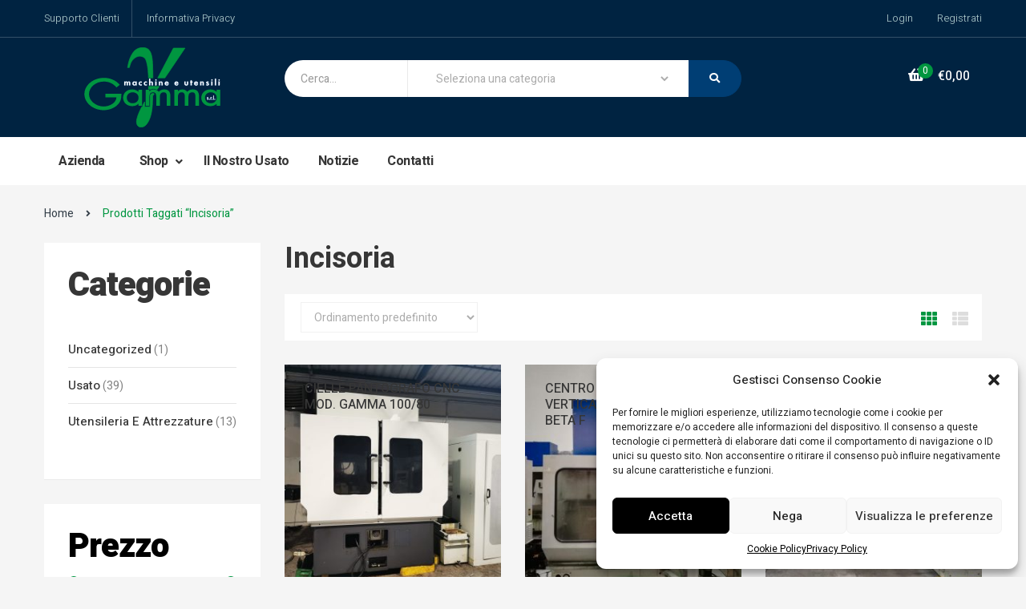

--- FILE ---
content_type: text/html; charset=UTF-8
request_url: https://www.gammasrl.com/tag-prodotto/incisoria/
body_size: 20655
content:
<!DOCTYPE html>
<html lang="it-IT">
<head>
	<meta charset="UTF-8">
	<meta name="viewport" content="width=device-width">
	<link rel="profile" href="http://gmpg.org/xfn/11">
	<link rel="pingback" href="https://www.gammasrl.com/xmlrpc.php">
	<meta name='robots' content='index, follow, max-image-preview:large, max-snippet:-1, max-video-preview:-1' />

	<!-- This site is optimized with the Yoast SEO plugin v16.0.2 - https://yoast.com/wordpress/plugins/seo/ -->
	<title>incisoria Archivi - Gamma Macchine e Utensili</title>
	<link rel="canonical" href="https://www.gammasrl.com/tag-prodotto/incisoria/" />
	<meta property="og:locale" content="it_IT" />
	<meta property="og:type" content="article" />
	<meta property="og:title" content="incisoria Archivi - Gamma Macchine e Utensili" />
	<meta property="og:url" content="https://www.gammasrl.com/tag-prodotto/incisoria/" />
	<meta property="og:site_name" content="Gamma Macchine e Utensili" />
	<meta name="twitter:card" content="summary_large_image" />
	<script type="application/ld+json" class="yoast-schema-graph">{"@context":"https://schema.org","@graph":[{"@type":"Organization","@id":"https://www.gammasrl.com/#organization","name":"Gamma srl","url":"https://www.gammasrl.com/","sameAs":["https://www.facebook.com/Gamma-Macchine-e-Utensili-Srl-215456015876026/","https://www.instagram.com/gamma_macchine_e_utensili_srl/","https://www.linkedin.com/company/gamma-macchine-e-utensili-srl"],"logo":{"@type":"ImageObject","@id":"https://www.gammasrl.com/#logo","inLanguage":"it-IT","url":"https://www.gammasrl.com/wp-content/uploads/2020/06/logo_gamma.png","width":769,"height":455,"caption":"Gamma srl"},"image":{"@id":"https://www.gammasrl.com/#logo"}},{"@type":"WebSite","@id":"https://www.gammasrl.com/#website","url":"https://www.gammasrl.com/","name":"Gamma Macchine e Utensili","description":"Utensileria, Attrezzature di Precisione, Componenti Meccanici","publisher":{"@id":"https://www.gammasrl.com/#organization"},"potentialAction":[{"@type":"SearchAction","target":"https://www.gammasrl.com/?s={search_term_string}","query-input":"required name=search_term_string"}],"inLanguage":"it-IT"},{"@type":"CollectionPage","@id":"https://www.gammasrl.com/tag-prodotto/incisoria/#webpage","url":"https://www.gammasrl.com/tag-prodotto/incisoria/","name":"incisoria Archivi - Gamma Macchine e Utensili","isPartOf":{"@id":"https://www.gammasrl.com/#website"},"breadcrumb":{"@id":"https://www.gammasrl.com/tag-prodotto/incisoria/#breadcrumb"},"inLanguage":"it-IT","potentialAction":[{"@type":"ReadAction","target":["https://www.gammasrl.com/tag-prodotto/incisoria/"]}]},{"@type":"BreadcrumbList","@id":"https://www.gammasrl.com/tag-prodotto/incisoria/#breadcrumb","itemListElement":[{"@type":"ListItem","position":1,"item":{"@type":"WebPage","@id":"https://www.gammasrl.com/","url":"https://www.gammasrl.com/","name":"Home"}},{"@type":"ListItem","position":2,"item":{"@type":"WebPage","@id":"https://www.gammasrl.com/tag-prodotto/incisoria/","url":"https://www.gammasrl.com/tag-prodotto/incisoria/","name":"incisoria"}}]}]}</script>
	<!-- / Yoast SEO plugin. -->


<link rel='dns-prefetch' href='//player.vimeo.com' />
<link rel='dns-prefetch' href='//fonts.googleapis.com' />
<link rel='dns-prefetch' href='//s.w.org' />
<link rel="alternate" type="application/rss+xml" title="Gamma Macchine e Utensili &raquo; Feed" href="https://www.gammasrl.com/feed/" />
<link rel="alternate" type="application/rss+xml" title="Feed Gamma Macchine e Utensili &raquo; incisoria Tag" href="https://www.gammasrl.com/tag-prodotto/incisoria/feed/" />
		<script type="text/javascript">
			window._wpemojiSettings = {"baseUrl":"https:\/\/s.w.org\/images\/core\/emoji\/13.0.1\/72x72\/","ext":".png","svgUrl":"https:\/\/s.w.org\/images\/core\/emoji\/13.0.1\/svg\/","svgExt":".svg","source":{"concatemoji":"https:\/\/www.gammasrl.com\/wp-includes\/js\/wp-emoji-release.min.js?ver=5.7.14"}};
			!function(e,a,t){var n,r,o,i=a.createElement("canvas"),p=i.getContext&&i.getContext("2d");function s(e,t){var a=String.fromCharCode;p.clearRect(0,0,i.width,i.height),p.fillText(a.apply(this,e),0,0);e=i.toDataURL();return p.clearRect(0,0,i.width,i.height),p.fillText(a.apply(this,t),0,0),e===i.toDataURL()}function c(e){var t=a.createElement("script");t.src=e,t.defer=t.type="text/javascript",a.getElementsByTagName("head")[0].appendChild(t)}for(o=Array("flag","emoji"),t.supports={everything:!0,everythingExceptFlag:!0},r=0;r<o.length;r++)t.supports[o[r]]=function(e){if(!p||!p.fillText)return!1;switch(p.textBaseline="top",p.font="600 32px Arial",e){case"flag":return s([127987,65039,8205,9895,65039],[127987,65039,8203,9895,65039])?!1:!s([55356,56826,55356,56819],[55356,56826,8203,55356,56819])&&!s([55356,57332,56128,56423,56128,56418,56128,56421,56128,56430,56128,56423,56128,56447],[55356,57332,8203,56128,56423,8203,56128,56418,8203,56128,56421,8203,56128,56430,8203,56128,56423,8203,56128,56447]);case"emoji":return!s([55357,56424,8205,55356,57212],[55357,56424,8203,55356,57212])}return!1}(o[r]),t.supports.everything=t.supports.everything&&t.supports[o[r]],"flag"!==o[r]&&(t.supports.everythingExceptFlag=t.supports.everythingExceptFlag&&t.supports[o[r]]);t.supports.everythingExceptFlag=t.supports.everythingExceptFlag&&!t.supports.flag,t.DOMReady=!1,t.readyCallback=function(){t.DOMReady=!0},t.supports.everything||(n=function(){t.readyCallback()},a.addEventListener?(a.addEventListener("DOMContentLoaded",n,!1),e.addEventListener("load",n,!1)):(e.attachEvent("onload",n),a.attachEvent("onreadystatechange",function(){"complete"===a.readyState&&t.readyCallback()})),(n=t.source||{}).concatemoji?c(n.concatemoji):n.wpemoji&&n.twemoji&&(c(n.twemoji),c(n.wpemoji)))}(window,document,window._wpemojiSettings);
		</script>
		<style type="text/css">
img.wp-smiley,
img.emoji {
	display: inline !important;
	border: none !important;
	box-shadow: none !important;
	height: 1em !important;
	width: 1em !important;
	margin: 0 .07em !important;
	vertical-align: -0.1em !important;
	background: none !important;
	padding: 0 !important;
}
</style>
	<link rel='stylesheet' id='wp-block-library-css'  href='https://www.gammasrl.com/wp-includes/css/dist/block-library/style.min.css?ver=5.7.14' type='text/css' media='all' />
<link rel='stylesheet' id='wc-block-vendors-style-css'  href='https://www.gammasrl.com/wp-content/plugins/woocommerce/packages/woocommerce-blocks/build/vendors-style.css?ver=3.4.0' type='text/css' media='all' />
<link rel='stylesheet' id='wc-block-style-css'  href='https://www.gammasrl.com/wp-content/plugins/woocommerce/packages/woocommerce-blocks/build/style.css?ver=3.4.0' type='text/css' media='all' />
<link rel='stylesheet' id='contact-form-7-css'  href='https://www.gammasrl.com/wp-content/plugins/contact-form-7/includes/css/styles.css?ver=5.4' type='text/css' media='all' />
<link rel='stylesheet' id='rs-plugin-settings-css'  href='https://www.gammasrl.com/wp-content/plugins/revslider/public/assets/css/settings.css?ver=5.4.8.3' type='text/css' media='all' />
<style id='rs-plugin-settings-inline-css' type='text/css'>
#rs-demo-id {}
</style>
<link rel='stylesheet' id='vidbgpro-frontend-style-css'  href='https://www.gammasrl.com/wp-content/plugins/video-background-pro/dist/videobackgroundpro.css?ver=4.0.5' type='text/css' media='all' />
<link rel='stylesheet' id='woocommerce-layout-css'  href='https://www.gammasrl.com/wp-content/plugins/woocommerce/assets/css/woocommerce-layout.css?ver=4.6.1' type='text/css' media='all' />
<link rel='stylesheet' id='woocommerce-smallscreen-css'  href='https://www.gammasrl.com/wp-content/plugins/woocommerce/assets/css/woocommerce-smallscreen.css?ver=4.6.1' type='text/css' media='only screen and (max-width: 768px)' />
<link rel='stylesheet' id='woocommerce-general-css'  href='https://www.gammasrl.com/wp-content/plugins/woocommerce/assets/css/woocommerce.css?ver=4.6.1' type='text/css' media='all' />
<style id='woocommerce-inline-inline-css' type='text/css'>
.woocommerce form .form-row .required { visibility: visible; }
</style>
<link rel='stylesheet' id='cmplz-general-css'  href='https://www.gammasrl.com/wp-content/plugins/complianz-gdpr/assets/css/cookieblocker.min.css?ver=6.4.5' type='text/css' media='all' />
<link rel='stylesheet' id='allegro-fa-css'  href='https://www.gammasrl.com/wp-content/themes/allegro/css/font-awesome.min.css?ver=3.0.3' type='text/css' media='all' />
<link rel='stylesheet' id='allegro-lemon_blue-style-css'  href='https://www.gammasrl.com/wp-content/themes/allegro/css/skins/lemon_blue/style.css?ver=5.7.14' type='text/css' media='all' />
<link rel='stylesheet' id='prettyPhoto-css'  href='https://www.gammasrl.com/wp-content/themes/allegro/css/prettyPhoto.css?ver=5.7.14' type='text/css' media='all' />
<link rel='stylesheet' id='allegro-woocommerce-css'  href='https://www.gammasrl.com/wp-content/themes/allegro/css/skins/lemon_blue/woocommerce.css?ver=1.2' type='text/css' media='all' />
<link rel='stylesheet' id='chld_thm_cfg_parent-css'  href='https://www.gammasrl.com/wp-content/themes/allegro/style.css?ver=5.7.14' type='text/css' media='all' />
<link rel='stylesheet' id='chld_thm_cfg_child-css'  href='https://www.gammasrl.com/wp-content/themes/allegro-child/style.css?ver=2.0.0.1559657568' type='text/css' media='all' />
<link rel='stylesheet' id='allegro-open-sans-css'  href='https://fonts.googleapis.com/css?family=Heebo:300,400,500,700,800,900|Playfair+Display:700,400&#038;subset=latin%2Clatin-ext' type='text/css' media='all' />
<link rel='stylesheet' id='kc-general-css'  href='https://www.gammasrl.com/wp-content/plugins/kingcomposer/assets/frontend/css/kingcomposer.min.css?ver=2.9.6' type='text/css' media='all' />
<link rel='stylesheet' id='kc-animate-css'  href='https://www.gammasrl.com/wp-content/plugins/kingcomposer/assets/css/animate.css?ver=2.9.6' type='text/css' media='all' />
<link rel='stylesheet' id='kc-icon-1-css'  href='https://www.gammasrl.com/wp-content/plugins/kingcomposer/assets/css/icons.css?ver=2.9.6' type='text/css' media='all' />
<script type='text/javascript' src='https://www.gammasrl.com/wp-includes/js/jquery/jquery.min.js?ver=3.5.1' id='jquery-core-js'></script>
<script type='text/javascript' src='https://www.gammasrl.com/wp-includes/js/jquery/jquery-migrate.min.js?ver=3.3.2' id='jquery-migrate-js'></script>
<script type='text/javascript' src='https://www.gammasrl.com/wp-content/plugins/revslider/public/assets/js/jquery.themepunch.tools.min.js?ver=5.4.8.3' id='tp-tools-js'></script>
<script type='text/javascript' src='https://www.gammasrl.com/wp-content/plugins/revslider/public/assets/js/jquery.themepunch.revolution.min.js?ver=5.4.8.3' id='revmin-js'></script>
<script type='text/javascript' src='https://player.vimeo.com/api/player.js?ver=5.7.14' id='vidbgpro-vimeo-js'></script>
<script type='text/javascript' src='https://www.gammasrl.com/wp-content/themes/allegro/js/bootstrap.min.js?ver=20130402' id='bootstrap-min-js'></script>
<script type='text/javascript' src='https://www.gammasrl.com/wp-content/themes/allegro/js/jquery.prettyPhoto.js?ver=5.7.14' id='prettyphoto-js-js'></script>
<script type='text/javascript' src='https://www.gammasrl.com/wp-content/plugins/wpopal-themer/assets/js/elevatezoom/elevatezoom-min.js?ver=5.7.14' id='wpopal-themer-elevatezoom-js'></script>
<link rel="https://api.w.org/" href="https://www.gammasrl.com/wp-json/" /><link rel="EditURI" type="application/rsd+xml" title="RSD" href="https://www.gammasrl.com/xmlrpc.php?rsd" />
<link rel="wlwmanifest" type="application/wlwmanifest+xml" href="https://www.gammasrl.com/wp-includes/wlwmanifest.xml" /> 
<meta name="generator" content="WordPress 5.7.14" />
<meta name="generator" content="WooCommerce 4.6.1" />

		<!-- GA Google Analytics @ https://m0n.co/ga -->
		<script type="text/plain" data-service="google-analytics" data-category="statistics" async data-cmplz-src="https://www.googletagmanager.com/gtag/js?id=UA-169053012-1"></script>
		<script>
			window.dataLayer = window.dataLayer || [];
			function gtag(){dataLayer.push(arguments);}
			gtag('js', new Date());
			gtag('config', 'UA-169053012-1');
		</script>

	<script type="text/javascript">var kc_script_data={ajax_url:"https://www.gammasrl.com/wp-admin/admin-ajax.php"}</script><style>.cmplz-hidden{display:none!important;}</style>	<noscript><style>.woocommerce-product-gallery{ opacity: 1 !important; }</style></noscript>
	    <style type="text/css" id="allegro-header-css">
        
        
        
        
        
        
        
        
        
        
        
                    .navbar-mega .navbar-nav li.active > a, .navbar-mega .navbar-nav > li > a:hover, .navbar-mega .navbar-nav > li > a:focus,.navbar-mega .navbar-nav > li > a:hover .caret, .navbar-mega .navbar-nav > li > a:focus .caret,.navbar-mega .navbar-nav li.active > a .caret{
                color:#ffffff;
            }
        
        
        
        
        
        
        
    </style>
                    <style type="text/css" id="allegro_maincolor_primary_color-header-css">
            

.text-primary,.btn.focus,.btn:focus,.btn:hover,.btn-default,.btn-default.active,.btn-default.active.focus,.btn-default.active:focus,.btn-default.active:hover,.btn-default.focus,.btn-default:active,.btn-default:active.focus,.btn-default:active:focus,.btn-default:active:hover,.btn-default:focus,.btn-default:hover,.open>.btn-default.dropdown-toggle,.open>.btn-default.dropdown-toggle.focus,.open>.btn-default.dropdown-toggle:focus,.open>.btn-default.dropdown-toggle:hover,.btn-primary .badge,.nav-tabs>li.active>a,.nav-tabs>li.active>a:focus,.nav-tabs>li.active>a:hover,.breadcrumb>.active,a.label:focus,a.label:hover,.panel-primary>.panel-heading .badge,#opal-topbar .info>div.telephone,#opal-topbar a:hover,.active-mobile .btn-search:hover .fa,.box-user span:hover,.opal-breadscrumb .breadcrumb a:hover,.opal-breadscrumb .breadcrumb li:last-child,.opal-footer .widget ul li:hover a,.opal-footer .email,.opal-footer a:hover,.opal-copyright a:active,.opal-copyright a:focus,.opal-copyright a:hover,.widget_archive a:before,.widget_categories a:before,.widget_layered_nav a:before,.widget_recent_comments a:first-child:before,.widget_recent_entries a:before,.widget_recent_comments .comment-author-link,.widget.widget_categories ul li a:hover,.widget.widget_layered_nav_filters ul li a:hover,.widget.widget_layered_nav ul li a:hover,.widget.widget_pages ul li a:hover,.widget_nav_menu ul li a:hover,.widget_recent_entries .post-date,.widget_wpopal_recent_post .post-stick-layout .item-post.media .post-date,.navbar-mega .navbar-nav li.open>a,.navbar-mega .navbar-nav li a:active,.navbar-mega .navbar-nav li a:focus,.navbar-mega .navbar-nav li a:hover,.navbar-mega .navbar-nav>li .dropdown-menu li a:hover,.navbar-mega .navbar-nav>li .sub-menu li a:hover,.navbar-topmenu>li.active a,.vertical-menu.navbar-collapse .navbar-nav>li:focus>a,.vertical-menu.navbar-collapse .navbar-nav>li:focus>a .caret:before,.vertical-menu.navbar-collapse .navbar-nav>li:focus>a:before,.vertical-menu.navbar-collapse .navbar-nav>li:hover>a,.vertical-menu.navbar-collapse .navbar-nav>li:hover>a .caret:before,.vertical-menu.navbar-collapse .navbar-nav>li:hover>a:before,.vertical-menu.navbar-collapse .navbar-nav li a .caret:before,.vertical-menu.navbar-collapse .navbar-nav li a:focus,.vertical-menu.navbar-collapse .navbar-nav li a:hover,.vertical-menu.navbar-collapse .navbar-nav li .dropdown-menu .widget-title,.vertical-menu.navbar-collapse .navbar-nav li:focus>a .caret:before,.vertical-menu.navbar-collapse .navbar-nav li:hover>a .caret:before,.vertical-menu.navbar-collapse .widget_nav_menu ul li a:hover,.pagination span.current,.author a:hover,.comments-link a:hover,.edit-link a:hover,.entry-category a:hover,.entry-date a:hover,.meta-sep a:hover,.entry-content .edit-link a,article .entry-title a:hover,article .post-content span a,article .post-content a,.comments .comment-author,.comments a,.single-portfolio .format-infomation .single-body .portfolio-info a:hover,.ih-item .info h3:hover,.btn-inverse-light,.btn-outline.btn-primary,.btn-outline.btn-success,.btn-inverse.btn-primary:hover,.btn-inverse.btn-success:hover,.pricing.pricing-v2.pricing-highlight .btn-block:active,.pricing.pricing-v2.pricing-highlight .btn-block:focus,.pricing.pricing-v2.pricing-highlight .btn-block:hover,.pricing.pricing-v3.pricing-highlight .btn-block:active,.pricing.pricing-v3.pricing-highlight .btn-block:focus,.pricing.pricing-v3.pricing-highlight .btn-block:hover,.blogv1 .comments-link a:hover,.blogv1 .readmore a:hover,.scrollup,.style .icon,.kc_wrap_twitter .result_twitter_feed .screen_name,.kc_wrap_twitter .result_twitter_feed a,.kc_wrap_twitter .result_twitter_feed a:hover,#accordion .panel a i.fa-minus,.category-tabs .widget_nav_menu ul li:hover a,.testimonials .testimonials-body .testimonials-name,.kc-pie-chart-wrapper .pie_chart_text h3,.btn-offcanvas:hover,.offcanvas-showright .showright .fa,.navbar-offcanvas ul#main-menu-offcanvas li.active>a,.text-primary,.btn.focus,.btn:focus,.btn:hover,.btn-default,.btn-default.active,.btn-default.active.focus,.btn-default.active:focus,.btn-default.active:hover,.btn-default.focus,.btn-default:active,.btn-default:active.focus,.btn-default:active:focus,.btn-default:active:hover,.btn-default:focus,.btn-default:hover,.open>.btn-default.dropdown-toggle,.open>.btn-default.dropdown-toggle.focus,.open>.btn-default.dropdown-toggle:focus,.open>.btn-default.dropdown-toggle:hover,.btn-primary .badge,.nav-tabs>li.active>a,.nav-tabs>li.active>a:focus,.nav-tabs>li.active>a:hover,.breadcrumb>.active,a.label:focus,a.label:hover,.panel-primary>.panel-heading .badge,#opal-topbar .info>div.telephone,#opal-topbar a:hover,.active-mobile .btn-search:hover .fa,.box-user span:hover,.opal-breadscrumb .breadcrumb a:hover,.opal-breadscrumb .breadcrumb li:last-child,.opal-footer .widget ul li:hover a,.opal-footer .email,.opal-footer a:hover,.opal-copyright a:active,.opal-copyright a:focus,.opal-copyright a:hover,.widget_archive a:before,.widget_categories a:before,.widget_layered_nav a:before,.widget_recent_comments a:first-child:before,.widget_recent_entries a:before,.widget_recent_comments .comment-author-link,.widget.widget_categories ul li a:hover,.widget.widget_layered_nav_filters ul li a:hover,.widget.widget_layered_nav ul li a:hover,.widget.widget_pages ul li a:hover,.widget_nav_menu ul li a:hover,.widget_recent_entries .post-date,.widget_wpopal_recent_post .post-stick-layout .item-post.media .post-date,.navbar-mega .navbar-nav li.open>a,.navbar-mega .navbar-nav li a:active,.navbar-mega .navbar-nav li a:focus,.navbar-mega .navbar-nav li a:hover,.navbar-mega .navbar-nav>li .dropdown-menu li a:hover,.navbar-mega .navbar-nav>li .sub-menu li a:hover,.navbar-topmenu>li.active a,.vertical-menu.navbar-collapse .navbar-nav>li:focus>a,.vertical-menu.navbar-collapse .navbar-nav>li:focus>a .caret:before,.vertical-menu.navbar-collapse .navbar-nav>li:focus>a:before,.vertical-menu.navbar-collapse .navbar-nav>li:hover>a,.vertical-menu.navbar-collapse .navbar-nav>li:hover>a .caret:before,.vertical-menu.navbar-collapse .navbar-nav>li:hover>a:before,.vertical-menu.navbar-collapse .navbar-nav li a .caret:before,.vertical-menu.navbar-collapse .navbar-nav li a:focus,.vertical-menu.navbar-collapse .navbar-nav li a:hover,.vertical-menu.navbar-collapse .navbar-nav li .dropdown-menu .widget-title,.vertical-menu.navbar-collapse .navbar-nav li:focus>a .caret:before,.vertical-menu.navbar-collapse .navbar-nav li:hover>a .caret:before,.vertical-menu.navbar-collapse .widget_nav_menu ul li a:hover,.pagination span.current,.author a:hover,.comments-link a:hover,.edit-link a:hover,.entry-category a:hover,.entry-date a:hover,.meta-sep a:hover,.entry-content .edit-link a,article .entry-title a:hover,article .post-content span a,article .post-content a,.comments .comment-author,.comments a,.single-portfolio .format-infomation .single-body .portfolio-info a:hover,.ih-item .info h3:hover,.btn-inverse-light,.btn-outline.btn-primary,.btn-outline.btn-success,.btn-inverse.btn-primary:hover,.btn-inverse.btn-success:hover,.pricing.pricing-v2.pricing-highlight .btn-block:active,.pricing.pricing-v2.pricing-highlight .btn-block:focus,.pricing.pricing-v2.pricing-highlight .btn-block:hover,.pricing.pricing-v3.pricing-highlight .btn-block:active,.pricing.pricing-v3.pricing-highlight .btn-block:focus,.pricing.pricing-v3.pricing-highlight .btn-block:hover,.blogv1 .comments-link a:hover,.blogv1 .readmore a:hover,.scrollup,.style .icon,.kc_wrap_twitter .result_twitter_feed .screen_name,.kc_wrap_twitter .result_twitter_feed a,.kc_wrap_twitter .result_twitter_feed a:hover,#accordion .panel a i.fa-minus,.category-tabs .widget_nav_menu ul li:hover a,.testimonials .testimonials-body .testimonials-name,.kc-pie-chart-wrapper .pie_chart_text h3,.btn-offcanvas:hover,.offcanvas-showright .showright .fa,.navbar-offcanvas ul#main-menu-offcanvas li.active>a,.text-primary,.btn.focus,.btn:focus,.btn:hover,.btn-default,.btn-default.active,.btn-default.active.focus,.btn-default.active:focus,.btn-default.active:hover,.btn-default.focus,.btn-default:active,.btn-default:active.focus,.btn-default:active:focus,.btn-default:active:hover,.btn-default:focus,.btn-default:hover,.open>.btn-default.dropdown-toggle,.open>.btn-default.dropdown-toggle.focus,.open>.btn-default.dropdown-toggle:focus,.open>.btn-default.dropdown-toggle:hover,.btn-primary .badge,.nav-tabs>li.active>a,.nav-tabs>li.active>a:focus,.nav-tabs>li.active>a:hover,.breadcrumb>.active,a.label:focus,a.label:hover,.panel-primary>.panel-heading .badge,#opal-topbar .info>div.telephone,.widget_archive a:before,.widget_categories a:before,.widget_layered_nav a:before,.widget_recent_comments a:first-child:before,.widget_recent_entries a:before,.widget_recent_comments .comment-author-link,.btn-inverse-light,.btn-outline.btn-primary,.btn-inverse.btn-primary:hover,.kc_wrap_twitter .result_twitter_feed .screen_name,.kc_wrap_twitter .result_twitter_feed a,.product-info .product-nav a,.product-block .price>*,.products-top-wrap .display-mode .btn.active,#opal-quickview-modal .product-info .product_title,#opal-quickview-modal .close:hover .fa,#opal-quickview-modal .close:hover .icon,.woocommerce #respond input#submit .badge,.woocommerce button.button .badge,.woocommerce input.button .badge,.woocommerce #respond input#submit.alt .badge,.woocommerce a.button.alt .badge,.woocommerce button.button.alt .badge,.woocommerce input.button.alt .badge,.text-primary,.btn.focus,.btn:focus,.btn:hover,.btn-default,.btn-default.active,.btn-default.active.focus,.btn-default.active:focus,.btn-default.active:hover,.btn-default.focus,.btn-default:active,.btn-default:active.focus,.btn-default:active:focus,.btn-default:active:hover,.btn-default:focus,.btn-default:hover,.open>.btn-default.dropdown-toggle,.open>.btn-default.dropdown-toggle.focus,.open>.btn-default.dropdown-toggle:focus,.open>.btn-default.dropdown-toggle:hover,.btn-primary .badge,.nav-tabs>li.active>a,.nav-tabs>li.active>a:focus,.nav-tabs>li.active>a:hover,.breadcrumb>.active,a.label:focus,a.label:hover,.panel-primary>.panel-heading .badge,#opal-topbar .info>div.telephone,#opal-topbar a:hover,.active-mobile .btn-search:hover .fa,.box-user span:hover,.opal-breadscrumb .breadcrumb a:hover,.opal-breadscrumb .breadcrumb li:last-child,.opal-footer .widget ul li:hover a,.opal-footer .email,.opal-footer a:hover,.opal-copyright a:active,.opal-copyright a:focus,.opal-copyright a:hover,.widget_archive a:before,.widget_categories a:before,.widget_layered_nav a:before,.widget_recent_comments a:first-child:before,.widget_recent_entries a:before,.widget_recent_comments .comment-author-link,.widget.widget_categories ul li a:hover,.widget.widget_layered_nav_filters ul li a:hover,.widget.widget_layered_nav ul li a:hover,.widget.widget_pages ul li a:hover,.widget_nav_menu ul li a:hover,.widget_recent_entries .post-date,.widget_wpopal_recent_post .post-stick-layout .item-post.media .post-date,.navbar-mega .navbar-nav li.open>a,.navbar-mega .navbar-nav li a:active,.navbar-mega .navbar-nav li a:focus,.navbar-mega .navbar-nav li a:hover,.navbar-mega .navbar-nav>li .dropdown-menu li a:hover,.navbar-mega .navbar-nav>li .sub-menu li a:hover,.navbar-topmenu>li.active a,.vertical-menu.navbar-collapse .navbar-nav>li:focus>a,.vertical-menu.navbar-collapse .navbar-nav>li:focus>a .caret:before,.vertical-menu.navbar-collapse .navbar-nav>li:focus>a:before,.vertical-menu.navbar-collapse .navbar-nav>li:hover>a,.vertical-menu.navbar-collapse .navbar-nav>li:hover>a .caret:before,.vertical-menu.navbar-collapse .navbar-nav>li:hover>a:before,.vertical-menu.navbar-collapse .navbar-nav li a .caret:before,.vertical-menu.navbar-collapse .navbar-nav li a:focus,.vertical-menu.navbar-collapse .navbar-nav li a:hover,.vertical-menu.navbar-collapse .navbar-nav li .dropdown-menu .widget-title,.vertical-menu.navbar-collapse .navbar-nav li:focus>a .caret:before,.vertical-menu.navbar-collapse .navbar-nav li:hover>a .caret:before,.vertical-menu.navbar-collapse .widget_nav_menu ul li a:hover,.pagination span.current,.author a:hover,.comments-link a:hover,.edit-link a:hover,.entry-category a:hover,.entry-date a:hover,.meta-sep a:hover,.entry-content .edit-link a,article .entry-title a:hover,article .post-content span a,article .post-content a,.comments .comment-author,.comments a,.single-portfolio .format-infomation .single-body .portfolio-info a:hover,.ih-item .info h3:hover,.btn-inverse-light,.btn-outline.btn-primary,.btn-outline.btn-success,.btn-inverse.btn-primary:hover,.btn-inverse.btn-success:hover,.pricing.pricing-v2.pricing-highlight .btn-block:active,.pricing.pricing-v2.pricing-highlight .btn-block:focus,.pricing.pricing-v2.pricing-highlight .btn-block:hover,.pricing.pricing-v3.pricing-highlight .btn-block:active,.pricing.pricing-v3.pricing-highlight .btn-block:focus,.pricing.pricing-v3.pricing-highlight .btn-block:hover,.blogv1 .comments-link a:hover,.blogv1 .readmore a:hover,.scrollup,.style .icon,.kc_wrap_twitter .result_twitter_feed .screen_name,.kc_wrap_twitter .result_twitter_feed a,.kc_wrap_twitter .result_twitter_feed a:hover,#accordion .panel a i.fa-minus,.category-tabs .widget_nav_menu ul li:hover a,.testimonials .testimonials-body .testimonials-name,.kc-pie-chart-wrapper .pie_chart_text h3,.btn-offcanvas:hover,.offcanvas-showright .showright .fa,.navbar-offcanvas ul#main-menu-offcanvas li.active>a,.text-primary,.btn.focus,.btn:focus,.btn:hover,.btn-default,.btn-default.active,.btn-default.active.focus,.btn-default.active:focus,.btn-default.active:hover,.btn-default.focus,.btn-default:active,.btn-default:active.focus,.btn-default:active:focus,.btn-default:active:hover,.btn-default:focus,.btn-default:hover,.open>.btn-default.dropdown-toggle,.open>.btn-default.dropdown-toggle.focus,.open>.btn-default.dropdown-toggle:focus,.open>.btn-default.dropdown-toggle:hover,.btn-primary .badge,.nav-tabs>li.active>a,.nav-tabs>li.active>a:focus,.nav-tabs>li.active>a:hover,.breadcrumb>.active,a.label:focus,a.label:hover,.panel-primary>.panel-heading .badge,#opal-topbar .info>div.telephone,.widget_archive a:before,.widget_categories a:before,.widget_layered_nav a:before,.widget_recent_comments a:first-child:before,.widget_recent_entries a:before,.widget_recent_comments .comment-author-link,.btn-inverse-light,.btn-outline.btn-primary,.btn-inverse.btn-primary:hover,.kc_wrap_twitter .result_twitter_feed .screen_name,.kc_wrap_twitter .result_twitter_feed a,.product-info .product-nav a,.product-block .price>*,.products-top-wrap .display-mode .btn.active,#opal-quickview-modal .product-info .product_title,#opal-quickview-modal .close:hover .fa,#opal-quickview-modal .close:hover .icon,.woocommerce #respond input#submit .badge,.woocommerce button.button .badge,.woocommerce input.button .badge,.woocommerce #respond input#submit.alt .badge,.woocommerce a.button.alt .badge,.woocommerce button.button.alt .badge,.woocommerce input.button.alt .badge,.text-primary,.btn.focus,.btn:focus,.btn:hover,.btn-default,.btn-default.active,.btn-default.active.focus,.btn-default.active:focus,.btn-default.active:hover,.btn-default.focus,.btn-default:active,.btn-default:active.focus,.btn-default:active:focus,.btn-default:active:hover,.btn-default:focus,.btn-default:hover,.open>.btn-default.dropdown-toggle,.open>.btn-default.dropdown-toggle.focus,.open>.btn-default.dropdown-toggle:focus,.open>.btn-default.dropdown-toggle:hover,.btn-primary .badge,.nav-tabs>li.active>a,.nav-tabs>li.active>a:focus,.nav-tabs>li.active>a:hover,.breadcrumb>.active,a.label:focus,a.label:hover,.panel-primary>.panel-heading .badge,#opal-topbar .info>div.telephone,#opal-topbar a:hover,.active-mobile .btn-search:hover .fa,.box-user span:hover,.opal-breadscrumb .breadcrumb a:hover,.opal-breadscrumb .breadcrumb li:last-child,.opal-footer .widget ul li:hover a,.opal-footer .email,.opal-footer a:hover,.opal-copyright a:active,.opal-copyright a:focus,.opal-copyright a:hover,.widget_archive a:before,.widget_categories a:before,.widget_layered_nav a:before,.widget_recent_comments a:first-child:before,.widget_recent_entries a:before,.widget_recent_comments .comment-author-link,.widget.widget_categories ul li a:hover,.widget.widget_layered_nav_filters ul li a:hover,.widget.widget_layered_nav ul li a:hover,.widget.widget_pages ul li a:hover,.widget_nav_menu ul li a:hover,.widget_recent_entries .post-date,.widget_wpopal_recent_post .post-stick-layout .item-post.media .post-date,.navbar-mega .navbar-nav li.open>a,.navbar-mega .navbar-nav li a:active,.navbar-mega .navbar-nav li a:focus,.navbar-mega .navbar-nav li a:hover,.navbar-mega .navbar-nav>li .dropdown-menu li a:hover,.navbar-mega .navbar-nav>li .sub-menu li a:hover,.navbar-topmenu>li.active a,.vertical-menu.navbar-collapse .navbar-nav>li:focus>a,.vertical-menu.navbar-collapse .navbar-nav>li:focus>a .caret:before,.vertical-menu.navbar-collapse .navbar-nav>li:focus>a:before,.vertical-menu.navbar-collapse .navbar-nav>li:hover>a,.vertical-menu.navbar-collapse .navbar-nav>li:hover>a .caret:before,.vertical-menu.navbar-collapse .navbar-nav>li:hover>a:before,.vertical-menu.navbar-collapse .navbar-nav li a .caret:before,.vertical-menu.navbar-collapse .navbar-nav li a:focus,.vertical-menu.navbar-collapse .navbar-nav li a:hover,.vertical-menu.navbar-collapse .navbar-nav li .dropdown-menu .widget-title,.vertical-menu.navbar-collapse .navbar-nav li:focus>a .caret:before,.vertical-menu.navbar-collapse .navbar-nav li:hover>a .caret:before,.vertical-menu.navbar-collapse .widget_nav_menu ul li a:hover,.pagination span.current,.author a:hover,.comments-link a:hover,.edit-link a:hover,.entry-category a:hover,.entry-date a:hover,.meta-sep a:hover,.entry-content .edit-link a,article .entry-title a:hover,article .post-content span a,article .post-content a,.comments .comment-author,.comments a,.single-portfolio .format-infomation .single-body .portfolio-info a:hover,.ih-item .info h3:hover,.btn-inverse-light,.btn-outline.btn-primary,.btn-outline.btn-success,.btn-inverse.btn-primary:hover,.btn-inverse.btn-success:hover,.pricing.pricing-v2.pricing-highlight .btn-block:active,.pricing.pricing-v2.pricing-highlight .btn-block:focus,.pricing.pricing-v2.pricing-highlight .btn-block:hover,.pricing.pricing-v3.pricing-highlight .btn-block:active,.pricing.pricing-v3.pricing-highlight .btn-block:focus,.pricing.pricing-v3.pricing-highlight .btn-block:hover,.blogv1 .comments-link a:hover,.blogv1 .readmore a:hover,.scrollup,.style .icon,.kc_wrap_twitter .result_twitter_feed .screen_name,.kc_wrap_twitter .result_twitter_feed a,.kc_wrap_twitter .result_twitter_feed a:hover,#accordion .panel a i.fa-minus,.category-tabs .widget_nav_menu ul li:hover a,.testimonials .testimonials-body .testimonials-name,.kc-pie-chart-wrapper .pie_chart_text h3,.btn-offcanvas:hover,.offcanvas-showright .showright .fa,.navbar-offcanvas ul#main-menu-offcanvas li.active>a,.text-primary,.btn.focus,.btn:focus,.btn:hover,.btn-default,.btn-default.active,.btn-default.active.focus,.btn-default.active:focus,.btn-default.active:hover,.btn-default.focus,.btn-default:active,.btn-default:active.focus,.btn-default:active:focus,.btn-default:active:hover,.btn-default:focus,.btn-default:hover,.open>.btn-default.dropdown-toggle,.open>.btn-default.dropdown-toggle.focus,.open>.btn-default.dropdown-toggle:focus,.open>.btn-default.dropdown-toggle:hover,.btn-primary .badge,.nav-tabs>li.active>a,.nav-tabs>li.active>a:focus,.nav-tabs>li.active>a:hover,.breadcrumb>.active,a.label:focus,a.label:hover,.panel-primary>.panel-heading .badge,#opal-topbar .info>div.telephone,.widget_archive a:before,.widget_categories a:before,.widget_layered_nav a:before,.widget_recent_comments a:first-child:before,.widget_recent_entries a:before,.widget_recent_comments .comment-author-link,.btn-inverse-light,.btn-outline.btn-primary,.btn-inverse.btn-primary:hover,.kc_wrap_twitter .result_twitter_feed .screen_name,.kc_wrap_twitter .result_twitter_feed a,.product-info .product-nav a,.product-block .price>*,.products-top-wrap .display-mode .btn.active,#opal-quickview-modal .product-info .product_title,#opal-quickview-modal .close:hover .fa,#opal-quickview-modal .close:hover .icon,.woocommerce #respond input#submit .badge,.woocommerce button.button .badge,.woocommerce input.button .badge,.woocommerce #respond input#submit.alt .badge,.woocommerce a.button.alt .badge,.woocommerce button.button.alt .badge,.woocommerce input.button.alt .badge,.text-primary,.btn.focus,.btn:focus,.btn:hover,.btn-default,.btn-default.active,.btn-default.active.focus,.btn-default.active:focus,.btn-default.active:hover,.btn-default.focus,.btn-default:active,.btn-default:active.focus,.btn-default:active:focus,.btn-default:active:hover,.btn-default:focus,.btn-default:hover,.open>.btn-default.dropdown-toggle,.open>.btn-default.dropdown-toggle.focus,.open>.btn-default.dropdown-toggle:focus,.open>.btn-default.dropdown-toggle:hover,.btn-primary .badge,.nav-tabs>li.active>a,.nav-tabs>li.active>a:focus,.nav-tabs>li.active>a:hover,.breadcrumb>.active,a.label:focus,a.label:hover,.panel-primary>.panel-heading .badge,#opal-topbar .info>div.telephone,#opal-topbar a:hover,.active-mobile .btn-search:hover .fa,.box-user span:hover,.opal-breadscrumb .breadcrumb a:hover,.opal-breadscrumb .breadcrumb li:last-child,.opal-footer .widget ul li:hover a,.opal-footer .email,.opal-footer a:hover,.opal-copyright a:active,.opal-copyright a:focus,.opal-copyright a:hover,.widget_archive a:before,.widget_categories a:before,.widget_layered_nav a:before,.widget_recent_comments a:first-child:before,.widget_recent_entries a:before,.widget_recent_comments .comment-author-link,.widget.widget_categories ul li a:hover,.widget.widget_layered_nav_filters ul li a:hover,.widget.widget_layered_nav ul li a:hover,.widget.widget_pages ul li a:hover,.widget_nav_menu ul li a:hover,.widget_recent_entries .post-date,.widget_wpopal_recent_post .post-stick-layout .item-post.media .post-date,.navbar-mega .navbar-nav li.open>a,.navbar-mega .navbar-nav li a:active,.navbar-mega .navbar-nav li a:focus,.navbar-mega .navbar-nav li a:hover,.navbar-mega .navbar-nav>li .dropdown-menu li a:hover,.navbar-mega .navbar-nav>li .sub-menu li a:hover,.navbar-topmenu>li.active a,.vertical-menu.navbar-collapse .navbar-nav>li:focus>a,.vertical-menu.navbar-collapse .navbar-nav>li:focus>a .caret:before,.vertical-menu.navbar-collapse .navbar-nav>li:focus>a:before,.vertical-menu.navbar-collapse .navbar-nav>li:hover>a,.vertical-menu.navbar-collapse .navbar-nav>li:hover>a .caret:before,.vertical-menu.navbar-collapse .navbar-nav>li:hover>a:before,.vertical-menu.navbar-collapse .navbar-nav li a .caret:before,.vertical-menu.navbar-collapse .navbar-nav li a:focus,.vertical-menu.navbar-collapse .navbar-nav li a:hover,.vertical-menu.navbar-collapse .navbar-nav li .dropdown-menu .widget-title,.vertical-menu.navbar-collapse .navbar-nav li:focus>a .caret:before,.vertical-menu.navbar-collapse .navbar-nav li:hover>a .caret:before,.vertical-menu.navbar-collapse .widget_nav_menu ul li a:hover,.pagination span.current,.author a:hover,.comments-link a:hover,.edit-link a:hover,.entry-category a:hover,.entry-date a:hover,.meta-sep a:hover,.entry-content .edit-link a,article .entry-title a:hover,article .post-content span a,article .post-content a,.comments .comment-author,.comments a,.single-portfolio .format-infomation .single-body .portfolio-info a:hover,.ih-item .info h3:hover,.btn-inverse-light,.btn-outline.btn-primary,.btn-outline.btn-success,.btn-inverse.btn-primary:hover,.btn-inverse.btn-success:hover,.pricing.pricing-v2.pricing-highlight .btn-block:active,.pricing.pricing-v2.pricing-highlight .btn-block:focus,.pricing.pricing-v2.pricing-highlight .btn-block:hover,.pricing.pricing-v3.pricing-highlight .btn-block:active,.pricing.pricing-v3.pricing-highlight .btn-block:focus,.pricing.pricing-v3.pricing-highlight .btn-block:hover,.blogv1 .comments-link a:hover,.blogv1 .readmore a:hover,.scrollup,.style .icon,.kc_wrap_twitter .result_twitter_feed .screen_name,.kc_wrap_twitter .result_twitter_feed a,.kc_wrap_twitter .result_twitter_feed a:hover,#accordion .panel a i.fa-minus,.category-tabs .widget_nav_menu ul li:hover a,.testimonials .testimonials-body .testimonials-name,.kc-pie-chart-wrapper .pie_chart_text h3,.btn-offcanvas:hover,.offcanvas-showright .showright .fa,.navbar-offcanvas ul#main-menu-offcanvas li.active>a,.widget_price_filter .price_slider_amount .price_label,.widget_tag_cloud .tagcloud>a:hover,ul.product-categories li.current-cat-parent>a,ul.product-categories li.current-cat>a,ul.product-categories li.cat-parent .children>li.current-cat>a,ul.product-categories li .closed:hover,ul.product-categories li .opened:hover,ul.product-categories li a:hover,ul.product-categories li li a:hover,.opal-category-list #opal-accordion-categories .category-title a:hover,.cart_list .cart-main-content .remove:hover,.opal-topcart .name a:hover,.opal-btn-wishlist:hover,.product-info .product-nav a,.single-product-summary .yith-wcwl-add-to-wishlist a:hover,.single-product-summary .yith-wcwl-add-button a.add_to_wishlist:hover,.single-product-summary .yith-wcwl-add-button a:hover,.single-product-summary .yith-wcwl-wishlistaddedbrowse a.add_to_wishlist:hover,.single-product-summary .yith-wcwl-wishlistaddedbrowse a:hover,.single-product-summary .yith-wcwl-wishlistexistsbrowse a.add_to_wishlist:hover,.single-product-summary .yith-wcwl-wishlistexistsbrowse a:hover,.single-product-summary a.compare:hover,.single-product-summary a.compare:hover:before,.single-product-summary .yith-wcwl-wishlistaddedbrowse .feedback,.single-product-summary .yith-wcwl-wishlistexistsbrowse .feedback,.product-block .price>*,.product-block .name:hover a,.product-block .category a:hover,.button-action>div.yith-compare .compare.added:hover,.list .product-block a.compare.added,.list .product-block a.quickview.added,.products-list .product-block a.compare.added,.products-list .product-block a.quickview.added,.single-product.woocommerce div.product p.price,.wc-tabs-wrapper .tabs-title:hover a,.products-top-wrap .display-mode .btn.active,#opal-quickview-modal .product-info .product_title,#opal-quickview-modal .close:hover .fa,#opal-quickview-modal .close:hover .icon,#opal-quickview-modal #quickview-carousel:hover .carousel-control:hover,.opal-category-shop .cats-item .title-category:hover a,.woocommerce #respond input#submit .badge,.woocommerce button.button .badge,.woocommerce input.button .badge,.woocommerce #respond input#submit.alt .badge,.woocommerce a.button.alt .badge,.woocommerce button.button.alt .badge,.woocommerce input.button.alt .badge,#main-container .woocommerce button.button.single_add_to_cart_button:hover:hover,.woocommerce a.add_to_cart_button:hover:hover,.woocommerce a.product_type_external:hover:hover{
                color:#009640;
            }
            

.modal-content,.owl-controls .owl-page.active span,.owl-carousel-play .carousel-controls-v2 .carousel-control:focus,.owl-carousel-play .carousel-controls-v2 .carousel-control:hover,#accordion .panel a i.fa-minus,.modal-content,.owl-controls .owl-page.active span,.owl-carousel-play .carousel-controls-v2 .carousel-control:focus,.owl-carousel-play .carousel-controls-v2 .carousel-control:hover,#accordion .panel a i.fa-minus,.modal-content,.modal-content,.owl-controls .owl-page.active span,.owl-carousel-play .carousel-controls-v2 .carousel-control:focus,.owl-carousel-play .carousel-controls-v2 .carousel-control:hover,#accordion .panel a i.fa-minus,.modal-content,.modal-content,.owl-controls .owl-page.active span,.owl-carousel-play .carousel-controls-v2 .carousel-control:focus,.owl-carousel-play .carousel-controls-v2 .carousel-control:hover,#accordion .panel a i.fa-minus,.modal-content,.modal-content,.owl-controls .owl-page.active span,.owl-carousel-play .carousel-controls-v2 .carousel-control:focus,.owl-carousel-play .carousel-controls-v2 .carousel-control:hover,#accordion .panel a i.fa-minus,.opal-topcart .dropdown-menu{
                border-color:#009640;
            }
            
    .panel-primary>.panel-heading+.panel-collapse>.panel-body,.navbar-mega .text-label.text-featured:after,.nav-tabs .kc_tabs_nav li.ui-tabs-active:before,.rev_slider_wrapper .style2:before,.panel-primary>.panel-heading+.panel-collapse>.panel-body,.navbar-mega .text-label.text-featured:after,.nav-tabs .kc_tabs_nav li.ui-tabs-active:before,.rev_slider_wrapper .style2:before,.panel-primary>.panel-heading+.panel-collapse>.panel-body,.navbar-mega .text-label.text-featured:after,.panel-primary>.panel-heading+.panel-collapse>.panel-body,.navbar-mega .text-label.text-featured:after,.nav-tabs .kc_tabs_nav li.ui-tabs-active:before,.rev_slider_wrapper .style2:before,.panel-primary>.panel-heading+.panel-collapse>.panel-body,.navbar-mega .text-label.text-featured:after,.panel-primary>.panel-heading+.panel-collapse>.panel-body,.navbar-mega .text-label.text-featured:after,.nav-tabs .kc_tabs_nav li.ui-tabs-active:before,.rev_slider_wrapper .style2:before,.panel-primary>.panel-heading+.panel-collapse>.panel-body,.navbar-mega .text-label.text-featured:after,.panel-primary>.panel-heading+.panel-collapse>.panel-body,.navbar-mega .text-label.text-featured:after,.nav-tabs .kc_tabs_nav li.ui-tabs-active:before,.rev_slider_wrapper .style2:before{
                border-top-color:#009640;
            }
            
  .panel-primary>.panel-footer+.panel-collapse>.panel-body,.feature-box.feature-box-v4,.rev_slider_wrapper .style2,.panel-primary>.panel-footer+.panel-collapse>.panel-body,.feature-box.feature-box-v4,.rev_slider_wrapper .style2,.panel-primary>.panel-footer+.panel-collapse>.panel-body,.panel-primary>.panel-footer+.panel-collapse>.panel-body,.feature-box.feature-box-v4,.rev_slider_wrapper .style2,.panel-primary>.panel-footer+.panel-collapse>.panel-body,.panel-primary>.panel-footer+.panel-collapse>.panel-body,.feature-box.feature-box-v4,.rev_slider_wrapper .style2,.panel-primary>.panel-footer+.panel-collapse>.panel-body,.panel-primary>.panel-footer+.panel-collapse>.panel-body,.feature-box.feature-box-v4,.rev_slider_wrapper .style2{
                border-bottom-color:#009640;
            }
            

.bg-primary,.btn-default .badge,.btn-primary,.btn-primary.disabled,.btn-primary.disabled.active,.btn-primary.disabled.focus,.btn-primary.disabled:active,.btn-primary.disabled:focus,.btn-primary.disabled:hover,.btn-primary[disabled],.btn-primary[disabled].active,.btn-primary[disabled].focus,.btn-primary[disabled]:active,.btn-primary[disabled]:focus,.btn-primary[disabled]:hover,fieldset[disabled] .btn-primary,fieldset[disabled] .btn-primary.active,fieldset[disabled] .btn-primary.focus,fieldset[disabled] .btn-primary:active,fieldset[disabled] .btn-primary:focus,fieldset[disabled] .btn-primary:hover,.dropdown-menu>.active>a,.dropdown-menu>.active>a:focus,.dropdown-menu>.active>a:hover,.nav-pills>li.active>a,.nav-pills>li.active>a:focus,.nav-pills>li.active>a:hover,.pagination>.active>a,.pagination>.active>a:focus,.pagination>.active>a:hover,.pagination>.active>span,.pagination>.active>span:focus,.pagination>.active>span:hover,.label-primary,.progress-bar,.list-group-item.active,.list-group-item.active:focus,.list-group-item.active:hover,.panel-primary>.panel-heading,.active-mobile .input-group-btn,.search-box-wrapper.style-2 .search-box .input-group-btn,.searchform .opal-search .btn-search,.widget_calendar tbody a,.widget_calendar #today,.widget_mc4wp_form_widget .input-group .btn,.navbar-mega .navbar-toggle .icon-bar,.navbar-mega .navbar-nav>.open>a,.navbar-mega .navbar-nav>li>a:focus,.navbar-mega .navbar-nav>li>a:hover,.navbar-mega .navbar-nav>li.active>a,.navbar-mega .navbar-nav>.active,.navbar-mega .text-label.text-featured,.navbar-mega-theme,.vertical-menu.navbar-collapse .navbar-nav li.dropdown,.vertical-menu.navbar-collapse .navbar-nav li .dropdown-menu,.nav-tabs .kc_tabs_nav li:hover a,.nav-tabs .kc_tabs_nav li.ui-tabs-active>a,.tag-links a,.ih-item.square.effect16 .info,.bg-primary,.btn-outline-light.active,.btn-outline-light:active,.btn-outline-light:focus,.btn-outline-light:hover,.open .btn-outline-light.dropdown-toggle,.btn-outline-dark.active,.btn-outline-dark:active,.btn-outline-dark:focus,.btn-outline-dark:hover,.open .btn-outline-dark.dropdown-toggle,.btn-inverse-light .badge,.owl-controls .owl-page span,.dropcap.dropcap-v2,.pricing.pricing-v2 .plan-price,.pricing.pricing-v2 .plan-price .plan-price-body,.pricing.pricing-v2.pricing-highlight .plan-price-body,.pricing.pricing-v2.pricing-highlight .btn-block,.pricing.pricing-v3.pricing-highlight .plan-price,.pricing.pricing-v3.pricing-highlight .plan-title,.pricing.pricing-v3.pricing-highlight .btn-block,.pricing.pricing-highlight .plan-title,.pbr-team.other-team,.feature-box-v3 .fbox-icon i,.kc-element-category-link-wrapper .items .team-header:before,.testimonial-collection.v1 .owl-carousel-play .owl-controls .owl-page.active span,.bg-primary,.btn-default .badge,.btn-primary,.btn-primary.disabled,.btn-primary.disabled.active,.btn-primary.disabled.focus,.btn-primary.disabled:active,.btn-primary.disabled:focus,.btn-primary.disabled:hover,.btn-primary[disabled],.btn-primary[disabled].active,.btn-primary[disabled].focus,.btn-primary[disabled]:active,.btn-primary[disabled]:focus,.btn-primary[disabled]:hover,fieldset[disabled] .btn-primary,fieldset[disabled] .btn-primary.active,fieldset[disabled] .btn-primary.focus,fieldset[disabled] .btn-primary:active,fieldset[disabled] .btn-primary:focus,fieldset[disabled] .btn-primary:hover,.dropdown-menu>.active>a,.dropdown-menu>.active>a:focus,.dropdown-menu>.active>a:hover,.nav-pills>li.active>a,.nav-pills>li.active>a:focus,.nav-pills>li.active>a:hover,.pagination>.active>a,.pagination>.active>a:focus,.pagination>.active>a:hover,.pagination>.active>span,.pagination>.active>span:focus,.pagination>.active>span:hover,.label-primary,.progress-bar,.list-group-item.active,.list-group-item.active:focus,.list-group-item.active:hover,.panel-primary>.panel-heading,.active-mobile .input-group-btn,.search-box-wrapper.style-2 .search-box .input-group-btn,.searchform .opal-search .btn-search,.widget_calendar tbody a,.widget_calendar #today,.widget_mc4wp_form_widget .input-group .btn,.navbar-mega .navbar-toggle .icon-bar,.navbar-mega .navbar-nav>.open>a,.navbar-mega .navbar-nav>li>a:focus,.navbar-mega .navbar-nav>li>a:hover,.navbar-mega .navbar-nav>li.active>a,.navbar-mega .navbar-nav>.active,.navbar-mega .text-label.text-featured,.navbar-mega-theme,.vertical-menu.navbar-collapse .navbar-nav li.dropdown,.vertical-menu.navbar-collapse .navbar-nav li .dropdown-menu,.nav-tabs .kc_tabs_nav li:hover a,.nav-tabs .kc_tabs_nav li.ui-tabs-active>a,.tag-links a,.ih-item.square.effect16 .info,.bg-primary,.btn-outline-light.active,.btn-outline-light:active,.btn-outline-light:focus,.btn-outline-light:hover,.open .btn-outline-light.dropdown-toggle,.btn-outline-dark.active,.btn-outline-dark:active,.btn-outline-dark:focus,.btn-outline-dark:hover,.open .btn-outline-dark.dropdown-toggle,.btn-inverse-light .badge,.owl-controls .owl-page span,.dropcap.dropcap-v2,.pricing.pricing-v2 .plan-price,.pricing.pricing-v2 .plan-price .plan-price-body,.pricing.pricing-v2.pricing-highlight .plan-price-body,.pricing.pricing-v2.pricing-highlight .btn-block,.pricing.pricing-v3.pricing-highlight .plan-price,.pricing.pricing-v3.pricing-highlight .plan-title,.pricing.pricing-v3.pricing-highlight .btn-block,.pricing.pricing-highlight .plan-title,.pbr-team.other-team,.feature-box-v3 .fbox-icon i,.kc-element-category-link-wrapper .items .team-header:before,.testimonial-collection.v1 .owl-carousel-play .owl-controls .owl-page.active span,.bg-primary,.btn-default .badge,.btn-primary,.btn-primary.disabled,.btn-primary.disabled.active,.btn-primary.disabled.focus,.btn-primary.disabled:active,.btn-primary.disabled:focus,.btn-primary.disabled:hover,.btn-primary[disabled],.btn-primary[disabled].active,.btn-primary[disabled].focus,.btn-primary[disabled]:active,.btn-primary[disabled]:focus,.btn-primary[disabled]:hover,fieldset[disabled] .btn-primary,fieldset[disabled] .btn-primary.active,fieldset[disabled] .btn-primary.focus,fieldset[disabled] .btn-primary:active,fieldset[disabled] .btn-primary:focus,fieldset[disabled] .btn-primary:hover,.dropdown-menu>.active>a,.dropdown-menu>.active>a:focus,.dropdown-menu>.active>a:hover,.nav-pills>li.active>a,.nav-pills>li.active>a:focus,.nav-pills>li.active>a:hover,.pagination>.active>a,.pagination>.active>a:focus,.pagination>.active>a:hover,.pagination>.active>span,.pagination>.active>span:focus,.pagination>.active>span:hover,.label-primary,.progress-bar,.list-group-item.active,.list-group-item.active:focus,.list-group-item.active:hover,.panel-primary>.panel-heading,.searchform .opal-search .btn-search,.navbar-mega .text-label.text-featured,.vertical-menu.navbar-collapse .navbar-nav li.dropdown,.vertical-menu.navbar-collapse .navbar-nav li .dropdown-menu,.bg-primary,.btn-inverse-light .badge,.dropcap.dropcap-v2,.pricing.pricing-v2 .plan-price,.pricing.pricing-v2 .plan-price .plan-price-body,.kc-element-category-link-wrapper .items .team-header:before,.widget_price_filter .ui-slider .ui-slider-handle,.product-block span.onsale,.product-block span.sale-off,.product-block .add_to_cart_button,.single-product.woocommerce div.product form.cart .button,.products-bottom-wrap nav.woocommerce-pagination ul li span.current,.products-bottom-wrap nav.woocommerce-pagination ul span.current,.products-bottom-wrap nav.woocommerce-pagination ul a:hover,.products-bottom-wrap nav.woocommerce-pagination ul li a:hover,#opal-quickview-modal .product-info a.add_to_cart_button,#opal-quickview-modal .product-info a.product_type_external,.woocommerce #respond input#submit,.woocommerce button.button,.woocommerce input.button,.woocommerce #respond input#submit.disabled,.woocommerce #respond input#submit.disabled.active,.woocommerce #respond input#submit.disabled.focus,.woocommerce #respond input#submit.disabled:active,.woocommerce #respond input#submit.disabled:focus,.woocommerce #respond input#submit.disabled:hover,.woocommerce #respond input#submit[disabled],.woocommerce #respond input#submit[disabled].active,.woocommerce #respond input#submit[disabled].focus,.woocommerce #respond input#submit[disabled]:active,.woocommerce #respond input#submit[disabled]:focus,.woocommerce #respond input#submit[disabled]:hover,.woocommerce button.button.disabled,.woocommerce button.button.disabled.active,.woocommerce button.button.disabled.focus,.woocommerce button.button.disabled:active,.woocommerce button.button.disabled:focus,.woocommerce button.button.disabled:hover,.woocommerce button.button[disabled],.woocommerce button.button[disabled].active,.woocommerce button.button[disabled].focus,.woocommerce button.button[disabled]:active,.woocommerce button.button[disabled]:focus,.woocommerce button.button[disabled]:hover,.woocommerce input.button.disabled,.woocommerce input.button.disabled.active,.woocommerce input.button.disabled.focus,.woocommerce input.button.disabled:active,.woocommerce input.button.disabled:focus,.woocommerce input.button.disabled:hover,.woocommerce input.button[disabled],.woocommerce input.button[disabled].active,.woocommerce input.button[disabled].focus,.woocommerce input.button[disabled]:active,.woocommerce input.button[disabled]:focus,.woocommerce input.button[disabled]:hover,fieldset[disabled] .woocommerce #respond input#submit,fieldset[disabled] .woocommerce #respond input#submit.active,fieldset[disabled] .woocommerce #respond input#submit.focus,fieldset[disabled] .woocommerce #respond input#submit:active,fieldset[disabled] .woocommerce #respond input#submit:focus,fieldset[disabled] .woocommerce #respond input#submit:hover,fieldset[disabled] .woocommerce button.button,fieldset[disabled] .woocommerce button.button.active,fieldset[disabled] .woocommerce button.button.focus,fieldset[disabled] .woocommerce button.button:active,fieldset[disabled] .woocommerce button.button:focus,fieldset[disabled] .woocommerce button.button:hover,fieldset[disabled] .woocommerce input.button,fieldset[disabled] .woocommerce input.button.active,fieldset[disabled] .woocommerce input.button.focus,fieldset[disabled] .woocommerce input.button:active,fieldset[disabled] .woocommerce input.button:focus,fieldset[disabled] .woocommerce input.button:hover,.woocommerce #respond input#submit.alt,.woocommerce a.button.alt,.woocommerce button.button.alt,.woocommerce input.button.alt,.woocommerce #respond input#submit.alt.disabled,.woocommerce #respond input#submit.alt.disabled.active,.woocommerce #respond input#submit.alt.disabled.focus,.woocommerce #respond input#submit.alt.disabled:active,.woocommerce #respond input#submit.alt.disabled:focus,.woocommerce #respond input#submit.alt.disabled:hover,.woocommerce #respond input#submit.alt[disabled],.woocommerce #respond input#submit.alt[disabled].active,.woocommerce #respond input#submit.alt[disabled].focus,.woocommerce #respond input#submit.alt[disabled]:active,.woocommerce #respond input#submit.alt[disabled]:focus,.woocommerce #respond input#submit.alt[disabled]:hover,.woocommerce a.button.alt.disabled,.woocommerce a.button.alt.disabled.active,.woocommerce a.button.alt.disabled.focus,.woocommerce a.button.alt.disabled:active,.woocommerce a.button.alt.disabled:focus,.woocommerce a.button.alt.disabled:hover,.woocommerce a.button.alt[disabled],.woocommerce a.button.alt[disabled].active,.woocommerce a.button.alt[disabled].focus,.woocommerce a.button.alt[disabled]:active,.woocommerce a.button.alt[disabled]:focus,.woocommerce a.button.alt[disabled]:hover,.woocommerce button.button.alt.disabled,.woocommerce button.button.alt.disabled.active,.woocommerce button.button.alt.disabled.focus,.woocommerce button.button.alt.disabled:active,.woocommerce button.button.alt.disabled:focus,.woocommerce button.button.alt.disabled:hover,.woocommerce button.button.alt[disabled],.woocommerce button.button.alt[disabled].active,.woocommerce button.button.alt[disabled].focus,.woocommerce button.button.alt[disabled]:active,.woocommerce button.button.alt[disabled]:focus,.woocommerce button.button.alt[disabled]:hover,.woocommerce input.button.alt.disabled,.woocommerce input.button.alt.disabled.active,.woocommerce input.button.alt.disabled.focus,.woocommerce input.button.alt.disabled:active,.woocommerce input.button.alt.disabled:focus,.woocommerce input.button.alt.disabled:hover,.woocommerce input.button.alt[disabled],.woocommerce input.button.alt[disabled].active,.woocommerce input.button.alt[disabled].focus,.woocommerce input.button.alt[disabled]:active,.woocommerce input.button.alt[disabled]:focus,.woocommerce input.button.alt[disabled]:hover,fieldset[disabled] .woocommerce #respond input#submit.alt,fieldset[disabled] .woocommerce #respond input#submit.alt.active,fieldset[disabled] .woocommerce #respond input#submit.alt.focus,fieldset[disabled] .woocommerce #respond input#submit.alt:active,fieldset[disabled] .woocommerce #respond input#submit.alt:focus,fieldset[disabled] .woocommerce #respond input#submit.alt:hover,fieldset[disabled] .woocommerce a.button.alt,fieldset[disabled] .woocommerce a.button.alt.active,fieldset[disabled] .woocommerce a.button.alt.focus,fieldset[disabled] .woocommerce a.button.alt:active,fieldset[disabled] .woocommerce a.button.alt:focus,fieldset[disabled] .woocommerce a.button.alt:hover,fieldset[disabled] .woocommerce button.button.alt,fieldset[disabled] .woocommerce button.button.alt.active,fieldset[disabled] .woocommerce button.button.alt.focus,fieldset[disabled] .woocommerce button.button.alt:active,fieldset[disabled] .woocommerce button.button.alt:focus,fieldset[disabled] .woocommerce button.button.alt:hover,fieldset[disabled] .woocommerce input.button.alt,fieldset[disabled] .woocommerce input.button.alt.active,fieldset[disabled] .woocommerce input.button.alt.focus,fieldset[disabled] .woocommerce input.button.alt:active,fieldset[disabled] .woocommerce input.button.alt:focus,fieldset[disabled] .woocommerce input.button.alt:hover,.bg-primary,.btn-default .badge,.btn-primary,.btn-primary.disabled,.btn-primary.disabled.active,.btn-primary.disabled.focus,.btn-primary.disabled:active,.btn-primary.disabled:focus,.btn-primary.disabled:hover,.btn-primary[disabled],.btn-primary[disabled].active,.btn-primary[disabled].focus,.btn-primary[disabled]:active,.btn-primary[disabled]:focus,.btn-primary[disabled]:hover,fieldset[disabled] .btn-primary,fieldset[disabled] .btn-primary.active,fieldset[disabled] .btn-primary.focus,fieldset[disabled] .btn-primary:active,fieldset[disabled] .btn-primary:focus,fieldset[disabled] .btn-primary:hover,.dropdown-menu>.active>a,.dropdown-menu>.active>a:focus,.dropdown-menu>.active>a:hover,.nav-pills>li.active>a,.nav-pills>li.active>a:focus,.nav-pills>li.active>a:hover,.pagination>.active>a,.pagination>.active>a:focus,.pagination>.active>a:hover,.pagination>.active>span,.pagination>.active>span:focus,.pagination>.active>span:hover,.label-primary,.progress-bar,.list-group-item.active,.list-group-item.active:focus,.list-group-item.active:hover,.panel-primary>.panel-heading,.active-mobile .input-group-btn,.search-box-wrapper.style-2 .search-box .input-group-btn,.searchform .opal-search .btn-search,.widget_calendar tbody a,.widget_calendar #today,.widget_mc4wp_form_widget .input-group .btn,.navbar-mega .navbar-toggle .icon-bar,.navbar-mega .navbar-nav>.open>a,.navbar-mega .navbar-nav>li>a:focus,.navbar-mega .navbar-nav>li>a:hover,.navbar-mega .navbar-nav>li.active>a,.navbar-mega .navbar-nav>.active,.navbar-mega .text-label.text-featured,.navbar-mega-theme,.vertical-menu.navbar-collapse .navbar-nav li.dropdown,.vertical-menu.navbar-collapse .navbar-nav li .dropdown-menu,.nav-tabs .kc_tabs_nav li:hover a,.nav-tabs .kc_tabs_nav li.ui-tabs-active>a,.tag-links a,.ih-item.square.effect16 .info,.bg-primary,.btn-outline-light.active,.btn-outline-light:active,.btn-outline-light:focus,.btn-outline-light:hover,.open .btn-outline-light.dropdown-toggle,.btn-outline-dark.active,.btn-outline-dark:active,.btn-outline-dark:focus,.btn-outline-dark:hover,.open .btn-outline-dark.dropdown-toggle,.btn-inverse-light .badge,.owl-controls .owl-page span,.dropcap.dropcap-v2,.pricing.pricing-v2 .plan-price,.pricing.pricing-v2 .plan-price .plan-price-body,.pricing.pricing-v2.pricing-highlight .plan-price-body,.pricing.pricing-v2.pricing-highlight .btn-block,.pricing.pricing-v3.pricing-highlight .plan-price,.pricing.pricing-v3.pricing-highlight .plan-title,.pricing.pricing-v3.pricing-highlight .btn-block,.pricing.pricing-highlight .plan-title,.pbr-team.other-team,.feature-box-v3 .fbox-icon i,.kc-element-category-link-wrapper .items .team-header:before,.testimonial-collection.v1 .owl-carousel-play .owl-controls .owl-page.active span,.bg-primary,.btn-default .badge,.btn-primary,.btn-primary.disabled,.btn-primary.disabled.active,.btn-primary.disabled.focus,.btn-primary.disabled:active,.btn-primary.disabled:focus,.btn-primary.disabled:hover,.btn-primary[disabled],.btn-primary[disabled].active,.btn-primary[disabled].focus,.btn-primary[disabled]:active,.btn-primary[disabled]:focus,.btn-primary[disabled]:hover,fieldset[disabled] .btn-primary,fieldset[disabled] .btn-primary.active,fieldset[disabled] .btn-primary.focus,fieldset[disabled] .btn-primary:active,fieldset[disabled] .btn-primary:focus,fieldset[disabled] .btn-primary:hover,.dropdown-menu>.active>a,.dropdown-menu>.active>a:focus,.dropdown-menu>.active>a:hover,.nav-pills>li.active>a,.nav-pills>li.active>a:focus,.nav-pills>li.active>a:hover,.pagination>.active>a,.pagination>.active>a:focus,.pagination>.active>a:hover,.pagination>.active>span,.pagination>.active>span:focus,.pagination>.active>span:hover,.label-primary,.progress-bar,.list-group-item.active,.list-group-item.active:focus,.list-group-item.active:hover,.panel-primary>.panel-heading,.searchform .opal-search .btn-search,.navbar-mega .text-label.text-featured,.vertical-menu.navbar-collapse .navbar-nav li.dropdown,.vertical-menu.navbar-collapse .navbar-nav li .dropdown-menu,.bg-primary,.btn-inverse-light .badge,.dropcap.dropcap-v2,.pricing.pricing-v2 .plan-price,.pricing.pricing-v2 .plan-price .plan-price-body,.kc-element-category-link-wrapper .items .team-header:before,.widget_price_filter .ui-slider .ui-slider-handle,.product-block span.onsale,.product-block span.sale-off,.product-block .add_to_cart_button,.single-product.woocommerce div.product form.cart .button,.products-bottom-wrap nav.woocommerce-pagination ul li span.current,.products-bottom-wrap nav.woocommerce-pagination ul span.current,.products-bottom-wrap nav.woocommerce-pagination ul a:hover,.products-bottom-wrap nav.woocommerce-pagination ul li a:hover,#opal-quickview-modal .product-info a.add_to_cart_button,#opal-quickview-modal .product-info a.product_type_external,.woocommerce #respond input#submit,.woocommerce button.button,.woocommerce input.button,.woocommerce #respond input#submit.disabled,.woocommerce #respond input#submit.disabled.active,.woocommerce #respond input#submit.disabled.focus,.woocommerce #respond input#submit.disabled:active,.woocommerce #respond input#submit.disabled:focus,.woocommerce #respond input#submit.disabled:hover,.woocommerce #respond input#submit[disabled],.woocommerce #respond input#submit[disabled].active,.woocommerce #respond input#submit[disabled].focus,.woocommerce #respond input#submit[disabled]:active,.woocommerce #respond input#submit[disabled]:focus,.woocommerce #respond input#submit[disabled]:hover,.woocommerce button.button.disabled,.woocommerce button.button.disabled.active,.woocommerce button.button.disabled.focus,.woocommerce button.button.disabled:active,.woocommerce button.button.disabled:focus,.woocommerce button.button.disabled:hover,.woocommerce button.button[disabled],.woocommerce button.button[disabled].active,.woocommerce button.button[disabled].focus,.woocommerce button.button[disabled]:active,.woocommerce button.button[disabled]:focus,.woocommerce button.button[disabled]:hover,.woocommerce input.button.disabled,.woocommerce input.button.disabled.active,.woocommerce input.button.disabled.focus,.woocommerce input.button.disabled:active,.woocommerce input.button.disabled:focus,.woocommerce input.button.disabled:hover,.woocommerce input.button[disabled],.woocommerce input.button[disabled].active,.woocommerce input.button[disabled].focus,.woocommerce input.button[disabled]:active,.woocommerce input.button[disabled]:focus,.woocommerce input.button[disabled]:hover,fieldset[disabled] .woocommerce #respond input#submit,fieldset[disabled] .woocommerce #respond input#submit.active,fieldset[disabled] .woocommerce #respond input#submit.focus,fieldset[disabled] .woocommerce #respond input#submit:active,fieldset[disabled] .woocommerce #respond input#submit:focus,fieldset[disabled] .woocommerce #respond input#submit:hover,fieldset[disabled] .woocommerce button.button,fieldset[disabled] .woocommerce button.button.active,fieldset[disabled] .woocommerce button.button.focus,fieldset[disabled] .woocommerce button.button:active,fieldset[disabled] .woocommerce button.button:focus,fieldset[disabled] .woocommerce button.button:hover,fieldset[disabled] .woocommerce input.button,fieldset[disabled] .woocommerce input.button.active,fieldset[disabled] .woocommerce input.button.focus,fieldset[disabled] .woocommerce input.button:active,fieldset[disabled] .woocommerce input.button:focus,fieldset[disabled] .woocommerce input.button:hover,.woocommerce #respond input#submit.alt,.woocommerce a.button.alt,.woocommerce button.button.alt,.woocommerce input.button.alt,.woocommerce #respond input#submit.alt.disabled,.woocommerce #respond input#submit.alt.disabled.active,.woocommerce #respond input#submit.alt.disabled.focus,.woocommerce #respond input#submit.alt.disabled:active,.woocommerce #respond input#submit.alt.disabled:focus,.woocommerce #respond input#submit.alt.disabled:hover,.woocommerce #respond input#submit.alt[disabled],.woocommerce #respond input#submit.alt[disabled].active,.woocommerce #respond input#submit.alt[disabled].focus,.woocommerce #respond input#submit.alt[disabled]:active,.woocommerce #respond input#submit.alt[disabled]:focus,.woocommerce #respond input#submit.alt[disabled]:hover,.woocommerce a.button.alt.disabled,.woocommerce a.button.alt.disabled.active,.woocommerce a.button.alt.disabled.focus,.woocommerce a.button.alt.disabled:active,.woocommerce a.button.alt.disabled:focus,.woocommerce a.button.alt.disabled:hover,.woocommerce a.button.alt[disabled],.woocommerce a.button.alt[disabled].active,.woocommerce a.button.alt[disabled].focus,.woocommerce a.button.alt[disabled]:active,.woocommerce a.button.alt[disabled]:focus,.woocommerce a.button.alt[disabled]:hover,.woocommerce button.button.alt.disabled,.woocommerce button.button.alt.disabled.active,.woocommerce button.button.alt.disabled.focus,.woocommerce button.button.alt.disabled:active,.woocommerce button.button.alt.disabled:focus,.woocommerce button.button.alt.disabled:hover,.woocommerce button.button.alt[disabled],.woocommerce button.button.alt[disabled].active,.woocommerce button.button.alt[disabled].focus,.woocommerce button.button.alt[disabled]:active,.woocommerce button.button.alt[disabled]:focus,.woocommerce button.button.alt[disabled]:hover,.woocommerce input.button.alt.disabled,.woocommerce input.button.alt.disabled.active,.woocommerce input.button.alt.disabled.focus,.woocommerce input.button.alt.disabled:active,.woocommerce input.button.alt.disabled:focus,.woocommerce input.button.alt.disabled:hover,.woocommerce input.button.alt[disabled],.woocommerce input.button.alt[disabled].active,.woocommerce input.button.alt[disabled].focus,.woocommerce input.button.alt[disabled]:active,.woocommerce input.button.alt[disabled]:focus,.woocommerce input.button.alt[disabled]:hover,fieldset[disabled] .woocommerce #respond input#submit.alt,fieldset[disabled] .woocommerce #respond input#submit.alt.active,fieldset[disabled] .woocommerce #respond input#submit.alt.focus,fieldset[disabled] .woocommerce #respond input#submit.alt:active,fieldset[disabled] .woocommerce #respond input#submit.alt:focus,fieldset[disabled] .woocommerce #respond input#submit.alt:hover,fieldset[disabled] .woocommerce a.button.alt,fieldset[disabled] .woocommerce a.button.alt.active,fieldset[disabled] .woocommerce a.button.alt.focus,fieldset[disabled] .woocommerce a.button.alt:active,fieldset[disabled] .woocommerce a.button.alt:focus,fieldset[disabled] .woocommerce a.button.alt:hover,fieldset[disabled] .woocommerce button.button.alt,fieldset[disabled] .woocommerce button.button.alt.active,fieldset[disabled] .woocommerce button.button.alt.focus,fieldset[disabled] .woocommerce button.button.alt:active,fieldset[disabled] .woocommerce button.button.alt:focus,fieldset[disabled] .woocommerce button.button.alt:hover,fieldset[disabled] .woocommerce input.button.alt,fieldset[disabled] .woocommerce input.button.alt.active,fieldset[disabled] .woocommerce input.button.alt.focus,fieldset[disabled] .woocommerce input.button.alt:active,fieldset[disabled] .woocommerce input.button.alt:focus,fieldset[disabled] .woocommerce input.button.alt:hover,.bg-primary,.btn-default .badge,.btn-primary,.btn-primary.disabled,.btn-primary.disabled.active,.btn-primary.disabled.focus,.btn-primary.disabled:active,.btn-primary.disabled:focus,.btn-primary.disabled:hover,.btn-primary[disabled],.btn-primary[disabled].active,.btn-primary[disabled].focus,.btn-primary[disabled]:active,.btn-primary[disabled]:focus,.btn-primary[disabled]:hover,fieldset[disabled] .btn-primary,fieldset[disabled] .btn-primary.active,fieldset[disabled] .btn-primary.focus,fieldset[disabled] .btn-primary:active,fieldset[disabled] .btn-primary:focus,fieldset[disabled] .btn-primary:hover,.dropdown-menu>.active>a,.dropdown-menu>.active>a:focus,.dropdown-menu>.active>a:hover,.nav-pills>li.active>a,.nav-pills>li.active>a:focus,.nav-pills>li.active>a:hover,.pagination>.active>a,.pagination>.active>a:focus,.pagination>.active>a:hover,.pagination>.active>span,.pagination>.active>span:focus,.pagination>.active>span:hover,.label-primary,.progress-bar,.list-group-item.active,.list-group-item.active:focus,.list-group-item.active:hover,.panel-primary>.panel-heading,.active-mobile .input-group-btn,.search-box-wrapper.style-2 .search-box .input-group-btn,.searchform .opal-search .btn-search,.widget_calendar tbody a,.widget_calendar #today,.widget_mc4wp_form_widget .input-group .btn,.navbar-mega .navbar-toggle .icon-bar,.navbar-mega .navbar-nav>.open>a,.navbar-mega .navbar-nav>li>a:focus,.navbar-mega .navbar-nav>li>a:hover,.navbar-mega .navbar-nav>li.active>a,.navbar-mega .navbar-nav>.active,.navbar-mega .text-label.text-featured,.navbar-mega-theme,.vertical-menu.navbar-collapse .navbar-nav li.dropdown,.vertical-menu.navbar-collapse .navbar-nav li .dropdown-menu,.nav-tabs .kc_tabs_nav li:hover a,.nav-tabs .kc_tabs_nav li.ui-tabs-active>a,.tag-links a,.ih-item.square.effect16 .info,.bg-primary,.btn-outline-light.active,.btn-outline-light:active,.btn-outline-light:focus,.btn-outline-light:hover,.open .btn-outline-light.dropdown-toggle,.btn-outline-dark.active,.btn-outline-dark:active,.btn-outline-dark:focus,.btn-outline-dark:hover,.open .btn-outline-dark.dropdown-toggle,.btn-inverse-light .badge,.owl-controls .owl-page span,.dropcap.dropcap-v2,.pricing.pricing-v2 .plan-price,.pricing.pricing-v2 .plan-price .plan-price-body,.pricing.pricing-v2.pricing-highlight .plan-price-body,.pricing.pricing-v2.pricing-highlight .btn-block,.pricing.pricing-v3.pricing-highlight .plan-price,.pricing.pricing-v3.pricing-highlight .plan-title,.pricing.pricing-v3.pricing-highlight .btn-block,.pricing.pricing-highlight .plan-title,.pbr-team.other-team,.feature-box-v3 .fbox-icon i,.kc-element-category-link-wrapper .items .team-header:before,.testimonial-collection.v1 .owl-carousel-play .owl-controls .owl-page.active span,.bg-primary,.btn-default .badge,.btn-primary,.btn-primary.disabled,.btn-primary.disabled.active,.btn-primary.disabled.focus,.btn-primary.disabled:active,.btn-primary.disabled:focus,.btn-primary.disabled:hover,.btn-primary[disabled],.btn-primary[disabled].active,.btn-primary[disabled].focus,.btn-primary[disabled]:active,.btn-primary[disabled]:focus,.btn-primary[disabled]:hover,fieldset[disabled] .btn-primary,fieldset[disabled] .btn-primary.active,fieldset[disabled] .btn-primary.focus,fieldset[disabled] .btn-primary:active,fieldset[disabled] .btn-primary:focus,fieldset[disabled] .btn-primary:hover,.dropdown-menu>.active>a,.dropdown-menu>.active>a:focus,.dropdown-menu>.active>a:hover,.nav-pills>li.active>a,.nav-pills>li.active>a:focus,.nav-pills>li.active>a:hover,.pagination>.active>a,.pagination>.active>a:focus,.pagination>.active>a:hover,.pagination>.active>span,.pagination>.active>span:focus,.pagination>.active>span:hover,.label-primary,.progress-bar,.list-group-item.active,.list-group-item.active:focus,.list-group-item.active:hover,.panel-primary>.panel-heading,.searchform .opal-search .btn-search,.navbar-mega .text-label.text-featured,.vertical-menu.navbar-collapse .navbar-nav li.dropdown,.vertical-menu.navbar-collapse .navbar-nav li .dropdown-menu,.bg-primary,.btn-inverse-light .badge,.dropcap.dropcap-v2,.pricing.pricing-v2 .plan-price,.pricing.pricing-v2 .plan-price .plan-price-body,.kc-element-category-link-wrapper .items .team-header:before,.widget_price_filter .ui-slider .ui-slider-handle,.product-block span.onsale,.product-block span.sale-off,.product-block .add_to_cart_button,.single-product.woocommerce div.product form.cart .button,.products-bottom-wrap nav.woocommerce-pagination ul li span.current,.products-bottom-wrap nav.woocommerce-pagination ul span.current,.products-bottom-wrap nav.woocommerce-pagination ul a:hover,.products-bottom-wrap nav.woocommerce-pagination ul li a:hover,#opal-quickview-modal .product-info a.add_to_cart_button,#opal-quickview-modal .product-info a.product_type_external,.woocommerce #respond input#submit,.woocommerce button.button,.woocommerce input.button,.woocommerce #respond input#submit.disabled,.woocommerce #respond input#submit.disabled.active,.woocommerce #respond input#submit.disabled.focus,.woocommerce #respond input#submit.disabled:active,.woocommerce #respond input#submit.disabled:focus,.woocommerce #respond input#submit.disabled:hover,.woocommerce #respond input#submit[disabled],.woocommerce #respond input#submit[disabled].active,.woocommerce #respond input#submit[disabled].focus,.woocommerce #respond input#submit[disabled]:active,.woocommerce #respond input#submit[disabled]:focus,.woocommerce #respond input#submit[disabled]:hover,.woocommerce button.button.disabled,.woocommerce button.button.disabled.active,.woocommerce button.button.disabled.focus,.woocommerce button.button.disabled:active,.woocommerce button.button.disabled:focus,.woocommerce button.button.disabled:hover,.woocommerce button.button[disabled],.woocommerce button.button[disabled].active,.woocommerce button.button[disabled].focus,.woocommerce button.button[disabled]:active,.woocommerce button.button[disabled]:focus,.woocommerce button.button[disabled]:hover,.woocommerce input.button.disabled,.woocommerce input.button.disabled.active,.woocommerce input.button.disabled.focus,.woocommerce input.button.disabled:active,.woocommerce input.button.disabled:focus,.woocommerce input.button.disabled:hover,.woocommerce input.button[disabled],.woocommerce input.button[disabled].active,.woocommerce input.button[disabled].focus,.woocommerce input.button[disabled]:active,.woocommerce input.button[disabled]:focus,.woocommerce input.button[disabled]:hover,fieldset[disabled] .woocommerce #respond input#submit,fieldset[disabled] .woocommerce #respond input#submit.active,fieldset[disabled] .woocommerce #respond input#submit.focus,fieldset[disabled] .woocommerce #respond input#submit:active,fieldset[disabled] .woocommerce #respond input#submit:focus,fieldset[disabled] .woocommerce #respond input#submit:hover,fieldset[disabled] .woocommerce button.button,fieldset[disabled] .woocommerce button.button.active,fieldset[disabled] .woocommerce button.button.focus,fieldset[disabled] .woocommerce button.button:active,fieldset[disabled] .woocommerce button.button:focus,fieldset[disabled] .woocommerce button.button:hover,fieldset[disabled] .woocommerce input.button,fieldset[disabled] .woocommerce input.button.active,fieldset[disabled] .woocommerce input.button.focus,fieldset[disabled] .woocommerce input.button:active,fieldset[disabled] .woocommerce input.button:focus,fieldset[disabled] .woocommerce input.button:hover,.woocommerce #respond input#submit.alt,.woocommerce a.button.alt,.woocommerce button.button.alt,.woocommerce input.button.alt,.woocommerce #respond input#submit.alt.disabled,.woocommerce #respond input#submit.alt.disabled.active,.woocommerce #respond input#submit.alt.disabled.focus,.woocommerce #respond input#submit.alt.disabled:active,.woocommerce #respond input#submit.alt.disabled:focus,.woocommerce #respond input#submit.alt.disabled:hover,.woocommerce #respond input#submit.alt[disabled],.woocommerce #respond input#submit.alt[disabled].active,.woocommerce #respond input#submit.alt[disabled].focus,.woocommerce #respond input#submit.alt[disabled]:active,.woocommerce #respond input#submit.alt[disabled]:focus,.woocommerce #respond input#submit.alt[disabled]:hover,.woocommerce a.button.alt.disabled,.woocommerce a.button.alt.disabled.active,.woocommerce a.button.alt.disabled.focus,.woocommerce a.button.alt.disabled:active,.woocommerce a.button.alt.disabled:focus,.woocommerce a.button.alt.disabled:hover,.woocommerce a.button.alt[disabled],.woocommerce a.button.alt[disabled].active,.woocommerce a.button.alt[disabled].focus,.woocommerce a.button.alt[disabled]:active,.woocommerce a.button.alt[disabled]:focus,.woocommerce a.button.alt[disabled]:hover,.woocommerce button.button.alt.disabled,.woocommerce button.button.alt.disabled.active,.woocommerce button.button.alt.disabled.focus,.woocommerce button.button.alt.disabled:active,.woocommerce button.button.alt.disabled:focus,.woocommerce button.button.alt.disabled:hover,.woocommerce button.button.alt[disabled],.woocommerce button.button.alt[disabled].active,.woocommerce button.button.alt[disabled].focus,.woocommerce button.button.alt[disabled]:active,.woocommerce button.button.alt[disabled]:focus,.woocommerce button.button.alt[disabled]:hover,.woocommerce input.button.alt.disabled,.woocommerce input.button.alt.disabled.active,.woocommerce input.button.alt.disabled.focus,.woocommerce input.button.alt.disabled:active,.woocommerce input.button.alt.disabled:focus,.woocommerce input.button.alt.disabled:hover,.woocommerce input.button.alt[disabled],.woocommerce input.button.alt[disabled].active,.woocommerce input.button.alt[disabled].focus,.woocommerce input.button.alt[disabled]:active,.woocommerce input.button.alt[disabled]:focus,.woocommerce input.button.alt[disabled]:hover,fieldset[disabled] .woocommerce #respond input#submit.alt,fieldset[disabled] .woocommerce #respond input#submit.alt.active,fieldset[disabled] .woocommerce #respond input#submit.alt.focus,fieldset[disabled] .woocommerce #respond input#submit.alt:active,fieldset[disabled] .woocommerce #respond input#submit.alt:focus,fieldset[disabled] .woocommerce #respond input#submit.alt:hover,fieldset[disabled] .woocommerce a.button.alt,fieldset[disabled] .woocommerce a.button.alt.active,fieldset[disabled] .woocommerce a.button.alt.focus,fieldset[disabled] .woocommerce a.button.alt:active,fieldset[disabled] .woocommerce a.button.alt:focus,fieldset[disabled] .woocommerce a.button.alt:hover,fieldset[disabled] .woocommerce button.button.alt,fieldset[disabled] .woocommerce button.button.alt.active,fieldset[disabled] .woocommerce button.button.alt.focus,fieldset[disabled] .woocommerce button.button.alt:active,fieldset[disabled] .woocommerce button.button.alt:focus,fieldset[disabled] .woocommerce button.button.alt:hover,fieldset[disabled] .woocommerce input.button.alt,fieldset[disabled] .woocommerce input.button.alt.active,fieldset[disabled] .woocommerce input.button.alt.focus,fieldset[disabled] .woocommerce input.button.alt:active,fieldset[disabled] .woocommerce input.button.alt:focus,fieldset[disabled] .woocommerce input.button.alt:hover,.bg-primary,.btn-default .badge,.btn-primary,.btn-primary.disabled,.btn-primary.disabled.active,.btn-primary.disabled.focus,.btn-primary.disabled:active,.btn-primary.disabled:focus,.btn-primary.disabled:hover,.btn-primary[disabled],.btn-primary[disabled].active,.btn-primary[disabled].focus,.btn-primary[disabled]:active,.btn-primary[disabled]:focus,.btn-primary[disabled]:hover,fieldset[disabled] .btn-primary,fieldset[disabled] .btn-primary.active,fieldset[disabled] .btn-primary.focus,fieldset[disabled] .btn-primary:active,fieldset[disabled] .btn-primary:focus,fieldset[disabled] .btn-primary:hover,.dropdown-menu>.active>a,.dropdown-menu>.active>a:focus,.dropdown-menu>.active>a:hover,.nav-pills>li.active>a,.nav-pills>li.active>a:focus,.nav-pills>li.active>a:hover,.pagination>.active>a,.pagination>.active>a:focus,.pagination>.active>a:hover,.pagination>.active>span,.pagination>.active>span:focus,.pagination>.active>span:hover,.label-primary,.progress-bar,.list-group-item.active,.list-group-item.active:focus,.list-group-item.active:hover,.panel-primary>.panel-heading,.active-mobile .input-group-btn,.search-box-wrapper.style-2 .search-box .input-group-btn,.searchform .opal-search .btn-search,.widget_calendar tbody a,.widget_calendar #today,.widget_mc4wp_form_widget .input-group .btn,.navbar-mega .navbar-toggle .icon-bar,.navbar-mega .navbar-nav>.open>a,.navbar-mega .navbar-nav>li>a:focus,.navbar-mega .navbar-nav>li>a:hover,.navbar-mega .navbar-nav>li.active>a,.navbar-mega .navbar-nav>.active,.navbar-mega .text-label.text-featured,.navbar-mega-theme,.vertical-menu.navbar-collapse .navbar-nav li.dropdown,.vertical-menu.navbar-collapse .navbar-nav li .dropdown-menu,.nav-tabs .kc_tabs_nav li:hover a,.nav-tabs .kc_tabs_nav li.ui-tabs-active>a,.tag-links a,.ih-item.square.effect16 .info,.bg-primary,.btn-outline-light.active,.btn-outline-light:active,.btn-outline-light:focus,.btn-outline-light:hover,.open .btn-outline-light.dropdown-toggle,.btn-outline-dark.active,.btn-outline-dark:active,.btn-outline-dark:focus,.btn-outline-dark:hover,.open .btn-outline-dark.dropdown-toggle,.btn-inverse-light .badge,.owl-controls .owl-page span,.dropcap.dropcap-v2,.pricing.pricing-v2 .plan-price,.pricing.pricing-v2 .plan-price .plan-price-body,.pricing.pricing-v2.pricing-highlight .plan-price-body,.pricing.pricing-v2.pricing-highlight .btn-block,.pricing.pricing-v3.pricing-highlight .plan-price,.pricing.pricing-v3.pricing-highlight .plan-title,.pricing.pricing-v3.pricing-highlight .btn-block,.pricing.pricing-highlight .plan-title,.pbr-team.other-team,.feature-box-v3 .fbox-icon i,.kc-element-category-link-wrapper .items .team-header:before,.testimonial-collection.v1 .owl-carousel-play .owl-controls .owl-page.active span,.widget_price_filter .ui-slider .ui-slider-handle,#cart .mini-cart .mini-cart-items,.product-block span.onsale,.product-block span.sale-off,.product-block .add_to_cart_button,.product-block .add-cart a.button.added,.button-action>div.add-cart .yith-wcwl-wishlistaddedbrowse a:hover,.button-action>div.add-cart .yith-wcwl-wishlistexistsbrowse a:hover,.button-action>div.add-cart a.add_to_wishlist:hover,.button-action>div.add-cart a.button:hover,.button-action>div.add-cart a.compare:hover,.button-action>div.add-cart a.quickview:hover,.button-action>div.quick-view .yith-wcwl-wishlistaddedbrowse a:hover,.button-action>div.quick-view .yith-wcwl-wishlistexistsbrowse a:hover,.button-action>div.quick-view a.add_to_wishlist:hover,.button-action>div.quick-view a.button:hover,.button-action>div.quick-view a.compare:hover,.button-action>div.quick-view a.quickview:hover,.button-action>div.yith-compare .yith-wcwl-wishlistaddedbrowse a:hover,.button-action>div.yith-compare .yith-wcwl-wishlistexistsbrowse a:hover,.button-action>div.yith-compare a.add_to_wishlist:hover,.button-action>div.yith-compare a.button:hover,.button-action>div.yith-compare a.compare:hover,.button-action>div.yith-compare a.quickview:hover,.button-action>div.yith-wcwl-add-to-wishlist .yith-wcwl-wishlistaddedbrowse a:hover,.button-action>div.yith-wcwl-add-to-wishlist .yith-wcwl-wishlistexistsbrowse a:hover,.button-action>div.yith-wcwl-add-to-wishlist a.add_to_wishlist:hover,.button-action>div.yith-wcwl-add-to-wishlist a.button:hover,.button-action>div.yith-wcwl-add-to-wishlist a.compare:hover,.button-action>div.yith-wcwl-add-to-wishlist a.quickview:hover,.list .product-block .yith-wcwl-add-button a.add_to_wishlist:hover,.list .product-block .yith-wcwl-add-button a:hover,.list .product-block .yith-wcwl-wishlistaddedbrowse a.add_to_wishlist:hover,.list .product-block .yith-wcwl-wishlistaddedbrowse a:hover,.list .product-block .yith-wcwl-wishlistexistsbrowse a.add_to_wishlist:hover,.list .product-block .yith-wcwl-wishlistexistsbrowse a:hover,.products-list .product-block .yith-wcwl-add-button a.add_to_wishlist:hover,.products-list .product-block .yith-wcwl-add-button a:hover,.products-list .product-block .yith-wcwl-wishlistaddedbrowse a.add_to_wishlist:hover,.products-list .product-block .yith-wcwl-wishlistaddedbrowse a:hover,.products-list .product-block .yith-wcwl-wishlistexistsbrowse a.add_to_wishlist:hover,.products-list .product-block .yith-wcwl-wishlistexistsbrowse a:hover,.list .product-block a.compare:hover,.list .product-block a.quickview:hover,.products-list .product-block a.compare:hover,.products-list .product-block a.quickview:hover,.list .product-block .add-cart a.button:hover,.products-list .product-block .add-cart a.button:hover,.single-product.woocommerce div.product form.cart .button,.products-bottom-wrap nav.woocommerce-pagination ul li span.current,.products-bottom-wrap nav.woocommerce-pagination ul span.current,.products-bottom-wrap nav.woocommerce-pagination ul a:hover,.products-bottom-wrap nav.woocommerce-pagination ul li a:hover,#opal-quickview-modal .product-info a.add_to_cart_button,#opal-quickview-modal .product-info a.product_type_external,#opal-quickview-modal .product-info a.add_to_cart_button:hover,#opal-quickview-modal .product-info a.product_type_external:hover,#opal-quickview-modal .carousel-indicators .active,.woocommerce #respond input#submit,.woocommerce button.button,.woocommerce input.button,.woocommerce #respond input#submit.disabled,.woocommerce #respond input#submit.disabled.active,.woocommerce #respond input#submit.disabled.focus,.woocommerce #respond input#submit.disabled:active,.woocommerce #respond input#submit.disabled:focus,.woocommerce #respond input#submit.disabled:hover,.woocommerce #respond input#submit[disabled],.woocommerce #respond input#submit[disabled].active,.woocommerce #respond input#submit[disabled].focus,.woocommerce #respond input#submit[disabled]:active,.woocommerce #respond input#submit[disabled]:focus,.woocommerce #respond input#submit[disabled]:hover,.woocommerce button.button.disabled,.woocommerce button.button.disabled.active,.woocommerce button.button.disabled.focus,.woocommerce button.button.disabled:active,.woocommerce button.button.disabled:focus,.woocommerce button.button.disabled:hover,.woocommerce button.button[disabled],.woocommerce button.button[disabled].active,.woocommerce button.button[disabled].focus,.woocommerce button.button[disabled]:active,.woocommerce button.button[disabled]:focus,.woocommerce button.button[disabled]:hover,.woocommerce input.button.disabled,.woocommerce input.button.disabled.active,.woocommerce input.button.disabled.focus,.woocommerce input.button.disabled:active,.woocommerce input.button.disabled:focus,.woocommerce input.button.disabled:hover,.woocommerce input.button[disabled],.woocommerce input.button[disabled].active,.woocommerce input.button[disabled].focus,.woocommerce input.button[disabled]:active,.woocommerce input.button[disabled]:focus,.woocommerce input.button[disabled]:hover,fieldset[disabled] .woocommerce #respond input#submit,fieldset[disabled] .woocommerce #respond input#submit.active,fieldset[disabled] .woocommerce #respond input#submit.focus,fieldset[disabled] .woocommerce #respond input#submit:active,fieldset[disabled] .woocommerce #respond input#submit:focus,fieldset[disabled] .woocommerce #respond input#submit:hover,fieldset[disabled] .woocommerce button.button,fieldset[disabled] .woocommerce button.button.active,fieldset[disabled] .woocommerce button.button.focus,fieldset[disabled] .woocommerce button.button:active,fieldset[disabled] .woocommerce button.button:focus,fieldset[disabled] .woocommerce button.button:hover,fieldset[disabled] .woocommerce input.button,fieldset[disabled] .woocommerce input.button.active,fieldset[disabled] .woocommerce input.button.focus,fieldset[disabled] .woocommerce input.button:active,fieldset[disabled] .woocommerce input.button:focus,fieldset[disabled] .woocommerce input.button:hover,.woocommerce #respond input#submit.alt,.woocommerce a.button.alt,.woocommerce button.button.alt,.woocommerce input.button.alt,.woocommerce #respond input#submit.alt.disabled,.woocommerce #respond input#submit.alt.disabled.active,.woocommerce #respond input#submit.alt.disabled.focus,.woocommerce #respond input#submit.alt.disabled:active,.woocommerce #respond input#submit.alt.disabled:focus,.woocommerce #respond input#submit.alt.disabled:hover,.woocommerce #respond input#submit.alt[disabled],.woocommerce #respond input#submit.alt[disabled].active,.woocommerce #respond input#submit.alt[disabled].focus,.woocommerce #respond input#submit.alt[disabled]:active,.woocommerce #respond input#submit.alt[disabled]:focus,.woocommerce #respond input#submit.alt[disabled]:hover,.woocommerce a.button.alt.disabled,.woocommerce a.button.alt.disabled.active,.woocommerce a.button.alt.disabled.focus,.woocommerce a.button.alt.disabled:active,.woocommerce a.button.alt.disabled:focus,.woocommerce a.button.alt.disabled:hover,.woocommerce a.button.alt[disabled],.woocommerce a.button.alt[disabled].active,.woocommerce a.button.alt[disabled].focus,.woocommerce a.button.alt[disabled]:active,.woocommerce a.button.alt[disabled]:focus,.woocommerce a.button.alt[disabled]:hover,.woocommerce button.button.alt.disabled,.woocommerce button.button.alt.disabled.active,.woocommerce button.button.alt.disabled.focus,.woocommerce button.button.alt.disabled:active,.woocommerce button.button.alt.disabled:focus,.woocommerce button.button.alt.disabled:hover,.woocommerce button.button.alt[disabled],.woocommerce button.button.alt[disabled].active,.woocommerce button.button.alt[disabled].focus,.woocommerce button.button.alt[disabled]:active,.woocommerce button.button.alt[disabled]:focus,.woocommerce button.button.alt[disabled]:hover,.woocommerce input.button.alt.disabled,.woocommerce input.button.alt.disabled.active,.woocommerce input.button.alt.disabled.focus,.woocommerce input.button.alt.disabled:active,.woocommerce input.button.alt.disabled:focus,.woocommerce input.button.alt.disabled:hover,.woocommerce input.button.alt[disabled],.woocommerce input.button.alt[disabled].active,.woocommerce input.button.alt[disabled].focus,.woocommerce input.button.alt[disabled]:active,.woocommerce input.button.alt[disabled]:focus,.woocommerce input.button.alt[disabled]:hover,fieldset[disabled] .woocommerce #respond input#submit.alt,fieldset[disabled] .woocommerce #respond input#submit.alt.active,fieldset[disabled] .woocommerce #respond input#submit.alt.focus,fieldset[disabled] .woocommerce #respond input#submit.alt:active,fieldset[disabled] .woocommerce #respond input#submit.alt:focus,fieldset[disabled] .woocommerce #respond input#submit.alt:hover,fieldset[disabled] .woocommerce a.button.alt,fieldset[disabled] .woocommerce a.button.alt.active,fieldset[disabled] .woocommerce a.button.alt.focus,fieldset[disabled] .woocommerce a.button.alt:active,fieldset[disabled] .woocommerce a.button.alt:focus,fieldset[disabled] .woocommerce a.button.alt:hover,fieldset[disabled] .woocommerce button.button.alt,fieldset[disabled] .woocommerce button.button.alt.active,fieldset[disabled] .woocommerce button.button.alt.focus,fieldset[disabled] .woocommerce button.button.alt:active,fieldset[disabled] .woocommerce button.button.alt:focus,fieldset[disabled] .woocommerce button.button.alt:hover,fieldset[disabled] .woocommerce input.button.alt,fieldset[disabled] .woocommerce input.button.alt.active,fieldset[disabled] .woocommerce input.button.alt.focus,fieldset[disabled] .woocommerce input.button.alt:active,fieldset[disabled] .woocommerce input.button.alt:focus,fieldset[disabled] .woocommerce input.button.alt:hover,.woocommerce .wishlist_table td.product-add-to-cart a{
                background-color:#009640;
            }

    </style>
    <meta name="generator" content="Powered by Slider Revolution 5.4.8.3 - responsive, Mobile-Friendly Slider Plugin for WordPress with comfortable drag and drop interface." />
<link rel="icon" href="https://www.gammasrl.com/wp-content/uploads/2020/06/cropped-favicon-32x32.png" sizes="32x32" />
<link rel="icon" href="https://www.gammasrl.com/wp-content/uploads/2020/06/cropped-favicon-192x192.png" sizes="192x192" />
<link rel="apple-touch-icon" href="https://www.gammasrl.com/wp-content/uploads/2020/06/cropped-favicon-180x180.png" />
<meta name="msapplication-TileImage" content="https://www.gammasrl.com/wp-content/uploads/2020/06/cropped-favicon-270x270.png" />
<script type="text/javascript">function setREVStartSize(e){									
						try{ e.c=jQuery(e.c);var i=jQuery(window).width(),t=9999,r=0,n=0,l=0,f=0,s=0,h=0;
							if(e.responsiveLevels&&(jQuery.each(e.responsiveLevels,function(e,f){f>i&&(t=r=f,l=e),i>f&&f>r&&(r=f,n=e)}),t>r&&(l=n)),f=e.gridheight[l]||e.gridheight[0]||e.gridheight,s=e.gridwidth[l]||e.gridwidth[0]||e.gridwidth,h=i/s,h=h>1?1:h,f=Math.round(h*f),"fullscreen"==e.sliderLayout){var u=(e.c.width(),jQuery(window).height());if(void 0!=e.fullScreenOffsetContainer){var c=e.fullScreenOffsetContainer.split(",");if (c) jQuery.each(c,function(e,i){u=jQuery(i).length>0?u-jQuery(i).outerHeight(!0):u}),e.fullScreenOffset.split("%").length>1&&void 0!=e.fullScreenOffset&&e.fullScreenOffset.length>0?u-=jQuery(window).height()*parseInt(e.fullScreenOffset,0)/100:void 0!=e.fullScreenOffset&&e.fullScreenOffset.length>0&&(u-=parseInt(e.fullScreenOffset,0))}f=u}else void 0!=e.minHeight&&f<e.minHeight&&(f=e.minHeight);e.c.closest(".rev_slider_wrapper").css({height:f})					
						}catch(d){console.log("Failure at Presize of Slider:"+d)}						
					};</script>
</head>

<body data-cmplz=1 class="archive tax-product_tag term-incisoria term-276 wp-custom-logo theme-allegro kc-css-system woocommerce woocommerce-page woocommerce-no-js masthead-fixed">
<div id="page" class="hfeed site"><div class="opal-page-inner row-offcanvas row-offcanvas-left">
		<div class="topbar-mobile  hidden-lg hidden-md">
    <div class="active-mobile pull-left">
        <button data-toggle="offcanvas" class="btn btn-offcanvas btn-toggle-canvas offcanvas" type="button">
           <i class="fa fa-bars"></i>
        </button>
    </div>
    <div class="topbar-inner pull-left">
        <div class="active-mobile search-popup pull-left">
            <span class="fa fa-search"></span>
            <div class="active-content">
                		<form method="get" class="input-group search-category" action="https://www.gammasrl.com/">
			
			<input name="s" maxlength="60" class="form-control search-category-input" type="text" size="20" placeholder="Cerca..."> 
			<div class="input-group-addon search-category-container">
			  <div class="select">
				<select  name='product_cat' id='product_cat' class='dropdown_product_cat' >
	<option value='' selected='selected'>Seleziona una categoria</option>
	<option class="level-0" value="uncategorized">Uncategorized&nbsp;&nbsp;(1)</option>
	<option class="level-0" value="usato">Usato&nbsp;&nbsp;(39)</option>
	<option class="level-1" value="altro">&nbsp;&nbsp;&nbsp;Altro&nbsp;&nbsp;(6)</option>
	<option class="level-1" value="centri-di-lavoro">&nbsp;&nbsp;&nbsp;Centri di lavoro&nbsp;&nbsp;(23)</option>
	<option class="level-1" value="elettroerosioni">&nbsp;&nbsp;&nbsp;Elettroerosioni&nbsp;&nbsp;(2)</option>
	<option class="level-1" value="fresatrici">&nbsp;&nbsp;&nbsp;Fresatrici&nbsp;&nbsp;(5)</option>
	<option class="level-1" value="rettificatrici">&nbsp;&nbsp;&nbsp;Rettificatrici&nbsp;&nbsp;(1)</option>
	<option class="level-1" value="torni-cnc">&nbsp;&nbsp;&nbsp;Torni CNC&nbsp;&nbsp;(1)</option>
	<option class="level-1" value="trapani">&nbsp;&nbsp;&nbsp;Trapani&nbsp;&nbsp;(1)</option>
	<option class="level-0" value="utensileria">Utensileria e Attrezzature&nbsp;&nbsp;(13)</option>
	<option class="level-1" value="macchine-utensili">&nbsp;&nbsp;&nbsp;Macchine nuove in pronta consegna&nbsp;&nbsp;(12)</option>
	<option class="level-1" value="morse">&nbsp;&nbsp;&nbsp;Morse&nbsp;&nbsp;(1)</option>
</select>
			  </div>
			</div>
			<div class="input-group-btn">
				<label class="btn btn-link btn-search">
				  <span class="title-search hidden">Search</span>
				  <input type="submit" class="fa searchsubmit" value="&#xf002;"/>
				</label>
				<input type="hidden" name="post_type" value="product"/>
			</div>
		</form>
		            </div>
        </div>
        <div class="active-mobile setting-popup pull-left">
            <span class="fa fa-user"></span>
            <div class="active-content">
                                    <div class="pull-left">
                                            </div>
                            </div>
        </div>
                    <div class="active-mobile pull-left cart-popup">
                <span class="fa fa-shopping-cart"></span>
                <div class="active-content">
                    <div class="widget_shopping_cart_content"></div>
                </div>
            </div>
          
    </div>       
</div>
	<section id="opal-topbar" class="opal-topbar hidden-xs hidden-sm">
    <div class="container">
        <div class="row">
            <div class="col-lg-6 col-md-6 col-sm-12 col-xs-12 info">
                
               
                                    <div class="fa fa-gift icon space-right-10"></div>
                    <div class="gift-vouchers before">
                        <a href="https://www.gammasrl.com/supporto-clienti/">
                            Supporto Clienti                        
                        </a>
                    </div>
                
                                    <div class="help-advice">
                        <a href="https://www.gammasrl.com/privacy-policy/">
                            Informativa Privacy                        
                        </a>
                    </div>
                				
                
                
            </div> 
            <div class="col-lg-6 col-md-6 col-sm-12 col-xs-12">
                
                <div class="hidden-xs hidden-sm">
                    
                    <ul class="list-style  pull-right">
                        

                                                    <ul class="account-links dropdown"><li><a href="#"  data-toggle="modal" data-target="#modalLoginForm" class="opal-user-login"><span class="fa fa-user"></span> Login</a></li><li><a href="https://www.gammasrl.com/my-account/" class="opal-user-register"><span class="fa fa-pencil"></span> Registrati</a></li></ul>                                                <li></li>
                    </ul>
                    
                </div>
            </div>                                 
        </div>
    </div> 
</section>	<header id="opal-masthead" class="site-header header-default" role="banner">
	
		
	<div class="header-main">
		<div class="container">
			<div class="row">
				<div class="col-md-3 col-lg-3 col-xs-12">
		 				<div id="opal-logo" class="logo">
		<a href="https://www.gammasrl.com/" class="custom-logo-link" rel="home"><img src="https://www.gammasrl.com/wp-content/uploads/2019/06/gamma_logo.svg" class="custom-logo" alt="Gamma Macchine e Utensili" /></a>	</div>
				</div>
				<div class="col-lg-6 col-md-6 col-xs-12 hidden-xs hidden-sm">
					<div id="search-container" class="search-box-wrapper pull-right">
						<div class="toggle-overlay-container">
		<div class="search-box">		<form method="get" class="input-group search-category" action="https://www.gammasrl.com/">
			
			<input name="s" maxlength="60" class="form-control search-category-input" type="text" size="20" placeholder="Cerca..."> 
			<div class="input-group-addon search-category-container">
			  <div class="select">
				<select  name='product_cat' id='product_cat' class='dropdown_product_cat' >
	<option value='' selected='selected'>Seleziona una categoria</option>
	<option class="level-0" value="uncategorized">Uncategorized&nbsp;&nbsp;(1)</option>
	<option class="level-0" value="usato">Usato&nbsp;&nbsp;(39)</option>
	<option class="level-1" value="altro">&nbsp;&nbsp;&nbsp;Altro&nbsp;&nbsp;(6)</option>
	<option class="level-1" value="centri-di-lavoro">&nbsp;&nbsp;&nbsp;Centri di lavoro&nbsp;&nbsp;(23)</option>
	<option class="level-1" value="elettroerosioni">&nbsp;&nbsp;&nbsp;Elettroerosioni&nbsp;&nbsp;(2)</option>
	<option class="level-1" value="fresatrici">&nbsp;&nbsp;&nbsp;Fresatrici&nbsp;&nbsp;(5)</option>
	<option class="level-1" value="rettificatrici">&nbsp;&nbsp;&nbsp;Rettificatrici&nbsp;&nbsp;(1)</option>
	<option class="level-1" value="torni-cnc">&nbsp;&nbsp;&nbsp;Torni CNC&nbsp;&nbsp;(1)</option>
	<option class="level-1" value="trapani">&nbsp;&nbsp;&nbsp;Trapani&nbsp;&nbsp;(1)</option>
	<option class="level-0" value="utensileria">Utensileria e Attrezzature&nbsp;&nbsp;(13)</option>
	<option class="level-1" value="macchine-utensili">&nbsp;&nbsp;&nbsp;Macchine nuove in pronta consegna&nbsp;&nbsp;(12)</option>
	<option class="level-1" value="morse">&nbsp;&nbsp;&nbsp;Morse&nbsp;&nbsp;(1)</option>
</select>
			  </div>
			</div>
			<div class="input-group-btn">
				<label class="btn btn-link btn-search">
				  <span class="title-search hidden">Search</span>
				  <input type="submit" class="fa searchsubmit" value="&#xf002;"/>
				</label>
				<input type="hidden" name="post_type" value="product"/>
			</div>
		</form>
		</div>
		<div class="dropdown-toggle-button" data-target=".toggle-overlay-container"></div>
</div>					</div>
				</div>
				<div class="col-md-3 col-lg-3 col-xs-12 hidden-xs hidden-sm">
					<div class="header-right">
												<div class="opal-topcart">
 <div id="cart" class="dropdown version-1 box-top">
        <a class="dropdown-toggle mini-cart box-wrap" data-toggle="dropdown" aria-expanded="true" role="button" aria-haspopup="true" data-delay="0" href="#" title="View your shopping cart">
            
            <span>
                <span class="cart-icon box-icon">
                    <i class="fa fa-shopping-basket space-right-13"></i>
                </span>
                 <span class="mini-cart-items">0</span>  <span class="woocommerce-Price-amount amount"><bdi><span class="woocommerce-Price-currencySymbol">&euro;</span>0,00</bdi></span>            </span>
        </a>            
        <div class="dropdown-menu"><div class="widget_shopping_cart_content">
            

<div class="cart_list ">


		<div class="empty">Nessun prodotto nel carrello.</div>

	
</div><!-- end product list -->


        </div></div>
    </div>
</div> 
					</div>
					
				</div>

				
			</div>				
		</div>
	</div>
	<!-- Contact Header -->

	<div class="header-contact hidden">
		<div class="container">
			
		</div>
	</div>

	<!-- Main Menu -->
		
	<section id="opal-mainmenu" class="opal-mainmenu no-sticky">
		<div class="container">	
			<div class="inner navbar-mega-simple"><nav  data-duration="400" class="hidden-xs hidden-sm opal-megamenu slide animate navbar navbar-mega" role="navigation">
        
	    <div class="collapse navbar-collapse navbar-mega-collapse nopadding"><ul id="primary-menu" class="nav navbar-nav megamenu"><li id="menu-item-10957" class="menu-item menu-item-type-post_type menu-item-object-page menu-item-10957 level-0"><a href="https://www.gammasrl.com/azienda/">Azienda</a></li>
<li id="menu-item-11288" class="menu-item menu-item-type-taxonomy menu-item-object-product_cat menu-item-has-children dropdown menu-item-11288 level-0"><a href="https://www.gammasrl.com/categoria-prodotto/utensileria/" class="dropdown-toggle" >Shop <b class="caret"></b></a>
<ul class="dropdown-menu">
	<li id="menu-item-1022249" class="menu-item menu-item-type- menu-item-object- menu-item-1022249 level-1"><a href="https://www.gammasrl.com/categoria-prodotto/utensileria/morse/">Morse</a></li>
	<li id="menu-item-1022250" class="menu-item menu-item-type- menu-item-object- menu-item-1022250 level-1"><a href="https://www.gammasrl.com/categoria-prodotto/utensileria/macchine-utensili/">Macchine nuove in pronta consegna</a></li>
</ul>
</li>
<li id="menu-item-11289" class="menu-item menu-item-type-taxonomy menu-item-object-product_cat menu-item-11289 level-0"><a href="https://www.gammasrl.com/categoria-prodotto/usato/">Il nostro usato</a></li>
<li id="menu-item-10959" class="menu-item menu-item-type-post_type menu-item-object-page menu-item-10959 level-0"><a href="https://www.gammasrl.com/notizie/">Notizie</a></li>
<li id="menu-item-10960" class="menu-item menu-item-type-post_type menu-item-object-page menu-item-10960 level-0"><a href="https://www.gammasrl.com/contatti/">Contatti</a></li>
</ul></div></nav></div>
		</div>	
	</section>

	</header><!-- #masthead -->	

		
	<section id="main" class="site-main">
<div id="opal-breadscrumb" >
  <div class="opal-breadscrumb"><div class="container"><ol class="opal-woocommerce-breadcrumb breadcrumb" ><li><a href="https://www.gammasrl.com">Home</a></li><li>Prodotti taggati &ldquo;incisoria&rdquo;</li></ol></div></div></div>
<section id="main-container" class="container mainright">
	
	<div class="row">
		
					 
		<div class="col-lg-3 col-md-3 pull-left col-xs-12">
	  <aside class="sidebar sidebar-left" itemscope="itemscope" itemtype="http://schema.org/WPSideBar">
	   	<aside id="woocommerce_product_categories-20" class="widget widget-style  clearfix woocommerce widget_product_categories"><h3 class="widget-title"><span><span>Categorie</span></span></h3><ul class="product-categories"><li class="cat-item cat-item-15"><a href="https://www.gammasrl.com/categoria-prodotto/uncategorized/">Uncategorized</a> <span class="count">(1)</span></li>
<li class="cat-item cat-item-189 cat-parent"><a href="https://www.gammasrl.com/categoria-prodotto/usato/">Usato</a> <span class="count">(39)</span></li>
<li class="cat-item cat-item-183 cat-parent"><a href="https://www.gammasrl.com/categoria-prodotto/utensileria/">Utensileria e Attrezzature</a> <span class="count">(13)</span></li>
</ul></aside><aside id="woocommerce_price_filter-15" class="widget widget-style  clearfix woocommerce widget_price_filter"><h3 class="widget-title"><span><span>Prezzo</span></span></h3>
<form method="get" action="https://www.gammasrl.com/tag-prodotto/incisoria/">
	<div class="price_slider_wrapper">
		<div class="price_slider" style="display:none;"></div>
		<div class="price_slider_amount" data-step="10">
			<input type="text" id="min_price" name="min_price" value="0" data-min="0" placeholder="Prezzo Min" />
			<input type="text" id="max_price" name="max_price" value="50000" data-max="50000" placeholder="Prezzo Max" />
						<button type="submit" class="button">Filtro</button>
			<div class="price_label" style="display:none;">
				Prezzo: <span class="from"></span> &mdash; <span class="to"></span>
			</div>
						<div class="clear"></div>
		</div>
	</div>
</form>

</aside>	  </aside>
	</div>
	 	
 	 

		
		<div id="main-content" class="main-content col-xs-12 col-lg-9 col-md-9">
			<div id="primary" class="content-area">
				<div id="content" class="site-content" role="main">
						            
		                <h1 class="page-title">incisoria</h1>

		            
		            
		            

		            
		                <div class="products-top-wrap clearfix"><div class="woocommerce-notices-wrapper"></div><form class="display-mode" method="get"><button title="Grid" class="btn active" value="grid" name="display" type="submit"><i class="fa fa-th"></i></button><button title="List" class="btn " value="list" name="display" type="submit"><i class="fa fa-th-list"></i></button></form><form class="woocommerce-ordering" method="get">
	<select name="orderby" class="orderby" aria-label="Ordine negozio">
					<option value="popularity" >Popolarità</option>
					<option value="date" >Ordina in base al più recente</option>
					<option value="price" >Prezzo: dal più economico</option>
					<option value="price-desc"  selected='selected'>Ordinamento predefinito</option>
			</select>
	<input type="hidden" name="paged" value="1" />
	</form>
</div>
		                <div class="childrens">
		                      
		                </div>

		                <div class="products products-grid"><div class="row row-products">
		                   
		                    
		                        	<div class="product-wrapper  col-lg-4 col-md-4 col-sm-4 grid post-14961 product type-product status-publish has-post-thumbnail product_cat-centri-di-lavoro product_tag-4-asse product_tag-automatica product_tag-caricatore product_tag-centro-di-lavoro product_tag-clv product_tag-cnc product_tag-fresa product_tag-fresatrice product_tag-incisoria product_tag-mandrino product_tag-morsa product_tag-pantografo product_tag-portale product_tag-robot product_tag-stampi product_tag-tavola-girevole product_tag-usato first instock taxable shipping-taxable purchasable product-type-simple">
		 	<div class="product-block" data-product-id="14961">
    <figure class="image">
                <a title="CIELLE PANTOGRAFO CNC MOD. GAMMA 100/80" href="https://www.gammasrl.com/prodotto/cielle-pantografo-cnc-mod-gamma-10080/" class="product-image zoom-2">
            <img width="300" height="300" src="https://www.gammasrl.com/wp-content/uploads/2025/11/cielle-pantografo-cnc-mod-gamma-10080-inter35-web-300x300.jpg" class="image-no-effect wp-post-image" alt="" loading="lazy" />        </a>

        <h3 class="name"><a href="https://www.gammasrl.com/prodotto/cielle-pantografo-cnc-mod-gamma-10080/">CIELLE PANTOGRAFO CNC MOD. GAMMA 100/80</a></h3>

        <div class="button-action button-groups clearfix">                
            
             

            
                
                          
            
        </div>        
    </figure>

    <div class="caption">
        
        <div class="meta">
            
           
                        
                
        </div>
                       
    </div>

    
</div>
	</div>


		                    
		                        	<div class="product-wrapper  col-lg-4 col-md-4 col-sm-4 grid post-13013 product type-product status-publish has-post-thumbnail product_cat-centri-di-lavoro product_tag-audatronix product_tag-centro-di-lavoro product_tag-clv product_tag-cnc product_tag-fresa product_tag-fresatrice product_tag-incisoria product_tag-num product_tag-pantografo product_tag-portale product_tag-usato  instock taxable shipping-taxable purchasable product-type-simple">
		 	<div class="product-block" data-product-id="13013">
    <figure class="image">
                <a title="CENTRO DI LAVORO VERTICALE AUDATRONIX BETA F" href="https://www.gammasrl.com/prodotto/centro-di-lavoro-verticale-audatronix-beta-f-4/" class="product-image zoom-2">
            <img width="300" height="300" src="https://www.gammasrl.com/wp-content/uploads/2020/07/centro-di-lavoro-verticale-audatronix-beta-f-usa1136-web-300x300.jpg" class="image-no-effect wp-post-image" alt="" loading="lazy" />        </a>

        <h3 class="name"><a href="https://www.gammasrl.com/prodotto/centro-di-lavoro-verticale-audatronix-beta-f-4/">CENTRO DI LAVORO VERTICALE AUDATRONIX BETA F</a></h3>

        <div class="button-action button-groups clearfix">                
            
             

            
                
                          
            
        </div>        
    </figure>

    <div class="caption">
        
        <div class="meta">
            
           
                        
                
        </div>
                       
    </div>

    
</div>
	</div>


		                    
		                        	<div class="product-wrapper  col-lg-4 col-md-4 col-sm-4 grid post-14414 product type-product status-publish has-post-thumbnail product_cat-centri-di-lavoro product_tag-audatronix product_tag-clv product_tag-cnc product_tag-fresa product_tag-fresatrice product_tag-incisoria product_tag-num product_tag-pantografo product_tag-portale product_tag-usato last instock sale taxable shipping-taxable purchasable product-type-simple">
		 	<div class="product-block" data-product-id="14414">
    <figure class="image">
        
	<span class="badge onsale">-67%</span>
	        <a title="CENTRO DI LAVORO VERTICALE AUDATRONIX BETA F" href="https://www.gammasrl.com/prodotto/centro-di-lavoro-verticale-audatronix-beta-f-6/" class="product-image zoom-2">
            <img width="300" height="300" src="https://www.gammasrl.com/wp-content/uploads/2022/04/centro-di-lavoro-verticale-audatronix-beta-f-usa1107-web-300x300.jpg" class="image-no-effect wp-post-image" alt="" loading="lazy" />        </a>

        <h3 class="name"><a href="https://www.gammasrl.com/prodotto/centro-di-lavoro-verticale-audatronix-beta-f-6/">CENTRO DI LAVORO VERTICALE AUDATRONIX BETA F</a></h3>

        <div class="button-action button-groups clearfix">                
            
             

            
                
                          
            
        </div>        
    </figure>

    <div class="caption">
        
        <div class="meta">
            
           
                        
                
        </div>
                       
    </div>

    
</div>
	</div>


		                    
		                        	<div class="product-wrapper  col-lg-4 col-md-4 col-sm-4 grid post-12996 product type-product status-publish has-post-thumbnail product_cat-centri-di-lavoro product_tag-audatronix product_tag-centro-di-lavoro product_tag-clv product_tag-cnc product_tag-fresa product_tag-fresatrice product_tag-incisoria product_tag-num product_tag-pantografo product_tag-portale product_tag-usato first instock taxable shipping-taxable purchasable product-type-simple">
		 	<div class="product-block" data-product-id="12996">
    <figure class="image">
                <a title="CENTRO DI LAVORO VERTICALE AUDATRONIX BETA F" href="https://www.gammasrl.com/prodotto/centro-di-lavoro-audatronix/" class="product-image zoom-2">
            <img width="300" height="300" src="https://www.gammasrl.com/wp-content/uploads/2022/04/centro-di-lavoro-verticale-audatronix-beta-f-usa1108-web2-300x300.jpg" class="attachment-shop_catalog image-effect" alt="" loading="lazy" /><img width="300" height="300" src="https://www.gammasrl.com/wp-content/uploads/2022/04/centro-di-lavoro-verticale-audatronix-beta-f-usa1108-web-300x300.jpg" class="image-hover wp-post-image" alt="" loading="lazy" />        </a>

        <h3 class="name"><a href="https://www.gammasrl.com/prodotto/centro-di-lavoro-audatronix/">CENTRO DI LAVORO VERTICALE AUDATRONIX BETA F</a></h3>

        <div class="button-action button-groups clearfix">                
            
             

            
                
                          
            
        </div>        
    </figure>

    <div class="caption">
        
        <div class="meta">
            
           
                        
                
        </div>
                       
    </div>

    
</div>
	</div>


		                    
		                        	<div class="product-wrapper  col-lg-4 col-md-4 col-sm-4 grid post-13016 product type-product status-publish has-post-thumbnail product_cat-centri-di-lavoro product_tag-audatronix product_tag-centro-di-lavoro product_tag-clv product_tag-cnc product_tag-fresa product_tag-fresatrice product_tag-incisoria product_tag-num product_tag-pantografo product_tag-portale product_tag-usato  instock taxable shipping-taxable purchasable product-type-simple">
		 	<div class="product-block" data-product-id="13016">
    <figure class="image">
                <a title="CENTRO DI LAVORO VERTICALE AUDATRONIX BETA F" href="https://www.gammasrl.com/prodotto/centro-di-lavoro-verticale-audatronix-beta-f-5/" class="product-image zoom-2">
            <img width="300" height="300" src="https://www.gammasrl.com/wp-content/uploads/2021/02/centro-di-lavoro-verticale-audatronix-beta-f-usa1137-web-300x300.jpg" class="image-no-effect wp-post-image" alt="" loading="lazy" />        </a>

        <h3 class="name"><a href="https://www.gammasrl.com/prodotto/centro-di-lavoro-verticale-audatronix-beta-f-5/">CENTRO DI LAVORO VERTICALE AUDATRONIX BETA F</a></h3>

        <div class="button-action button-groups clearfix">                
            
             

            
                
                          
            
        </div>        
    </figure>

    <div class="caption">
        
        <div class="meta">
            
           
                        
                
        </div>
                       
    </div>

    
</div>
	</div>


		                    
		                        	<div class="product-wrapper  col-lg-4 col-md-4 col-sm-4 grid post-13011 product type-product status-publish has-post-thumbnail product_cat-centri-di-lavoro product_tag-audatronix product_tag-centro-di-lavoro product_tag-clv product_tag-cnc product_tag-fresa product_tag-fresatrice product_tag-incisoria product_tag-num product_tag-pantografo product_tag-portale product_tag-usato last instock taxable shipping-taxable purchasable product-type-simple">
		 	<div class="product-block" data-product-id="13011">
    <figure class="image">
                <a title="CENTRO DI LAVORO VERTICALE AUDATRONIX BETA F" href="https://www.gammasrl.com/prodotto/centro-di-lavoro-verticale-audatronix-beta-f-3/" class="product-image zoom-2">
            <img width="300" height="300" src="https://www.gammasrl.com/wp-content/uploads/2021/02/centro-di-lavoro-verticale-audatronix-beta-f-usa1135-web-300x300.jpg" class="image-no-effect wp-post-image" alt="" loading="lazy" />        </a>

        <h3 class="name"><a href="https://www.gammasrl.com/prodotto/centro-di-lavoro-verticale-audatronix-beta-f-3/">CENTRO DI LAVORO VERTICALE AUDATRONIX BETA F</a></h3>

        <div class="button-action button-groups clearfix">                
            
             

            
                
                          
            
        </div>        
    </figure>

    <div class="caption">
        
        <div class="meta">
            
           
                        
                
        </div>
                       
    </div>

    
</div>
	</div>


		                    
		                        	<div class="product-wrapper  col-lg-4 col-md-4 col-sm-4 grid post-13009 product type-product status-publish has-post-thumbnail product_cat-centri-di-lavoro product_tag-audatronix product_tag-centro-di-lavoro product_tag-clv product_tag-cnc product_tag-fresa product_tag-fresatrice product_tag-incisoria product_tag-num product_tag-pantografo product_tag-portale product_tag-usato first instock taxable shipping-taxable purchasable product-type-simple">
		 	<div class="product-block" data-product-id="13009">
    <figure class="image">
                <a title="CENTRO DI LAVORO VERTICALE AUDATRONIX BETA F" href="https://www.gammasrl.com/prodotto/centro-di-lavoro-verticale-audatronix-beta-f-2/" class="product-image zoom-2">
            <img width="300" height="300" src="https://www.gammasrl.com/wp-content/uploads/2021/08/centro-di-lavoro-verticale-audatronix-beta-f-usa1134-web-300x300.jpg" class="image-no-effect wp-post-image" alt="" loading="lazy" />        </a>

        <h3 class="name"><a href="https://www.gammasrl.com/prodotto/centro-di-lavoro-verticale-audatronix-beta-f-2/">CENTRO DI LAVORO VERTICALE AUDATRONIX BETA F</a></h3>

        <div class="button-action button-groups clearfix">                
            
             

            
                
                          
            
        </div>        
    </figure>

    <div class="caption">
        
        <div class="meta">
            
           
                        
                
        </div>
                       
    </div>

    
</div>
	</div>


		                    
		                        	<div class="product-wrapper  col-lg-4 col-md-4 col-sm-4 grid post-13006 product type-product status-publish has-post-thumbnail product_cat-centri-di-lavoro product_tag-audatronix product_tag-centro-di-lavoro product_tag-clv product_tag-cnc product_tag-fresa product_tag-fresatrice product_tag-incisoria product_tag-num product_tag-pantografo product_tag-portale product_tag-usato  instock taxable shipping-taxable purchasable product-type-simple">
		 	<div class="product-block" data-product-id="13006">
    <figure class="image">
                <a title="CENTRO DI LAVORO VERTICALE AUDATRONIX BETA F" href="https://www.gammasrl.com/prodotto/centro-di-lavoro-verticale-audatronix-beta-f-1/" class="product-image zoom-2">
            <img width="300" height="300" src="https://www.gammasrl.com/wp-content/uploads/2021/02/centro-di-lavoro-verticale-audatronix-beta-f-usa1133-web-300x300.jpg" class="image-no-effect wp-post-image" alt="" loading="lazy" />        </a>

        <h3 class="name"><a href="https://www.gammasrl.com/prodotto/centro-di-lavoro-verticale-audatronix-beta-f-1/">CENTRO DI LAVORO VERTICALE AUDATRONIX BETA F</a></h3>

        <div class="button-action button-groups clearfix">                
            
             

            
                
                          
            
        </div>        
    </figure>

    <div class="caption">
        
        <div class="meta">
            
           
                        
                
        </div>
                       
    </div>

    
</div>
	</div>


		                    
		                        	<div class="product-wrapper  col-lg-4 col-md-4 col-sm-4 grid post-13003 product type-product status-publish has-post-thumbnail product_cat-centri-di-lavoro product_tag-audatronix product_tag-centro-di-lavoro product_tag-clv product_tag-cnc product_tag-fresa product_tag-fresatrice product_tag-incisoria product_tag-num product_tag-usato last instock taxable shipping-taxable purchasable product-type-simple">
		 	<div class="product-block" data-product-id="13003">
    <figure class="image">
                <a title="CENTRO DI LAVORO VERTICALE AUDATRONIX BETA F" href="https://www.gammasrl.com/prodotto/centro-di-lavoro-verticale-audatronix-beta-f/" class="product-image zoom-2">
            <img width="300" height="300" src="https://www.gammasrl.com/wp-content/uploads/2022/09/centro-di-lavoro-verticale-audatronix-beta-f-usa1132-web-300x300.jpg" class="image-no-effect wp-post-image" alt="" loading="lazy" />        </a>

        <h3 class="name"><a href="https://www.gammasrl.com/prodotto/centro-di-lavoro-verticale-audatronix-beta-f/">CENTRO DI LAVORO VERTICALE AUDATRONIX BETA F</a></h3>

        <div class="button-action button-groups clearfix">                
            
             

            
                
                          
            
        </div>        
    </figure>

    <div class="caption">
        
        <div class="meta">
            
           
                        
                
        </div>
                       
    </div>

    
</div>
	</div>


		                    
		                </div></div>
		                <div class="products-bottom-wrap clearfix"><p class="woocommerce-result-count">
	Visualizzazione di tutti i 9 risultati</p>
</div>
		            
				</div><!-- #content -->
			</div><!-- #primary -->


					</div><!-- #main-content -->

	</div>	
</section>
		</section><!-- #main -->
						<footer id="opal-footer" class="opal-footer" role="contentinfo">
				<div class="opal-footer-profile clearfix">
		<style type="text/css">@media only screen and (min-width: 1000px) and (max-width: 5000px){body.kc-css-system .kc-css-10155{width: 33.33%;}body.kc-css-system .kc-css-701489{width: 33.33%;}body.kc-css-system .kc-css-24663{width: 50%;}body.kc-css-system .kc-css-895412{width: 50%;}body.kc-css-system .kc-css-381625{width: 33.33%;}}body.kc-css-system .kc-css-377319{background: #181818;}body.kc-css-system .kc-css-10155{padding-top: 0px;padding-bottom: 0px;padding-left: 0px;}body.kc-css-system .kc-css-813875 ,body.kc-css-system .kc-css-813875 p{color: #999999;font-size: 14px;line-height: 18px;}body.kc-css-system .kc-css-813875{margin-top: 25px;margin-bottom: 15px;}body.kc-css-system .kc-css-215558{color: #999999;font-size: 14px;font-weight: 300;font-style: normal;}body.kc-css-system .kc-css-701489{;}body.kc-css-system .kc-css-202740{margin-right: 0px;margin-left: 0px;}body.kc-css-system .kc-css-24663{padding-right: 0px;padding-left: 0px;}body.kc-css-system .kc-css-895412{padding-right: 0px;padding-left: 0px;}body.kc-css-system .kc-css-990946.kc_title,body.kc-css-system .kc-css-990946 .kc_title,body.kc-css-system .kc-css-990946 .kc_title a.kc_title_link{color: #ffffff;font-size: 24px;font-weight: 700;padding-bottom: 0px;margin-top: 0px;margin-bottom: 25px;}@media only screen and (max-width: 767px){body.kc-css-system .kc-css-701489{margin-top: 15px;}}</style><section class="kc-elm kc-css-377319 kc_row"><div class="kc-row-container  kc-container"><div class="kc-wrap-columns"><div class="kc-elm kc-css-819254 kc_col-sm-12 kc_column kc_col-sm-12"><div class="kc-col-container"><div class="kc-elm kc-css-733506" style="height: 70px; clear: both; width:100%;"></div><div class="kc-elm kc-css-315315 kc_row kc_row_inner main-footer"><div class="kc-elm kc-css-10155 kc_col-sm-4 kc_column_inner kc_col-sm-4"><div class="kc_wrapper kc-col-inner-container"><div class="kc_shortcode kc_single_image footer_logo "><img src="https://www.gammasrl.com/wp-content/uploads/2019/06/gamma_logo.svg" class="" alt="" /></div><div class="kc-elm kc-css-813875 kc_text_block"><p>
La Nostra esperienza per incrementare il valore del Tuo Business</p>
</div><div class="kc-elm kc-css-215558 kc_box_wrap "><div class="footer-contact border-gray60"><div class="one-one"><i class="fa-map-marker"></i>Via delle Calandre, 103/2/3/4 
<div>&nbsp;50019 Sesto Fiorentino (FIRENZE)</div></div></div><div class="footer-contact border-gray60"><div class="one-one"><i class="fa-phone"></i><div>+39 055 8878492</div><div>+39 055 8879207</div><div>+39 055 8862937</div></div></div><div class="footer-contact border-gray60"><div class="one-one"><i class="fa-envelope"></i>info@gammasrl.com</div></div></div></div></div><div class="kc-elm kc-css-701489 kc_col-sm-4 kc_column_inner kc_col-sm-4"><div class="kc_wrapper kc-col-inner-container"><div class="kc-elm kc-css-202740 kc_row kc_row_inner"><div class="kc-elm kc-css-24663 kc_col-sm-6 kc_column_inner kc_col-sm-6 text-gray40 footer-menu"><div class="kc_wrapper kc-col-inner-container"><div class="widget widget_nav_menu kc-elm kc-css-433363"><h2 class="widgettitle">Link utili</h2><div class="menu-footer-link-container"><ul id="menu-footer-link" class="menu"><li id="menu-item-11529" class="menu-item menu-item-type-post_type menu-item-object-page menu-item-11529"><a href="https://www.gammasrl.com/azienda/">Azienda</a></li>
<li id="menu-item-11528" class="menu-item menu-item-type-post_type menu-item-object-page menu-item-11528"><a href="https://www.gammasrl.com/notizie/">Notizie</a></li>
<li id="menu-item-11530" class="menu-item menu-item-type-post_type menu-item-object-page menu-item-11530"><a href="https://www.gammasrl.com/contatti/">Contatti</a></li>
<li id="menu-item-11563" class="menu-item menu-item-type-post_type menu-item-object-page menu-item-11563"><a href="https://www.gammasrl.com/supporto-clienti/">Supporto clienti</a></li>
<li id="menu-item-11562" class="menu-item menu-item-type-post_type menu-item-object-page menu-item-privacy-policy menu-item-11562"><a href="https://www.gammasrl.com/privacy-policy/">Privacy Policy</a></li>
<li id="menu-item-14699" class="menu-item menu-item-type-post_type menu-item-object-page menu-item-14699"><a href="https://www.gammasrl.com/cookie-policy-ue/">Cookie Policy</a></li>
<li id="menu-item-11743" class="menu-item menu-item-type-custom menu-item-object-custom menu-item-11743"><a href="http://www.pyxisnet.it/company/gamma">Area Ordini</a></li>
</ul></div></div></div></div><div class="kc-elm kc-css-895412 kc_col-sm-6 kc_column_inner kc_col-sm-6 text-gray40 footer-menu"><div class="kc_wrapper kc-col-inner-container"><div class="widget widget_nav_menu kc-elm kc-css-403780"><h2 class="widgettitle">Categorie shop</h2><div class="menu-footer-shop-container"><ul id="menu-footer-shop" class="menu"><li id="menu-item-1000001" class="menu-item menu-item-type- menu-item-object- menu-item-1000001"><a href="https://www.gammasrl.com/categoria-prodotto/utensileria/morse/">Morse</a></li>
<li id="menu-item-1000002" class="menu-item menu-item-type- menu-item-object- menu-item-1000002"><a href="https://www.gammasrl.com/categoria-prodotto/utensileria/macchine-utensili/">Macchine nuove in pronta consegna</a></li>
<li id="menu-item-1000004" class="menu-item menu-item-type- menu-item-object- menu-item-1000004"><a href="https://www.gammasrl.com/categoria-prodotto/usato/">Usato</a></li>
</ul></div></div></div></div></div></div></div><div class="kc-elm kc-css-381625 kc_col-sm-4 kc_column_inner kc_col-sm-4"><div class="kc_wrapper kc-col-inner-container">
<div class="kc-elm kc-css-990946 kc-title-wrap ">

	<h3 class="kc_title">Seguici su:</h3>
</div>
<div class="kc-elm kc-css-596505 kc_box_wrap "><div class="footer-social"><div class="one-one"><div class="bo-social-icons bo-sicolor"><div class="one-one"><a class="bo-social-facebook radius-x" href="https://www.facebook.com/Gamma-Macchine-e-Utensili-Srl-215456015876026/"><i class="fa fa-facebook"></i></a><a class="bo-social-instagram radius-x" href="https://www.instagram.com/gamma_macchine_e_utensili_srl/"><i class="fa-camera-retro"></i></a><a class="bo-social-linkedin radius-x" href="https://www.linkedin.com/company/gamma-macchine-e-utensili-srl"><i class="fab-linkedin-in"></i></a></div></div></div></div></div></div></div></div><div class="kc-elm kc-css-848651" style="height: 70px; clear: both; width:100%;"></div></div></div></div></div></section>	</div>
	
			
			<div class="container">
				<div class="row">
						
				</div>
			</div>
			<section class="opal-copyright clearfix">
				<div class="container">
					<a href="#" class="scrollup"><span class="fa fa-angle-up"></span></a>
										<div class="copyright-link pull-right nav-menu hidden-xs"></div>
					<div class="text-copyright text-center">
						Copyright © 2023 - Gamma Macchine e Utensili Srl - Tutti i diritti riservati. Partita IVA 04483470482.					</div>
					
					                              	<div class="payment text-center">
                  	<img src="https://stage.gammasrl.com/wp-content/uploads/2016/11/payment.png" alt ="Payment logo">
                  </div>
               					
				</div>	
			</section>
		</footer><!-- #colophon -->
		

				<div id="opal-off-canvas" class="opal-off-canvas sidebar-offcanvas hidden-lg hidden-md"> 
    <div class="opal-off-canvas-body">
        <div class="offcanvas-head bg-primary">
            <button type="button" class="btn btn-offcanvas btn-toggle-canvas btn-default" data-toggle="offcanvas">
                  <i class="fa fa-close"></i> 
             </button>
             <span>Menu</span>
        </div>
                 <nav class="navbar navbar-offcanvas navbar-static" role="navigation">
            <div class="navbar-collapse navbar-offcanvas-collapse"><ul id="main-menu-offcanvas" class="nav navbar-nav"><li class="menu-item menu-item-type-post_type menu-item-object-page menu-item-10957 level-0"><a href="https://www.gammasrl.com/azienda/">Azienda</a></li>
<li class="menu-item menu-item-type-taxonomy menu-item-object-product_cat menu-item-has-children dropdown menu-item-11288 level-0"><a href="https://www.gammasrl.com/categoria-prodotto/utensileria/">Shop </a> <b class="caret"></b>
<ul class="dropdown-menu">
	<li class="menu-item menu-item-type- menu-item-object- menu-item-1022249 level-1"><a href="https://www.gammasrl.com/categoria-prodotto/utensileria/morse/">Morse</a></li>
	<li class="menu-item menu-item-type- menu-item-object- menu-item-1022250 level-1"><a href="https://www.gammasrl.com/categoria-prodotto/utensileria/macchine-utensili/">Macchine nuove in pronta consegna</a></li>
</ul>
</li>
<li class="menu-item menu-item-type-taxonomy menu-item-object-product_cat menu-item-11289 level-0"><a href="https://www.gammasrl.com/categoria-prodotto/usato/">Il nostro usato</a></li>
<li class="menu-item menu-item-type-post_type menu-item-object-page menu-item-10959 level-0"><a href="https://www.gammasrl.com/notizie/">Notizie</a></li>
<li class="menu-item menu-item-type-post_type menu-item-object-page menu-item-10960 level-0"><a href="https://www.gammasrl.com/contatti/">Contatti</a></li>
</ul></div>        </nav>    
        
        
    </div>
</div>	</div>
</div>
	<!-- #page -->


<!-- Consent Management powered by Complianz | GDPR/CCPA Cookie Consent https://wordpress.org/plugins/complianz-gdpr -->
<div id="cmplz-cookiebanner-container"><div class="cmplz-cookiebanner cmplz-hidden banner-1 optin cmplz-bottom-right cmplz-categories-type-view-preferences" aria-modal="true" data-nosnippet="true" role="dialog" aria-live="polite" aria-labelledby="cmplz-header-1-optin" aria-describedby="cmplz-message-1-optin">
	<div class="cmplz-header">
		<div class="cmplz-logo"></div>
		<div class="cmplz-title" id="cmplz-header-1-optin">Gestisci Consenso Cookie</div>
		<div class="cmplz-close" tabindex="0" role="button" aria-label="close-dialog">
			<svg aria-hidden="true" focusable="false" data-prefix="fas" data-icon="times" class="svg-inline--fa fa-times fa-w-11" role="img" xmlns="http://www.w3.org/2000/svg" viewBox="0 0 352 512"><path fill="currentColor" d="M242.72 256l100.07-100.07c12.28-12.28 12.28-32.19 0-44.48l-22.24-22.24c-12.28-12.28-32.19-12.28-44.48 0L176 189.28 75.93 89.21c-12.28-12.28-32.19-12.28-44.48 0L9.21 111.45c-12.28 12.28-12.28 32.19 0 44.48L109.28 256 9.21 356.07c-12.28 12.28-12.28 32.19 0 44.48l22.24 22.24c12.28 12.28 32.2 12.28 44.48 0L176 322.72l100.07 100.07c12.28 12.28 32.2 12.28 44.48 0l22.24-22.24c12.28-12.28 12.28-32.19 0-44.48L242.72 256z"></path></svg>
		</div>
	</div>

	<div class="cmplz-divider cmplz-divider-header"></div>
	<div class="cmplz-body">
		<div class="cmplz-message" id="cmplz-message-1-optin">Per fornire le migliori esperienze, utilizziamo tecnologie come i cookie per memorizzare e/o accedere alle informazioni del dispositivo. Il consenso a queste tecnologie ci permetterà di elaborare dati come il comportamento di navigazione o ID unici su questo sito. Non acconsentire o ritirare il consenso può influire negativamente su alcune caratteristiche e funzioni.</div>
		<!-- categories start -->
		<div class="cmplz-categories">
			<details class="cmplz-category cmplz-functional" >
				<summary>
						<span class="cmplz-category-header">
							<span class="cmplz-category-title">Funzionale</span>
							<span class='cmplz-always-active'>
								<span class="cmplz-banner-checkbox">
									<input type="checkbox"
										   id="cmplz-functional-optin"
										   data-category="cmplz_functional"
										   class="cmplz-consent-checkbox cmplz-functional"
										   size="40"
										   value="1"/>
									<label class="cmplz-label" for="cmplz-functional-optin" tabindex="0"><span class="screen-reader-text">Funzionale</span></label>
								</span>
								Sempre attivo							</span>
							<span class="cmplz-icon cmplz-open">
								<svg xmlns="http://www.w3.org/2000/svg" viewBox="0 0 448 512"  height="18" ><path d="M224 416c-8.188 0-16.38-3.125-22.62-9.375l-192-192c-12.5-12.5-12.5-32.75 0-45.25s32.75-12.5 45.25 0L224 338.8l169.4-169.4c12.5-12.5 32.75-12.5 45.25 0s12.5 32.75 0 45.25l-192 192C240.4 412.9 232.2 416 224 416z"/></svg>
							</span>
						</span>
				</summary>
				<div class="cmplz-description">
					<span class="cmplz-description-functional">L'archiviazione tecnica o l'accesso sono strettamente necessari al fine legittimo di consentire l'uso di un servizio specifico esplicitamente richiesto dall'abbonato o dall'utente, o al solo scopo di effettuare la trasmissione di una comunicazione su una rete di comunicazione elettronica.</span>
				</div>
			</details>

			<details class="cmplz-category cmplz-preferences" >
				<summary>
						<span class="cmplz-category-header">
							<span class="cmplz-category-title">Preferenze</span>
							<span class="cmplz-banner-checkbox">
								<input type="checkbox"
									   id="cmplz-preferences-optin"
									   data-category="cmplz_preferences"
									   class="cmplz-consent-checkbox cmplz-preferences"
									   size="40"
									   value="1"/>
								<label class="cmplz-label" for="cmplz-preferences-optin" tabindex="0"><span class="screen-reader-text">Preferenze</span></label>
							</span>
							<span class="cmplz-icon cmplz-open">
								<svg xmlns="http://www.w3.org/2000/svg" viewBox="0 0 448 512"  height="18" ><path d="M224 416c-8.188 0-16.38-3.125-22.62-9.375l-192-192c-12.5-12.5-12.5-32.75 0-45.25s32.75-12.5 45.25 0L224 338.8l169.4-169.4c12.5-12.5 32.75-12.5 45.25 0s12.5 32.75 0 45.25l-192 192C240.4 412.9 232.2 416 224 416z"/></svg>
							</span>
						</span>
				</summary>
				<div class="cmplz-description">
					<span class="cmplz-description-preferences">L'archiviazione tecnica o l'accesso sono necessari per lo scopo legittimo di memorizzare le preferenze che non sono richieste dall'abbonato o dall'utente.</span>
				</div>
			</details>

			<details class="cmplz-category cmplz-statistics" >
				<summary>
						<span class="cmplz-category-header">
							<span class="cmplz-category-title">Statistiche</span>
							<span class="cmplz-banner-checkbox">
								<input type="checkbox"
									   id="cmplz-statistics-optin"
									   data-category="cmplz_statistics"
									   class="cmplz-consent-checkbox cmplz-statistics"
									   size="40"
									   value="1"/>
								<label class="cmplz-label" for="cmplz-statistics-optin" tabindex="0"><span class="screen-reader-text">Statistiche</span></label>
							</span>
							<span class="cmplz-icon cmplz-open">
								<svg xmlns="http://www.w3.org/2000/svg" viewBox="0 0 448 512"  height="18" ><path d="M224 416c-8.188 0-16.38-3.125-22.62-9.375l-192-192c-12.5-12.5-12.5-32.75 0-45.25s32.75-12.5 45.25 0L224 338.8l169.4-169.4c12.5-12.5 32.75-12.5 45.25 0s12.5 32.75 0 45.25l-192 192C240.4 412.9 232.2 416 224 416z"/></svg>
							</span>
						</span>
				</summary>
				<div class="cmplz-description">
					<span class="cmplz-description-statistics">L'archiviazione tecnica o l'accesso che viene utilizzato esclusivamente per scopi statistici.</span>
					<span class="cmplz-description-statistics-anonymous">L'archiviazione tecnica o l'accesso che viene utilizzato esclusivamente per scopi statistici anonimi. Senza un mandato di comparizione, una conformità volontaria da parte del vostro Fornitore di Servizi Internet, o ulteriori registrazioni da parte di terzi, le informazioni memorizzate o recuperate per questo scopo da sole non possono di solito essere utilizzate per l'identificazione.</span>
				</div>
			</details>
			<details class="cmplz-category cmplz-marketing" >
				<summary>
						<span class="cmplz-category-header">
							<span class="cmplz-category-title">Marketing</span>
							<span class="cmplz-banner-checkbox">
								<input type="checkbox"
									   id="cmplz-marketing-optin"
									   data-category="cmplz_marketing"
									   class="cmplz-consent-checkbox cmplz-marketing"
									   size="40"
									   value="1"/>
								<label class="cmplz-label" for="cmplz-marketing-optin" tabindex="0"><span class="screen-reader-text">Marketing</span></label>
							</span>
							<span class="cmplz-icon cmplz-open">
								<svg xmlns="http://www.w3.org/2000/svg" viewBox="0 0 448 512"  height="18" ><path d="M224 416c-8.188 0-16.38-3.125-22.62-9.375l-192-192c-12.5-12.5-12.5-32.75 0-45.25s32.75-12.5 45.25 0L224 338.8l169.4-169.4c12.5-12.5 32.75-12.5 45.25 0s12.5 32.75 0 45.25l-192 192C240.4 412.9 232.2 416 224 416z"/></svg>
							</span>
						</span>
				</summary>
				<div class="cmplz-description">
					<span class="cmplz-description-marketing">L'archiviazione tecnica o l'accesso sono necessari per creare profili di utenti per inviare pubblicità, o per tracciare l'utente su un sito web o su diversi siti web per scopi di marketing simili.</span>
				</div>
			</details>
		</div><!-- categories end -->
			</div>

	<div class="cmplz-links cmplz-information">
		<a class="cmplz-link cmplz-manage-options cookie-statement" href="#" data-relative_url="#cmplz-manage-consent-container">Gestisci opzioni</a>
		<a class="cmplz-link cmplz-manage-third-parties cookie-statement" href="#" data-relative_url="#cmplz-cookies-overview">Gestisci servizi</a>
		<a class="cmplz-link cmplz-manage-vendors tcf cookie-statement" href="#" data-relative_url="#cmplz-tcf-wrapper">Gestisci fornitori</a>
		<a class="cmplz-link cmplz-external cmplz-read-more-purposes tcf" target="_blank" rel="noopener noreferrer nofollow" href="https://cookiedatabase.org/tcf/purposes/">Per saperne di più su questi scopi</a>
			</div>

	<div class="cmplz-divider cmplz-footer"></div>

	<div class="cmplz-buttons">
		<button class="cmplz-btn cmplz-accept">Accetta</button>
		<button class="cmplz-btn cmplz-deny">Nega</button>
		<button class="cmplz-btn cmplz-view-preferences">Visualizza le preferenze</button>
		<button class="cmplz-btn cmplz-save-preferences">Salva preferenze</button>
		<a class="cmplz-btn cmplz-manage-options tcf cookie-statement" href="#" data-relative_url="#cmplz-manage-consent-container">Visualizza le preferenze</a>
			</div>

	<div class="cmplz-links cmplz-documents">
		<a class="cmplz-link cookie-statement" href="#" data-relative_url="">{title}</a>
		<a class="cmplz-link privacy-statement" href="#" data-relative_url="">{title}</a>
		<a class="cmplz-link impressum" href="#" data-relative_url="">{title}</a>
			</div>

</div>
</div>
					<div id="cmplz-manage-consent" data-nosnippet="true"><button class="cmplz-btn cmplz-hidden cmplz-manage-consent manage-consent-1">Gestisci consenso</button>

</div><script type="application/ld+json">{"@context":"https:\/\/schema.org\/","@type":"BreadcrumbList","itemListElement":[{"@type":"ListItem","position":1,"item":{"name":"Home","@id":"https:\/\/www.gammasrl.com"}},{"@type":"ListItem","position":2,"item":{"name":"Prodotti taggati &amp;ldquo;incisoria&amp;rdquo;","@id":"https:\/\/www.gammasrl.com\/tag-prodotto\/incisoria\/"}}]}</script>
				    <div class="modal fade" id="modalLoginForm" tabindex="-1" role="dialog" aria-labelledby="modalLoginForm">
					      <div class="modal-dialog" role="document">
							<div class="modal-content">
							
							<div class="modal-body">	<div class="inner">
									<button type="button" class="close btn btn-sm btn-primary pull-right" data-dismiss="modal" aria-label="Close"><span aria-hidden="true">x</span></button>
						    		<a href="https://www.gammasrl.com">
											<img class="img-responsive center-image" src="https://www.gammasrl.com/wp-content/uploads/2019/06/gamma_logo.svg" alt="" >
									</a>
							   <div id="opalloginform" class="form-wrapper"> <form class="login-form" action="/tag-prodotto/incisoria/" method="post">
							     
							    	<p class="lead">Hello, Welcome Back!</p>
								    <div class="form-group">
									    <input autocomplete="off" type="text" name="wpopal_username" class="required form-control"  placeholder="Username" />
								    </div>
								    <div class="form-group">
									    <input autocomplete="off" type="password" class="password required form-control" placeholder="Password" name="wpopal_password" >
								    </div>
								     <div class="form-group">
								   	 	<label for="opal-user-remember" ><input type="checkbox" name="remember" id="opal-user-remember" value="true"> Remember Me</label>
								    </div>
								    <div class="form-group">
								    	<input type="submit" class="btn btn-primary" name="submit" value="Log In"/>
								    	<input type="button" class="btn btn-default btn-cancel" name="cancel" value="Cancel"/>
								    </div>
						<p><a href="#opallostpasswordform" class="toggle-links" title="Forgot Password">Lost Your Password?</a></p><input type="hidden" id="security_login" name="security_login" value="410b8acc66" /><input type="hidden" name="_wp_http_referer" value="/tag-prodotto/incisoria/" /></form></div><div id="opallostpasswordform" class="form-wrapper">
					<form name="lostpasswordform" id="lostpasswordform" class="lostpassword-form" action="https://www.gammasrl.com/wp-login.php?action=lostpassword" method="post">

						<p class="lead">Reset Password</p>
						<div class="lostpassword-fields">
						<p class="form-group">
							<label>Username or E-mail:<br />
							<input type="text" name="user_login" class="user_login form-control" value="" size="20" tabindex="10" /></label>
						</p><input type="hidden" id="security" name="security" value="8ce548a32f" /><input type="hidden" name="_wp_http_referer" value="/tag-prodotto/incisoria/" />
						<p class="submit">
							<input type="submit" class="btn btn-primary" name="wp-submit" value="Get New Password" tabindex="100" />
							<input type="button" class="btn btn-default btn-cancel" value="Cancel" tabindex="101" />
						</p>
						<p class="nav">
							
						</p>
						</div>
	 					<div class="lostpassword-link"><a href="#opalloginform" class="toggle-links">Back To Login</a></div>
					</form></div>		</div></div></div>
						</div>
					</div>
				    <div class="modal fade" id="modalRegisterForm" tabindex="-1" role="dialog" aria-labelledby="modalLoginForm">
					      <div class="modal-dialog" role="document">
							<div class="modal-content"><div class="modal-body"><div id="opalregisterform" class="form-wrapper">		
	<div class="container-form">
	  
	            	                
	                <form name="opalrgtRegisterForm" id="opalrgtRegisterForm" method="post">
	                	<button type="button" class="close btn btn-sm btn-primary pull-right" data-dismiss="modal" aria-label="Close"><span aria-hidden="true">x</span></button>
	                    <h3>Registrati</h3>

	                    <div id="opalrgt-reg-loader-info" class="opalrgt-loader" style="display:none;">
	              
	                        <span>Please wait ...</span>
	                    </div>
	                    <div id="opalrgt-register-alert" class="alert alert-danger" role="alert" style="display:none;"></div>
	                    <div id="opalrgt-mail-alert" class="alert alert-danger" role="alert" style="display:none;"></div>
	                    	                    <div class="form-group">
	                        <label for="opalrgt_fname">First name</label>
	                        <sup class="opalrgt-required-asterisk">*</sup>
	                        <input type="text" class="form-control" name="opalrgt_fname" id="opalrgt_fname" placeholder="First name">
	                    </div>
	                    <div class="form-group">
	                        <label for="opalrgt_lname">Last name</label>
	                        <input type="text" class="form-control" name="opalrgt_lname" id="opalrgt_lname" placeholder="Last name">
	                    </div>
	                    <div class="form-group">
	                        <label for="opalrgt_username">Username</label>
	                        <sup class="opalrgt-required-asterisk">*</sup>
	                        <input type="text" class="form-control" name="opalrgt_username" id="opalrgt_username" placeholder="Username">
	                    </div>
	                    <div class="form-group">
	                        <label for="opalrgt_email">Email</label>
	                        <sup class="opalrgt-required-asterisk">*</sup>
	                        <input type="text" class="form-control" name="opalrgt_email" id="opalrgt_email" placeholder="Email">
	                    </div>
	                    <div class="form-group">
	                        <label for="opalrgt_password">Password</label>
	                        <sup class="opalrgt-required-asterisk">*</sup>
	                        <input type="password" class="form-control" name="opalrgt_password" id="opalrgt_password" placeholder="Password" >
	                    </div>
	                    <div class="form-group">
	                        <label for="opalrgt_password2">Confirm Password</label>
	                        <sup class="opalrgt-required-asterisk">*</sup>
	                        <input type="password" class="form-control" name="opalrgt_password2" id="opalrgt_password2" placeholder="Confirm Password" >
	                    </div>

	                    <input type="hidden" name="opalrgt_current_url" id="opalrgt_current_url" value="https://www.gammasrl.com/prodotto/cielle-pantografo-cnc-mod-gamma-10080/" />
	                    <input type="hidden" name="redirection_url" id="redirection_url" value="https://www.gammasrl.com/prodotto/cielle-pantografo-cnc-mod-gamma-10080/" />

	                    <input type="hidden" id="opalrgt_register_nonce" name="opalrgt_register_nonce" value="298eca02e9" /><input type="hidden" name="_wp_http_referer" value="/tag-prodotto/incisoria/" />	                    <button type="submit" class="btn btn-primary">
	                        Registrati</button>
	                </form>
	                	</div>
		</div>	</div></div>
						</div>
					</div>	<script type="text/javascript">
		(function () {
			var c = document.body.className;
			c = c.replace(/woocommerce-no-js/, 'woocommerce-js');
			document.body.className = c;
		})()
	</script>
	<script type='text/javascript' src='https://www.gammasrl.com/wp-includes/js/dist/vendor/wp-polyfill.min.js?ver=7.4.4' id='wp-polyfill-js'></script>
<script type='text/javascript' id='wp-polyfill-js-after'>
( 'fetch' in window ) || document.write( '<script src="https://www.gammasrl.com/wp-includes/js/dist/vendor/wp-polyfill-fetch.min.js?ver=3.0.0"></scr' + 'ipt>' );( document.contains ) || document.write( '<script src="https://www.gammasrl.com/wp-includes/js/dist/vendor/wp-polyfill-node-contains.min.js?ver=3.42.0"></scr' + 'ipt>' );( window.DOMRect ) || document.write( '<script src="https://www.gammasrl.com/wp-includes/js/dist/vendor/wp-polyfill-dom-rect.min.js?ver=3.42.0"></scr' + 'ipt>' );( window.URL && window.URL.prototype && window.URLSearchParams ) || document.write( '<script src="https://www.gammasrl.com/wp-includes/js/dist/vendor/wp-polyfill-url.min.js?ver=3.6.4"></scr' + 'ipt>' );( window.FormData && window.FormData.prototype.keys ) || document.write( '<script src="https://www.gammasrl.com/wp-includes/js/dist/vendor/wp-polyfill-formdata.min.js?ver=3.0.12"></scr' + 'ipt>' );( Element.prototype.matches && Element.prototype.closest ) || document.write( '<script src="https://www.gammasrl.com/wp-includes/js/dist/vendor/wp-polyfill-element-closest.min.js?ver=2.0.2"></scr' + 'ipt>' );( 'objectFit' in document.documentElement.style ) || document.write( '<script src="https://www.gammasrl.com/wp-includes/js/dist/vendor/wp-polyfill-object-fit.min.js?ver=2.3.4"></scr' + 'ipt>' );
</script>
<script type='text/javascript' src='https://www.gammasrl.com/wp-includes/js/dist/hooks.min.js?ver=d0188aa6c336f8bb426fe5318b7f5b72' id='wp-hooks-js'></script>
<script type='text/javascript' src='https://www.gammasrl.com/wp-includes/js/dist/i18n.min.js?ver=6ae7d829c963a7d8856558f3f9b32b43' id='wp-i18n-js'></script>
<script type='text/javascript' id='wp-i18n-js-after'>
wp.i18n.setLocaleData( { 'text direction\u0004ltr': [ 'ltr' ] } );
</script>
<script type='text/javascript' src='https://www.gammasrl.com/wp-includes/js/dist/vendor/lodash.min.js?ver=4.17.21' id='lodash-js'></script>
<script type='text/javascript' id='lodash-js-after'>
window.lodash = _.noConflict();
</script>
<script type='text/javascript' src='https://www.gammasrl.com/wp-includes/js/dist/url.min.js?ver=7c99a9585caad6f2f16c19ecd17a86cd' id='wp-url-js'></script>
<script type='text/javascript' id='wp-api-fetch-js-translations'>
( function( domain, translations ) {
	var localeData = translations.locale_data[ domain ] || translations.locale_data.messages;
	localeData[""].domain = domain;
	wp.i18n.setLocaleData( localeData, domain );
} )( "default", {"translation-revision-date":"2024-06-27 17:21:47+0000","generator":"GlotPress\/4.0.1","domain":"messages","locale_data":{"messages":{"":{"domain":"messages","plural-forms":"nplurals=2; plural=n != 1;","lang":"it"},"You are probably offline.":["Sei probabilmente offline."],"Media upload failed. If this is a photo or a large image, please scale it down and try again.":["Caricamento dei media fallito. Se si tratta di una foto oppure di un'immagine grande, ridimensionala e riprova."],"An unknown error occurred.":["Si \u00e8 verificato un errore sconosciuto."],"The response is not a valid JSON response.":["La risposta non \u00e8 una risposta JSON valida."]}},"comment":{"reference":"wp-includes\/js\/dist\/api-fetch.js"}} );
</script>
<script type='text/javascript' src='https://www.gammasrl.com/wp-includes/js/dist/api-fetch.min.js?ver=25cbf3644d200bdc5cab50e7966b5b03' id='wp-api-fetch-js'></script>
<script type='text/javascript' id='wp-api-fetch-js-after'>
wp.apiFetch.use( wp.apiFetch.createRootURLMiddleware( "https://www.gammasrl.com/wp-json/" ) );
wp.apiFetch.nonceMiddleware = wp.apiFetch.createNonceMiddleware( "594a022970" );
wp.apiFetch.use( wp.apiFetch.nonceMiddleware );
wp.apiFetch.use( wp.apiFetch.mediaUploadMiddleware );
wp.apiFetch.nonceEndpoint = "https://www.gammasrl.com/wp-admin/admin-ajax.php?action=rest-nonce";
</script>
<script type='text/javascript' id='contact-form-7-js-extra'>
/* <![CDATA[ */
var wpcf7 = [];
/* ]]> */
</script>
<script type='text/javascript' src='https://www.gammasrl.com/wp-content/plugins/contact-form-7/includes/js/index.js?ver=5.4' id='contact-form-7-js'></script>
<script type='text/javascript' src='https://www.gammasrl.com/wp-content/plugins/video-background-pro/dist/VideoBackgroundPro.js?ver=4.0.5' id='vidbgpro-js'></script>
<script type='text/javascript' src='https://www.gammasrl.com/wp-content/plugins/woocommerce/assets/js/jquery-blockui/jquery.blockUI.min.js?ver=2.70' id='jquery-blockui-js'></script>
<script type='text/javascript' id='wc-add-to-cart-js-extra'>
/* <![CDATA[ */
var wc_add_to_cart_params = {"ajax_url":"\/wp-admin\/admin-ajax.php","wc_ajax_url":"\/?wc-ajax=%%endpoint%%","i18n_view_cart":"Visualizza carrello","cart_url":"https:\/\/www.gammasrl.com\/cart\/","is_cart":"","cart_redirect_after_add":"no"};
/* ]]> */
</script>
<script type='text/javascript' src='https://www.gammasrl.com/wp-content/plugins/woocommerce/assets/js/frontend/add-to-cart.min.js?ver=4.6.1' id='wc-add-to-cart-js'></script>
<script type='text/javascript' src='https://www.gammasrl.com/wp-content/plugins/woocommerce/assets/js/js-cookie/js.cookie.min.js?ver=2.1.4' id='js-cookie-js'></script>
<script type='text/javascript' id='woocommerce-js-extra'>
/* <![CDATA[ */
var woocommerce_params = {"ajax_url":"\/wp-admin\/admin-ajax.php","wc_ajax_url":"\/?wc-ajax=%%endpoint%%"};
/* ]]> */
</script>
<script type='text/javascript' src='https://www.gammasrl.com/wp-content/plugins/woocommerce/assets/js/frontend/woocommerce.min.js?ver=4.6.1' id='woocommerce-js'></script>
<script type='text/javascript' id='wc-cart-fragments-js-extra'>
/* <![CDATA[ */
var wc_cart_fragments_params = {"ajax_url":"\/wp-admin\/admin-ajax.php","wc_ajax_url":"\/?wc-ajax=%%endpoint%%","cart_hash_key":"wc_cart_hash_5d8e88b3443ddb6f659b411fea787ba0","fragment_name":"wc_fragments_5d8e88b3443ddb6f659b411fea787ba0","request_timeout":"5000"};
/* ]]> */
</script>
<script type='text/javascript' src='https://www.gammasrl.com/wp-content/plugins/woocommerce/assets/js/frontend/cart-fragments.min.js?ver=4.6.1' id='wc-cart-fragments-js'></script>
<script type='text/javascript' src='https://www.gammasrl.com/wp-content/themes/allegro-child/js/custom.js' id='allegro_custom-js'></script>
<script type='text/javascript' src='https://www.gammasrl.com/wp-content/themes/allegro/js/owl-carousel/owl.carousel.js?ver=20150315' id='owl-carousel-js'></script>
<script type='text/javascript' id='allegro-functions-js-js-extra'>
/* <![CDATA[ */
var allegroAjax = {"ajaxurl":"https:\/\/www.gammasrl.com\/wp-admin\/admin-ajax.php"};
/* ]]> */
</script>
<script type='text/javascript' src='https://www.gammasrl.com/wp-content/themes/allegro/js/functions.js?ver=20150315' id='allegro-functions-js-js'></script>
<script type='text/javascript' src='https://www.gammasrl.com/wp-includes/js/jquery/suggest.min.js?ver=1.1-20110113' id='suggest-js'></script>
<script type='text/javascript' src='https://www.gammasrl.com/wp-content/themes/allegro/js/woocommerce.js?ver=20131022' id='woosa-woocommerce-js'></script>
<script type='text/javascript' src='https://www.gammasrl.com/wp-content/plugins/kingcomposer/assets/frontend/js/kingcomposer.min.js?ver=2.9.6' id='kc-front-scripts-js'></script>
<script type='text/javascript' id='cmplz-cookiebanner-js-extra'>
/* <![CDATA[ */
var complianz = {"prefix":"cmplz_","user_banner_id":"1","set_cookies":[],"block_ajax_content":"","banner_version":"11","version":"6.4.5","store_consent":"","do_not_track_enabled":"","consenttype":"optin","region":"eu","geoip":"","dismiss_timeout":"","disable_cookiebanner":"","soft_cookiewall":"","dismiss_on_scroll":"","cookie_expiry":"365","url":"https:\/\/www.gammasrl.com\/wp-json\/complianz\/v1\/","locale":"lang=it&locale=it_IT","set_cookies_on_root":"","cookie_domain":"","current_policy_id":"16","cookie_path":"\/","categories":{"statistics":"statistiche","marketing":"marketing"},"tcf_active":"","placeholdertext":"Fai clic per accettare i cookie {category} e abilitare questo contenuto","aria_label":"Fai clic per accettare i cookie {category} e abilitare questo contenuto","css_file":"https:\/\/www.gammasrl.com\/wp-content\/uploads\/complianz\/css\/banner-{banner_id}-{type}.css?v=11","page_links":{"eu":{"cookie-statement":{"title":"Cookie Policy","url":"https:\/\/www.gammasrl.com\/cookie-policy-ue\/"},"privacy-statement":{"title":"Privacy Policy","url":"https:\/\/www.gammasrl.com\/privacy-policy\/"}}},"tm_categories":"","forceEnableStats":"","preview":"","clean_cookies":""};
/* ]]> */
</script>
<script defer type='text/javascript' src='https://www.gammasrl.com/wp-content/plugins/complianz-gdpr/cookiebanner/js/complianz.min.js?ver=6.4.5' id='cmplz-cookiebanner-js'></script>
<script type='text/javascript' src='https://www.gammasrl.com/wp-includes/js/wp-embed.min.js?ver=5.7.14' id='wp-embed-js'></script>
<script type='text/javascript' src='https://www.gammasrl.com/wp-includes/js/jquery/ui/core.min.js?ver=1.12.1' id='jquery-ui-core-js'></script>
<script type='text/javascript' src='https://www.gammasrl.com/wp-includes/js/jquery/ui/mouse.min.js?ver=1.12.1' id='jquery-ui-mouse-js'></script>
<script type='text/javascript' src='https://www.gammasrl.com/wp-includes/js/jquery/ui/slider.min.js?ver=1.12.1' id='jquery-ui-slider-js'></script>
<script type='text/javascript' src='https://www.gammasrl.com/wp-content/plugins/woocommerce/assets/js/jquery-ui-touch-punch/jquery-ui-touch-punch.min.js?ver=4.6.1' id='wc-jquery-ui-touchpunch-js'></script>
<script type='text/javascript' src='https://www.gammasrl.com/wp-content/plugins/woocommerce/assets/js/accounting/accounting.min.js?ver=0.4.2' id='accounting-js'></script>
<script type='text/javascript' id='wc-price-slider-js-extra'>
/* <![CDATA[ */
var woocommerce_price_slider_params = {"currency_format_num_decimals":"0","currency_format_symbol":"\u20ac","currency_format_decimal_sep":",","currency_format_thousand_sep":".","currency_format":"%s%v"};
/* ]]> */
</script>
<script type='text/javascript' src='https://www.gammasrl.com/wp-content/plugins/woocommerce/assets/js/frontend/price-slider.min.js?ver=4.6.1' id='wc-price-slider-js'></script>
</body>
</html>

--- FILE ---
content_type: text/css
request_url: https://www.gammasrl.com/wp-content/themes/allegro/css/skins/lemon_blue/woocommerce.css?ver=1.2
body_size: 13431
content:
/* $headings-font-weight:    700 !default; */
/**
 * Import component variables
 */
/** elements mixins **/
/**
* Transition-timing-function property@mixin 
*/
/*background RGBA
============================================*/
/*inline-block
============================================*/
/****/
/****/
/****/
/** elements mixins **/
/**
* Transition-timing-function property@mixin 
*/
/*background RGBA
============================================*/
/*inline-block
============================================*/
/****/
/****/
/*
 * Global variables
 */
/* main color which will be used for all main block styles... */
/**
 * Import component variables
 */
/**
 *
 */
/* --- SCSS For Accordion --- */
/* --- SCSS For Breadcrumb --- */
/* --- SCSS For Buttons --- */
/* --- SCSS For Call-to-action --- */
/* --- SCSS For Content-slider --- */
/*  */
/* carousel-controls-v1 */
/* carousel-controls-v2 */
/* carousel-controls-v3 */
/* Navigation Styles */
/* carousel-indicators-v1 */
/* carousel-indicators-v2 */
/* carousel-indicators-v3 */
/* carousel-indicators-v4 */
/* carousel-indicators-v5 */
/* carousel-indicators-v6 */
/* --- SCSS For Counters --- */
/* --- SCSS For Heading --- */
/* --- SCSS For Icon-box --- */
/* --- SCSS For Interactive-banner --- */
/* --- SCSS For Latest-posts --- */
/* latest posts */
/* --- SCSS For List --- */
/* variables for list */
/* variables for list light */
/* --- SCSS For Message --- */
/* --- SCSS For Newsletter --- */
/* --- SCSS For Piechart --- */
/* --- SCSS For Pricing --- */
/* --- SCSS For Process-steps --- */
/* process-steps */
/* --- SCSS For Service --- */
/* variables for tab style1 using as base of tab */
/* --- SCSS For Style-icon --- */
/* Variables icons default */
/* Variables icons bodered */
/* Variables icons darker */
/* Variables icons light */
/* Variables icons plain */
/* Variables icons for light style */
/* Variables icons outline */
/* Variables icons inverse */
/* --- SCSS For Table --- */
/* --- SCSS For Tabs --- */
/* variables for tab style1 using as base of tab */
/* tab style version 5 */
/* tab style version 6 */
/* --- SCSS For Testimonials --- */
/* testimonials default */
/* testimonials-v1 */
/* testimonials light */
/* --- SCSS For Typography --- */
/**
 *   Blocks Layout Selectors
 */
/********* LAYOUT **************/
.widget_nav_menu ul li:last-child {
  padding-bottom: 0; }

.woocommerce .sidebar .widget {
  padding: 30px; }

/*------------------------------------*    Widget Price Filter
\*------------------------------------*/
.widget_price_filter {
  margin-bottom: 30px; }
  .widget_price_filter .widget-title {
    background: transparent !important;
    color: #000 !important;
    font-size: 16px;
    font-weight: 400;
    padding-bottom: 16px !important; }
  .widget_price_filter .ui-slider .ui-slider-handle {
    background-color: #ff6700 !important;
    margin-top: 2px !important; }
  .widget_price_filter .price_slider_wrapper .ui-widget-content {
    margin-bottom: 30px;
    background-color: #ebebeb !important;
    height: 9px !important; }
  .widget_price_filter .ui-slider-horizontal .ui-slider-range {
    background: #363636 !important;
    height: 9px !important; }
  .widget_price_filter .price_slider_amount {
    padding-bottom: 30px;
    text-align: left !important; }
    .widget_price_filter .price_slider_amount .button {
      float: right !important;
      padding: 9px 30px;
      text-transform: uppercase;
      color: #fff;
      border-radius: 20px;
      background: #363636;
      -webkit-box-shadow: inset 0 7px 20px rgba(0,0,0,.07);
      box-shadow: inset 0 7px 20px rgba(0,0,0,.07);
      text-transform: capitalize;
      font-weight: 400; }
    .widget_price_filter .price_slider_amount .price_label {
      font-size: 14px;
      color: #ffdc18;
      font-family: Montserrat,monospace;
      font-weight: 300;
      line-height: 31px;
      color: #666;
      letter-spacing: -1px; }

/*------------------------------------*    Widget Tag Cloud
\*------------------------------------*/
.widget_tag_cloud {
  border-bottom: none !important; }
  .widget_tag_cloud .tagcloud {
    padding: 0;
    padding-top: 20px; }
    .widget_tag_cloud .tagcloud>a {
      font-size: 10px !important;
      padding: 7px 10px;
      border: 1px solid #ebebeb;
      text-transform: uppercase;
      line-height: 36px;
      font-family: Montserrat,monospace;
      white-space: nowrap; }
      .widget_tag_cloud .tagcloud>a:hover {
        color: #ffdc18;
        border-color: #ffdc18; }

/*------------------------------------*    Product List Widget
\*------------------------------------*/
.widget_top_rated_products {
  margin-top: -20px; }
  .widget_top_rated_products ul.product_list_widget li {
    padding-top: 30px !important;
    padding-bottom: 37px !important; }
    .widget_top_rated_products ul.product_list_widget li .star-rating {
      margin: 0 !important;
      height: 11px; }

.woocommerce ul.product_list_widget {
  list-style: none; }
  .woocommerce ul.product_list_widget li {
    padding: 15px 0;
    border-bottom: 1px solid #ebebeb; }
    .woocommerce ul.product_list_widget li:last-child {
      border-bottom: none; }
    .woocommerce ul.product_list_widget li del {
      font-size: 12px;
      color: #ffba00; }
    .woocommerce ul.product_list_widget li ins {
      color: #000;
      font-size: 16px;
      text-decoration: none; }
    .woocommerce ul.product_list_widget li img {
      display: table-cell;
      width: 80px;
      float: left;
      margin-left: 0;
      margin-right: 20px; }
      .rtl .woocommerce ul.product_list_widget li img {
        float: right;
        margin-right: 0;
        margin-left: inherit;
        margin-left: 20px;
        margin-right: inherit; }
    .woocommerce ul.product_list_widget li .star-rating {
      font-size: 10px;
      margin: 5px 0; }
      .woocommerce ul.product_list_widget li .star-rating span:before {
        color: #f0c73b; }
    .woocommerce ul.product_list_widget li .product-title {
      padding: 10px 0;
      text-transform: capitalize;
      overflow: hidden;
      display: block;
      line-height: 20px;
      font-family: Heebo,sans-serif;
      width: 80%; }
    .woocommerce ul.product_list_widget li a {
      font-weight: 400;
      text-transform: uppercase;
      margin-bottom: 5px;
      font-family: heebo; }
    .woocommerce ul.product_list_widget li .bottom {
      display: table-cell; }

/**
 * Styling special product block.
 */
.products.related,.products.upsells {
  padding: 0;
  margin-bottom: 30px; }
  .products.related .owl-controls,.products.upsells .owl-controls {
    display: none !important; }

.product>#reviews>h3,.products.related h2,.products.upsells h2 {
  color: #000;
  padding: 20px 0;
  margin: 0 0 10px;
  font-size: 16px;
  position: relative;
  letter-spacing: 2px;
  z-index: 3; }

.product>#reviews {
  border: 1px solid #dedede;
  margin-bottom: 30px; }

/**
 * Deal Modules
 */
.woo-deals .carousel-inner {
  overflow: visible; }

.woo-deals .product-block .image {
  margin-bottom: 0; }

.woo-deals .product-block .caption {
  bottom: 50px; }

.woo-deals .time {
  text-align: center;
  background: #f5f5f5; }

.woo-deals .countdown-times {
  display: inline-block; }
  .woo-deals .countdown-times>div {
    z-index: 2;
    margin: 0 1px;
    position: relative;
    font-size: 9px;
    text-align: center;
    color: #363636;
    text-transform: uppercase;
    background: transparent;
    width: 45px;
    height: 45px;
    font-family: Montserrat,monospace;
    float: left;
    font-weight: 700;
    -webkit-box-shadow: 0 20px 35px 0 rgba(1,1,1,.1);
    box-shadow: 0 20px 35px 0 rgba(1,1,1,.1);
    line-height: 14px; }
    .rtl .woo-deals .countdown-times>div {
      float: right; }
    .woo-deals .countdown-times>div>b {
      font-size: 16px;
      color: #000;
      display: block;
      padding-top: 10px; }

/**
 * Widget Products Categories Menu 
 */
.widget_categories .widget-title,.widget_product_categories .widget-title {
  background: #fff;
  color: #363636; }

.widget_product_categories {
  margin-bottom: 30px; }

ul.product-categories {
  list-style: none;
  margin: 0;
  background: #fff;
  padding-top: 10px;
  padding-bottom: 20px; }
  ul.product-categories li {
    border-bottom: 1px solid #e5e5e5; }
    ul.product-categories li.current-cat-parent>a,ul.product-categories li.current-cat>a {
      color: #ffdc18; }
    ul.product-categories li.cat-parent i {
      color: #7f7f7f; }
      ul.product-categories li.cat-parent i:before {
        content: "\f107"; }
    ul.product-categories li.cat-parent .children {
      border-top: 1px solid #e5e5e5; }
      ul.product-categories li.cat-parent .children>li {
        padding-left: 20px; }
        .rtl ul.product-categories li.cat-parent .children>li {
          padding-right: 20px;
          padding-left: inherit; }
        ul.product-categories li.cat-parent .children>li:before {
          position: absolute;
          font-family: FontAwesome;
          content: "\f192";
          color: #b1b1b1;
          font-size: 13px;
          left: 5px;
          top: 10px; }
          .rtl ul.product-categories li.cat-parent .children>li:before {
            right: 5px;
            left: auto; }
        ul.product-categories li.cat-parent .children>li.current-cat>a {
          color: #ffdc18; }
  ul.product-categories li {
    position: relative; }
    ul.product-categories li .closed,ul.product-categories li .opened {
      position: absolute;
      right: 0;
      top: 10px;
      content: "";
      font-size: 0;
      color: #aaa;
      cursor: pointer;
      width: 20px;
      height: 20px;
      line-height: 20px;
      text-align: center; }
      .rtl ul.product-categories li .closed,.rtl ul.product-categories li .opened {
        left: 0;
        right: auto; }
      ul.product-categories li .closed:hover,ul.product-categories li .opened:hover {
        color: #ffdc18; }
    ul.product-categories li .closed {
      background: url(../../../images/opened.png) no-repeat 50% 50%; }
    ul.product-categories li .opened {
      background: url(../../../images/closed.png) no-repeat 50% 50%; }
    ul.product-categories li a {
      padding: 10px 0;
      display: inline-block;
      color: #363636;
      font-size: 15px;
      text-transform: capitalize;
      font-family: heebo;
      font-weight: 500; }
      ul.product-categories li a:hover {
        color: #ffdc18; }
    ul.product-categories li li a {
      font-size: 14px;
      font-family: Heebo,sans-serif;
      padding: 10px;
      text-transform: none;
      color: #666;
      font-weight: 400; }
      ul.product-categories li li a:hover {
        color: #ffdc18; }
    ul.product-categories li:last-child {
      border-bottom: none; }

/*
**  opal category list
*/
.opal-category-list #opal-accordion-categories .category-title {
  border-bottom: 1px solid rgba(0,0,0,.1);
  padding: 17px 15px;
  padding-right: 20px;
  padding-left: 30px;
  width: 100%;
  background: url(../../../images/list-style.png) no-repeat 15px 25px transparent; }
  .rtl .opal-category-list #opal-accordion-categories .category-title {
    padding-left: 20px;
    padding-right: inherit;
    padding-right: 30px;
    padding-left: inherit; }
  .opal-category-list #opal-accordion-categories .category-title a {
    text-transform: uppercase;
    font-size: 12px; }
    .opal-category-list #opal-accordion-categories .category-title a:hover {
      color: #ffdc18; }
  .opal-category-list #opal-accordion-categories .category-title a.dropdown {
    float: right;
    margin-left: 10px; }
    .rtl .opal-category-list #opal-accordion-categories .category-title a.dropdown {
      float: left;
      margin-right: 10px;
      margin-left: inherit; }
  .opal-category-list #opal-accordion-categories .category-title .total-product {
    display: inline-block; }

.opal-category-list #opal-accordion-categories .panel-collapse .category-title {
  padding-top: 0;
  padding-bottom: 0;
  border: none;
  background-position: 12px 12px; }
  .opal-category-list #opal-accordion-categories .panel-collapse .category-title a {
    font-size: 11px; }

/*------------------------------------*    Cart
\*------------------------------------*/
.cart_list>div {
  margin: 10px 0;
  padding: 10px 0; }

.cart_list .name {
  font-size: 14px;
  font-weight: 400;
  line-height: 20px;
  text-transform: none;
  margin-top: 0;
  font-family: Heebo,sans-serif; }

.cart_list .image {
  width: 82px;
  height: 82px; }

.cart_list .cart-item {
  line-height: 1.1;
  margin: 0;
  font-size: 14px; }
  .cart_list .cart-item .amount {
    font-size: 14px;
    color: #ffba00; }

.cart_list .cart-main-content {
  text-align: left;
  position: relative; }
  .rtl .cart_list .cart-main-content {
    text-align: right; }
  .cart_list .cart-main-content .remove {
    position: absolute;
    right: 0;
    top: auto;
    /* 3 */
    /* 3 */
    /* 4 */
    /* 6 */
    /* 6 */
    /* 7 */
    font-size: 25px;
    /* 9 */
    font-size: 2.5rem;
    /* 9 */
    bottom: 10px;
    height: 20px;
    font-weight: 400;
    color: #555 !important; }
    .rtl .cart_list .cart-main-content .remove {
      left: 0;
      right: auto; }
    .cart_list .cart-main-content .remove:hover {
      background: transparent;
      color: #ffdc18 !important; }

.cart_list+.total {
  text-align: right;
  margin-top: 10px;
  padding: 0 15px; }
  .rtl .cart_list+.total {
    text-align: left; }
  .cart_list+.total .amount {
    font-size: 15px; }

.widget_shopping_cart .widget_shopping_cart_content .buttons {
  padding: 20px 15px;
  overflow: hidden; }

/*------------------------------------*    flickr-gallery
\*------------------------------------*/
.flickr-gallery {
  margin-top: 20px; }
  .flickr-gallery .flickr_badge_image {
    display: inline-block;
    padding: 5px; }
    .flickr-gallery .flickr_badge_image img {
      width: 80px; }

/*------------------------------------*    Mini Cart
\*------------------------------------*/
.opal-topcart .dropdown.open .mini-cart:before {
  content: "";
  background: transparent;
  position: absolute;
  top: 0;
  left: 0;
  width: 100%;
  height: 200px; }
  .rtl .opal-topcart .dropdown.open .mini-cart:before {
    right: 0;
    left: auto; }

.opal-topcart .dropdown-menu {
  padding: 20px;
  min-width: 320px;
  display: block;
  visibility: hidden;
  text-align: left;
  left: auto;
  right: 0;
  -webkit-box-sizing: border-box;
  -moz-box-sizing: border-box;
  box-sizing: border-box;
  opacity: 0;
  filter: alpha(opacity=0);
  -webkit-transform: scale(0);
  -ms-transform: scale(0);
  -o-transform: scale(0);
  transform: scale(0);
  -webkit-transition: all .3s cubic-bezier(.34,1.61,.7,1);
  -o-transition: all .3s cubic-bezier(.34,1.61,.7,1);
  transition: all .3s cubic-bezier(.34,1.61,.7,1);
  margin: 0;
  border: 2px solid #ffdc18; }
  .rtl .opal-topcart .dropdown-menu {
    text-align: right;
    left: auto;
    left: 0;
    right: auto; }
  .opal-topcart .dropdown-menu .quantity {
    font-size: 14px; }

.opal-topcart .media {
  border-bottom: 1px solid #dedede;
  padding-bottom: 30px; }

.opal-topcart .name {
  font-size: 12px;
  margin-bottom: 10px; }
  .opal-topcart .name a {
    color: #000 !important; }
    .opal-topcart .name a:hover {
      color: #ffdc18 !important; }

.opal-topcart .open .dropdown-menu {
  -webkit-transform: scale(1);
  -ms-transform: scale(1);
  -o-transform: scale(1);
  transform: scale(1);
  opacity: 1;
  filter: alpha(opacity=100);
  -webkit-transform-origin: 29px -50px;
  -moz-transform-origin: 29px -50px;
  -ms-transform-origin: 29px -50px;
  transform-origin: 29px -50px;
  filter: none;
  -webkit-filter: none;
  -moz-filter: none;
  -o-filter: none;
  -ms-filter: none;
  visibility: visible;
  z-index: 7; }

.opal-topcart .total {
  padding-top: 20px;
  padding-bottom: 10px; }

.opal-topcart .buttons {
  margin-bottom: 0;
  padding: 15px 20px;
  text-transform: uppercase; }

.box-top .box-title .title-cart {
  display: none; }

.box-top .box-amount {
  color: #000;
  font-weight: 600;
  font-size: 16px; }

#cart {
  clear: both;
  background: transparent;
  padding: 4px 15px;
  float: right; }
  #cart:after,#cart:before {
    content: " ";
    display: table; }
  #cart:after {
    clear: both; }
  .rtl #cart {
    float: left; }
  #cart .mini-cart {
    position: relative; }
    #cart .mini-cart .cart-icon {
      font-size: 18px;
      color: #fff; }
    #cart .mini-cart .mini-cart-items {
      position: absolute;
      top: -6px;
      left: 12px;
      font-size: 12px;
      padding: 0 6px;
      border-radius: 50%;
      background: #ffdc18;
      color: #fff; }
      .rtl #cart .mini-cart .mini-cart-items {
        right: 12px;
        left: auto; }
    #cart .mini-cart .amount {
      color: #fff;
      font-weight: 700;
      font-size: 16px;
      font-weight: 500; }
    #cart .mini-cart .mini-cart-total {
      float: left;
      margin: 0 10px; }
      .rtl #cart .mini-cart .mini-cart-total {
        float: right; }
    #cart .mini-cart i {
      color: #fff;
      font-size: 18px;
      font-weight: 700; }
    #cart .mini-cart .total i {
      margin-left: 20px; }
      .rtl #cart .mini-cart .total i {
        margin-right: 20px;
        margin-left: inherit; }

.opal-btn-wishlist {
  font-size: 15px;
  color: #fff;
  padding-right: 15px;
  border-right: 1px solid;
  border-color: hsla(0,0%,100%,.3);
  display: inline-block;
  margin-top: 7px; }
  .rtl .opal-btn-wishlist {
    padding-left: 15px;
    padding-right: inherit;
    border-left: 1px solid;
    border-right: inherit; }
  .opal-btn-wishlist:hover {
    color: #ffdc18; }

/*
 * Product Detail Page
 */
.product-info {
  background: #fff;
  padding: 25px;
  /* social */ }
  .product-info .product-nav {
    position: absolute;
    right: 0;
    top: -20px; }
    .rtl .product-info .product-nav {
      left: 0;
      right: auto; }
    .product-info .product-nav p {
      float: left;
      margin-left: 2px;
      margin-top: 10px; }
      .rtl .product-info .product-nav p {
        float: right;
        margin-right: 2px;
        margin-left: inherit; }
      .product-info .product-nav p:first-child a,.product-info .product-nav p:last-child a {
        border-radius: 50%;
        -webkit-border-radius: 50%;
        -moz-border-radius: 50%;
        -ms-border-radius: 50%;
        -o-border-radius: 50%; }
    .product-info .product-nav a {
      font-size: 9px;
      color: #ff6700;
      font-weight: 500;
      line-height: 30px;
      background: transparent;
      width: 28px;
      height: 28px;
      text-align: center;
      display: block;
      -webkit-transition: all .5s ease;
      -o-transition: all .5s ease;
      transition: all .5s ease; }
      .product-info .product-nav a .fa {
        padding: 0 4px;
        line-height: 28px; }
        [dir=rtl] .product-info .product-nav a .fa {
          transform: rotate(180deg); }
      .product-info .product-nav a:focus,.product-info .product-nav a:hover {
        color: #fff;
        -webkit-box-shadow: 0 0 0 30px #ff6700 inset;
        box-shadow: inset 0 0 0 30px #ff6700; }
  .product-info .images {
    position: relative;
    width: 100% !important; }
  .product-info .product_title {
    margin-top: 25px !important;
    font-weight: 700;
    font-size: 36px;
    line-height: 38px; }
  .product-info .price>* {
    text-decoration: none; }
  .product-info .price del {
    opacity: 1 !important; }
    .product-info .price del span {
      margin-right: 5px;
      font-size: 18px;
      text-decoration: line-through;
      color: #666;
      font-weight: 400; }
      .rtl .product-info .price del span {
        margin-left: 5px;
        margin-right: inherit; }
  .product-info .image-additional {
    margin-top: 10px; }
    .product-info .image-additional.owl-carousel-play .carousel-controls {
      bottom: 0;
      top: 25%;
      left: 0;
      width: 100%;
      opacity: 0;
      -webkit-transition: all .3s;
      -o-transition: all .3s;
      transition: all .3s; }
      .rtl .product-info .image-additional.owl-carousel-play .carousel-controls {
        right: 0;
        left: auto; }
    .product-info .image-additional:hover .carousel-controls {
      opacity: 1; }
  .product-info span.onsale {
    width: 40px;
    height: 25px;
    background-color: #e93434;
    top: 12px;
    left: 8%;
    line-height: 20px;
    font-weight: 400;
    z-index: 1;
    border-radius: 0;
    min-height: 25px; }
    .rtl .product-info span.onsale {
      right: 8%;
      left: auto; }
  .product-info .opal-social-share {
    margin: 0; }
    .product-info .opal-social-share .bo-social-icons a {
      border-radius: 50%;
      -webkit-border-radius: 50%;
      -moz-border-radius: 50%;
      -ms-border-radius: 50%;
      -o-border-radius: 50%; }

/* Product External */
.product.product-type-external .single-product-summary .compare,.product.product-type-external .single-product-summary .yith-wcwl-add-to-wishlist {
  border-top: 1px solid #e5e5e5; }

.single-product-summary .yith-wcwl-add-to-wishlist {
  float: left;
  position: relative;
  width: 50%;
  padding: 15px;
  border: 1px solid #e5e5e5;
  border-top: none; }
  .rtl .single-product-summary .yith-wcwl-add-to-wishlist {
    float: right; }
  .single-product-summary .yith-wcwl-add-to-wishlist a {
    color: #444;
    font-weight: 900 !important;
    text-align: center;
    float: none !important;
    display: block !important; }
    .single-product-summary .yith-wcwl-add-to-wishlist a:hover {
      color: #ffdc18; }
    .single-product-summary .yith-wcwl-add-to-wishlist a i {
      font-size: 12px; }
  .single-product-summary .yith-wcwl-add-to-wishlist .ajax-loading {
    margin: 0;
    position: absolute;
    top: 10px; }
  .single-product-summary .yith-wcwl-add-to-wishlist .feedback {
    font: 0/0 a;
    color: transparent;
    text-shadow: none;
    background-color: transparent;
    border: 0;
    display: none; }

.single-product-summary .clear {
  display: none; }

.single-product-summary .yith-wcwl-add-button a,.single-product-summary .yith-wcwl-add-button a.add_to_wishlist,.single-product-summary .yith-wcwl-wishlistaddedbrowse a,.single-product-summary .yith-wcwl-wishlistaddedbrowse a.add_to_wishlist,.single-product-summary .yith-wcwl-wishlistexistsbrowse a,.single-product-summary .yith-wcwl-wishlistexistsbrowse a.add_to_wishlist {
  text-transform: uppercase;
  font-size: 12px;
  display: inline;
  font-weight: 900;
  float: left; }
  .rtl .single-product-summary .yith-wcwl-add-button a,.rtl .single-product-summary .yith-wcwl-add-button a.add_to_wishlist,.rtl .single-product-summary .yith-wcwl-wishlistaddedbrowse a,.rtl .single-product-summary .yith-wcwl-wishlistaddedbrowse a.add_to_wishlist,.rtl .single-product-summary .yith-wcwl-wishlistexistsbrowse a,.rtl .single-product-summary .yith-wcwl-wishlistexistsbrowse a.add_to_wishlist {
    float: right; }
  .single-product-summary .yith-wcwl-add-button a.add_to_wishlist:hover,.single-product-summary .yith-wcwl-add-button a:hover,.single-product-summary .yith-wcwl-wishlistaddedbrowse a.add_to_wishlist:hover,.single-product-summary .yith-wcwl-wishlistaddedbrowse a:hover,.single-product-summary .yith-wcwl-wishlistexistsbrowse a.add_to_wishlist:hover,.single-product-summary .yith-wcwl-wishlistexistsbrowse a:hover {
    color: #ffdc18;
    text-decoration: none; }
  .single-product-summary .yith-wcwl-add-button a.add_to_wishlist i,.single-product-summary .yith-wcwl-add-button a i,.single-product-summary .yith-wcwl-wishlistaddedbrowse a.add_to_wishlist i,.single-product-summary .yith-wcwl-wishlistaddedbrowse a i,.single-product-summary .yith-wcwl-wishlistexistsbrowse a.add_to_wishlist i,.single-product-summary .yith-wcwl-wishlistexistsbrowse a i {
    margin: 0 5px; }

.single-product-summary .yith-wcwl-add-button>div,.single-product-summary .yith-wcwl-wishlistaddedbrowse>div,.single-product-summary .yith-wcwl-wishlistexistsbrowse>div {
  display: none; }

.single-product-summary a.compare {
  color: #444 !important;
  font-size: 12px !important;
  padding: 15px !important;
  text-transform: uppercase;
  background: transparent !important;
  font-weight: 900 !important;
  width: 50%;
  border: 1px solid #e5e5e5;
  border-top: none;
  border-left: none;
  line-height: 19px !important;
  text-align: center; }
  .rtl .single-product-summary a.compare {
    border-right: none;
    border-left: inherit; }
  [dir=rtl] .single-product-summary a.compare {
    border-left: 1px solid #e5e5e5; }
  .single-product-summary a.compare:before {
    content: "\f0ec";
    font-family: FontAwesome;
    color: #999;
    font-size: 12px;
    position: relative;
    right: 5px;
    font-weight: 400;
    display: inline-block; }
    .rtl .single-product-summary a.compare:before {
      left: 5px;
      right: auto; }
  .single-product-summary a.compare:hover {
    background: transparent !important;
    color: #ffdc18 !important; }
    .single-product-summary a.compare:hover:before {
      color: #ffdc18; }

.single-product-summary .yith-wcwl-wishlistaddedbrowse .feedback,.single-product-summary .yith-wcwl-wishlistexistsbrowse .feedback {
  color: #ffdc18;
  line-height: 40px;
  margin-right: 40px; }
  .rtl .single-product-summary .yith-wcwl-wishlistaddedbrowse .feedback,.rtl .single-product-summary .yith-wcwl-wishlistexistsbrowse .feedback {
    margin-left: 40px;
    margin-right: inherit; }

.productinfo-show-discounts {
  font-size: 12px;
  padding-left: 75px;
  position: relative;
  color: #666;
  float: left;
  margin-bottom: 10px !important;
  padding: 0;
  margin-bottom: 22px;
  border-radius: 2px;
  overflow: hidden;
  background-color: #dff0d8;
  border-color: #d6e9c6;
  color: #3c763d; }
  .rtl .productinfo-show-discounts {
    padding-right: 75px;
    padding-left: inherit;
    float: right; }
  .productinfo-show-discounts:before {
    background: url(../../../images/icon-show-discounts.png) no-repeat 50% #70ba28;
    width: 36px;
    height: 36px;
    border-radius: 50%;
    -webkit-border-radius: 50%;
    -moz-border-radius: 50%;
    -ms-border-radius: 50%;
    -o-border-radius: 50%;
    position: absolute;
    left: 20px;
    top: 20px;
    content: ""; }
    .rtl .productinfo-show-discounts:before {
      right: 20px;
      left: auto; }
  .productinfo-show-discounts hr {
    border-top-color: #c9e2b3; }
  .productinfo-show-discounts .alert-link {
    color: #2b542c; }
  .productinfo-show-discounts ul {
    list-style: none;
    margin-left: 40px;
    padding: 15px 30px; }
    .rtl .productinfo-show-discounts ul {
      margin-right: 40px;
      margin-left: inherit; }
    .productinfo-show-discounts ul li {
      padding: 3px 0; }
      .productinfo-show-discounts ul li:before {
        content: "\f14a";
        font-family: FontAwesome;
        color: #70ba28;
        padding-right: 8px; }
        .rtl .productinfo-show-discounts ul li:before {
          padding-left: 8px;
          padding-right: inherit; }

#reviews .reviews-summary {
  padding: 20px 0; }
  #reviews .reviews-summary h5 {
    text-transform: uppercase;
    margin-bottom: 20px; }
  #reviews .reviews-summary .review-summary-total {
    text-align: center;
    font-weight: 400; }
    #reviews .reviews-summary .review-summary-total .review-summary-result {
      width: 90px;
      height: 90px;
      text-align: center;
      border: 2px solid #f0c73b;
      color: #f0c73b;
      line-height: 90px;
      font-size: 24px;
      border-radius: 50%;
      -webkit-border-radius: 50%;
      -moz-border-radius: 50%;
      -ms-border-radius: 50%;
      -o-border-radius: 50%;
      margin-bottom: 8px; }
  #reviews .reviews-summary .review-summary-detal {
    overflow: hidden;
    display: block; }
    #reviews .reviews-summary .review-summary-detal .review-label {
      color: #000;
      font-weight: 400; }

#reviews .comments {
  border-top: 1px solid #dedede;
  padding-top: 20px; }
  #reviews .comments h5 {
    margin-bottom: 20px;
    text-transform: uppercase; }
  #reviews .comments .commentlist {
    margin: 15px 0; }
    #reviews .comments .commentlist .comment {
      margin-bottom: 30px; }
    #reviews .comments .commentlist .opal-avata {
      width: 100px;
      text-align: center; }
      #reviews .comments .commentlist .opal-avata>div {
        display: inline-block; }
      #reviews .comments .commentlist .opal-avata .opal-image .avatar {
        border-radius: 50%;
        -webkit-border-radius: 50%;
        -moz-border-radius: 50%;
        -ms-border-radius: 50%;
        -o-border-radius: 50%;
        overflow: hidden; }
      #reviews .comments .commentlist .opal-avata .opal-author {
        color: #000;
        font-weight: 900;
        padding-top: 10px;
        text-transform: capitalize; }
    #reviews .comments .commentlist .comment-text {
      border: 1px solid #dedede;
      padding: 15px 20px; }
      #reviews .comments .commentlist .comment-text .meta {
        color: #bbb; }
      #reviews .comments .commentlist .comment-text>div {
        margin-bottom: 7px;
        float: left; }
        .rtl #reviews .comments .commentlist .comment-text>div {
          float: right; }
      #reviews .comments .commentlist .comment-text .star-rating {
        margin-bottom: 15px; }

#reviews .review_form_wrapper {
  border-top: 1px solid #dedede;
  padding: 20px 0; }

#reviews .progress {
  margin-bottom: 15px;
  background-color: #f2f2f2;
  -webkit-box-shadow: none;
  box-shadow: none; }
  #reviews .progress .progress-bar {
    color: #1f252b; }
    #reviews .progress .progress-bar.progress-bared {
      color: #fff; }

#reviews #reply-title {
  margin-bottom: 20px;
  font-size: 16px;
  font-family: Heebo,sans-serif; }

/**
 * Product Single Page
 */
.product-block {
  display: inline-block;
  position: relative;
  z-index: 0;
  margin-bottom: 30px; }
  .product-block span.onsale,.product-block span.sale-off {
    position: absolute;
    width: 100px;
    height: 70px;
    background-color: #ff6700;
    color: #fff;
    top: -33px;
    left: auto;
    right: -50px;
    -webkit-transform: rotate(45deg);
    -ms-transform: rotate(45deg);
    transform: rotate(45deg);
    line-height: 118px;
    font-size: 12px;
    font-weight: 400;
    z-index: 5;
    border-radius: 0;
    min-height: 70px;
    text-align: center;
    padding: 0; }
    .rtl .product-block span.onsale,.rtl .product-block span.sale-off {
      left: auto;
      left: -50px;
      right: auto;
      -webkit-transform: rotate(-45deg);
      -ms-transform: rotate(-45deg);
      transform: rotate(-45deg); }
  .product-block .image {
    position: relative;
    overflow: hidden; }
    .product-block .image img {
      height: auto; }
    .product-block .image .product-image:before {
      background: #fff none repeat scroll 0 0;
      content: "";
      height: 0;
      left: 50%;
      opacity: .3;
      filter: alpha(opacity=30);
      overflow: hidden;
      position: absolute;
      top: 50%;
      -webkit-transition: all .3s ease-in-out 0s;
      -o-transition: all .3s ease-in-out 0s;
      transition: all .3s ease-in-out 0s;
      width: 0;
      z-index: 1; }
    .product-block .image .image-effect {
      top: 0;
      position: absolute;
      overflow: hidden;
      left: 0;
      opacity: 1;
      filter: alpha(opacity=100);
      -webkit-transform: translate(-100%);
      -ms-transform: translate(-100%);
      -o-transform: translate(-100%);
      transform: translate(-100%);
      -webkit-transition: all .3s;
      -o-transition: all .3s;
      transition: all .3s; }
      .rtl .product-block .image .image-effect {
        right: 0;
        left: auto; }
    .product-block .image .image-hover {
      -webkit-transition: all .3s;
      -o-transition: all .3s;
      transition: all .3s; }
    .product-block .image:hover .image-effect {
      -webkit-transform: translate(0);
      -ms-transform: translate(0);
      -o-transform: translate(0);
      transform: translate(0); }
    .product-block .image:hover .image-hover {
      -webkit-transform: translate(100%);
      -ms-transform: translate(100%);
      -o-transform: translate(100%);
      transform: translate(100%); }
  .product-block .caption {
    position: absolute;
    bottom: 0;
    left: 20px;
    z-index: 4; }
    .rtl .product-block .caption {
      right: 20px;
      left: auto; }
  .product-block .price {
    line-height: 1.5em;
    display: block;
    min-height: 22px;
    overflow: hidden;
    font-weight: 700 !important; }
    .product-block .price>* {
      color: #ff6700;
      font-size: 18px;
      display: block;
      overflow: hidden;
      min-height: 22px;
      display: inline-block; }
    .product-block .price del {
      color: #666;
      opacity: 1 !important;
      font-size: 13px;
      font-weight: 400;
      float: right;
      margin-left: 5px; }
      .rtl .product-block .price del {
        float: left;
        margin-right: 5px;
        margin-left: inherit; }
      .product-block .price del span {
        color: #666; }
      @media (min-width: 768px) and (max-width: 991px) {
        .product-block .price del {
          display: none; } }
    .product-block .price ins {
      text-decoration: none;
      font-weight: 700 !important; }
  .product-block .name {
    /* 3 */
    /* 3 */
    /* 4 */
    /* 6 */
    /* 6 */
    /* 7 */
    font-size: 16px;
    /* 9 */
    font-size: 1.6rem;
    /* 9 */
    line-height: 20px;
    font-weight: 500;
    overflow: hidden;
    margin-top: 0;
    margin-bottom: 0;
    position: absolute;
    top: 20px;
    z-index: 4;
    left: 25px;
    right: 25px; }
    @media (min-width: 992px) and (max-width: 1199px) {
      .product-block .name {
        line-height: 20px;
        height: 20px;
        overflow: hidden; } }
    .product-block .name a {
      font-family: Heebo,sans-serif;
      color: #363636; }
    .product-block .name:hover a {
      color: #ffdc18; }
  .product-block .category {
    text-transform: none;
    font-weight: 300;
    font-style: italic;
    /* 3 */
    /* 3 */
    /* 4 */
    /* 6 */
    /* 6 */
    /* 7 */
    font-size: 12px;
    /* 9 */
    font-size: 1.2rem;
    /* 9 */ }
    .product-block .category a {
      color: #999; }
      .product-block .category a:hover {
        color: #ffdc18; }
  .product-block .star-rating {
    font-size: 10px;
    display: inline-block;
    float: none;
    font-family: star;
    height: 1.5em;
    line-height: 1;
    overflow: hidden;
    position: relative;
    width: 6em;
    letter-spacing: 2px; }
    .product-block .star-rating:before {
      content: "\53\53\53\53\53";
      color: #d3ced2; }
    .product-block .star-rating:before,.product-block .star-rating span {
      float: left;
      left: 0;
      position: absolute;
      top: 0; }
    .product-block .star-rating span {
      overflow: hidden;
      padding-top: 1.5em; }
      .product-block .star-rating span:before {
        content: "\53\53\53\53\53";
        color: #f0c73b;
        left: 0;
        position: absolute;
        top: 0; }
  .product-block .star-rating span,.product-block p.stars a {
    color: #f0c73b; }
  .product-block .added_to_cart,.product-block .clear {
    display: none !important; }
  .product-block .add_to_cart_button {
    position: relative;
    background: #ff6700 !important;
    color: #fff !important;
    width: 100%;
    -webkit-transition: all .3s;
    -o-transition: all .3s;
    transition: all .3s; }
    .product-block .add_to_cart_button.loading .title-cart {
      visibility: hidden; }
      .product-block .add_to_cart_button.loading .title-cart:after {
        visibility: visible;
        content: "Loading..";
        position: absolute;
        top: 9px;
        left: 0;
        width: 100%;
        text-align: center; }
  @media (min-width: 1200px) {
    .product-block .add-cart {
      opacity: 1 !important;
      transform: scale(1) !important; } }
  @media (min-width: 992px) and (max-width: 1200px) {
    .product-block .add-cart {
      opacity: 1 !important;
      transform: scale(1) !important; } }
  .product-block .add-cart a.button {
    background: transparent !important;
    color: #fff !important; }
    .product-block .add-cart a.button span {
      -webkit-transition: all .3s;
      -o-transition: all .3s;
      transition: all .3s;
      font-size: 0; }
    .product-block .add-cart a.button:before {
      content: "\f291";
      font-family: FontAwesome;
      color: #666; }
    .product-block .add-cart a.button.added {
      background: #ffdc18 !important; }
      .product-block .add-cart a.button.added span {
        color: #fff !important; }
      .product-block .add-cart a.button.added:before {
        color: #fff; }
      .product-block .add-cart a.button.added:after {
        display: none; }
  .product-block.media {
    border: none;
    border-bottom: 1px solid #ebebeb; }
    .product-block.media:hover {
      border-bottom: 1px solid #ebebeb; }
    .product-block.media:last-child {
      border-bottom: none; }
  .product-block:hover {
    border: none; }
    @media (min-width: 1200px) {
      .product-block:hover .button-action>div {
        opacity: 1;
        transform: scale(1); } }
    @media (min-width: 992px) and (max-width: 1200px) {
      .product-block:hover .button-action>div {
        opacity: 1;
        transform: scale(1); } }
    .product-block:hover .product-image:before {
      height: 100%;
      left: 0;
      top: 0;
      width: 100%; }
      .rtl .product-block:hover .product-image:before {
        right: 0;
        left: auto; }

/* Main Products */
.main-product .product-block span.onsale,.main-product .product-block span.sale-off {
  width: 125px;
  height: 90px;
  min-height: 90px;
  line-height: 140px;
  font-size: 22px; }
  @media (max-width: 480px) {
    .main-product .product-block span.onsale,.main-product .product-block span.sale-off {
      width: 100px;
      height: 70px;
      line-height: 118px;
      min-height: 70px;
      font-size: 12px; } }

.main-product .product-block .name {
  font-size: 30px;
  line-height: 34px; }
  @media (min-width: 992px) and (max-width: 1199px) {
    .main-product .product-block .name {
      text-overflow: inherit;
      white-space: inherit;
      height: auto; } }
  @media (min-width: 768px) and (max-width: 991px) {
    .main-product .product-block .name {
      left: 40px;
      right: 40px; } }
  @media (max-width: 480px) {
    .main-product .product-block .name {
      font-size: 16px;
      line-height: 20px; } }

.main-product .product-block .price {
  min-height: 34px;
  line-height: 2.5em; }
  .main-product .product-block .price>* {
    font-size: 30px;
    min-height: 34 px; }
  .main-product .product-block .price del {
    font-size: 18px; }
  @media (max-width: 768px) {
    .main-product .product-block .price {
      line-height: 2em; } }
  @media (max-width: 480px) {
    .main-product .product-block .price {
      min-height: 18px;
      line-height: 1.5em; }
      .main-product .product-block .price>* {
        font-size: 18px;
        min-height: 22px; }
      .main-product .product-block .price del {
        font-size: 13px; } }

.button-action {
  right: 20px;
  position: absolute;
  bottom: 10px;
  -webkit-transition: all .35s ease 0s;
  -o-transition: all .35s ease 0s;
  transition: all .35s ease 0s;
  text-align: center;
  z-index: 6; }
  .rtl .button-action {
    left: 20px;
    right: auto; }
  .button-action>div {
    opacity: 1; }
    @media (min-width: 1200px) {
      .button-action>div {
        opacity: 0;
        transform: scale(0); } }
    @media (min-width: 992px) and (max-width: 1200px) {
      .button-action>div {
        opacity: 0;
        transform: scale(0); } }
    .button-action>div.add-cart,.button-action>div.quick-view,.button-action>div.yith-compare,.button-action>div.yith-wcwl-add-to-wishlist {
      display: block;
      margin-bottom: 5px; }
      .button-action>div.add-cart .yith-wcwl-wishlistaddedbrowse a,.button-action>div.add-cart .yith-wcwl-wishlistexistsbrowse a,.button-action>div.add-cart a.add_to_wishlist,.button-action>div.add-cart a.button,.button-action>div.add-cart a.compare,.button-action>div.add-cart a.quickview,.button-action>div.quick-view .yith-wcwl-wishlistaddedbrowse a,.button-action>div.quick-view .yith-wcwl-wishlistexistsbrowse a,.button-action>div.quick-view a.add_to_wishlist,.button-action>div.quick-view a.button,.button-action>div.quick-view a.compare,.button-action>div.quick-view a.quickview,.button-action>div.yith-compare .yith-wcwl-wishlistaddedbrowse a,.button-action>div.yith-compare .yith-wcwl-wishlistexistsbrowse a,.button-action>div.yith-compare a.add_to_wishlist,.button-action>div.yith-compare a.button,.button-action>div.yith-compare a.compare,.button-action>div.yith-compare a.quickview,.button-action>div.yith-wcwl-add-to-wishlist .yith-wcwl-wishlistaddedbrowse a,.button-action>div.yith-wcwl-add-to-wishlist .yith-wcwl-wishlistexistsbrowse a,.button-action>div.yith-wcwl-add-to-wishlist a.add_to_wishlist,.button-action>div.yith-wcwl-add-to-wishlist a.button,.button-action>div.yith-wcwl-add-to-wishlist a.compare,.button-action>div.yith-wcwl-add-to-wishlist a.quickview {
        display: block;
        width: 45px;
        height: 45px;
        border-radius: 50%;
        border: 1px solid #d9d9d9;
        line-height: 40px;
        padding: 0; }
        .button-action>div.add-cart .yith-wcwl-wishlistaddedbrowse a em,.button-action>div.add-cart .yith-wcwl-wishlistaddedbrowse a i,.button-action>div.add-cart .yith-wcwl-wishlistexistsbrowse a em,.button-action>div.add-cart .yith-wcwl-wishlistexistsbrowse a i,.button-action>div.add-cart a.add_to_wishlist em,.button-action>div.add-cart a.add_to_wishlist i,.button-action>div.add-cart a.button em,.button-action>div.add-cart a.button i,.button-action>div.add-cart a.compare em,.button-action>div.add-cart a.compare i,.button-action>div.add-cart a.quickview em,.button-action>div.add-cart a.quickview i,.button-action>div.quick-view .yith-wcwl-wishlistaddedbrowse a em,.button-action>div.quick-view .yith-wcwl-wishlistaddedbrowse a i,.button-action>div.quick-view .yith-wcwl-wishlistexistsbrowse a em,.button-action>div.quick-view .yith-wcwl-wishlistexistsbrowse a i,.button-action>div.quick-view a.add_to_wishlist em,.button-action>div.quick-view a.add_to_wishlist i,.button-action>div.quick-view a.button em,.button-action>div.quick-view a.button i,.button-action>div.quick-view a.compare em,.button-action>div.quick-view a.compare i,.button-action>div.quick-view a.quickview em,.button-action>div.quick-view a.quickview i,.button-action>div.yith-compare .yith-wcwl-wishlistaddedbrowse a em,.button-action>div.yith-compare .yith-wcwl-wishlistaddedbrowse a i,.button-action>div.yith-compare .yith-wcwl-wishlistexistsbrowse a em,.button-action>div.yith-compare .yith-wcwl-wishlistexistsbrowse a i,.button-action>div.yith-compare a.add_to_wishlist em,.button-action>div.yith-compare a.add_to_wishlist i,.button-action>div.yith-compare a.button em,.button-action>div.yith-compare a.button i,.button-action>div.yith-compare a.compare em,.button-action>div.yith-compare a.compare i,.button-action>div.yith-compare a.quickview em,.button-action>div.yith-compare a.quickview i,.button-action>div.yith-wcwl-add-to-wishlist .yith-wcwl-wishlistaddedbrowse a em,.button-action>div.yith-wcwl-add-to-wishlist .yith-wcwl-wishlistaddedbrowse a i,.button-action>div.yith-wcwl-add-to-wishlist .yith-wcwl-wishlistexistsbrowse a em,.button-action>div.yith-wcwl-add-to-wishlist .yith-wcwl-wishlistexistsbrowse a i,.button-action>div.yith-wcwl-add-to-wishlist a.add_to_wishlist em,.button-action>div.yith-wcwl-add-to-wishlist a.add_to_wishlist i,.button-action>div.yith-wcwl-add-to-wishlist a.button em,.button-action>div.yith-wcwl-add-to-wishlist a.button i,.button-action>div.yith-wcwl-add-to-wishlist a.compare em,.button-action>div.yith-wcwl-add-to-wishlist a.compare i,.button-action>div.yith-wcwl-add-to-wishlist a.quickview em,.button-action>div.yith-wcwl-add-to-wishlist a.quickview i {
          color: #666;
          font-size: 16px;
          line-height: 45px;
          margin: 0; }
        .button-action>div.add-cart .yith-wcwl-wishlistaddedbrowse a span,.button-action>div.add-cart .yith-wcwl-wishlistexistsbrowse a span,.button-action>div.add-cart a.add_to_wishlist span,.button-action>div.add-cart a.button span,.button-action>div.add-cart a.compare span,.button-action>div.add-cart a.quickview span,.button-action>div.quick-view .yith-wcwl-wishlistaddedbrowse a span,.button-action>div.quick-view .yith-wcwl-wishlistexistsbrowse a span,.button-action>div.quick-view a.add_to_wishlist span,.button-action>div.quick-view a.button span,.button-action>div.quick-view a.compare span,.button-action>div.quick-view a.quickview span,.button-action>div.yith-compare .yith-wcwl-wishlistaddedbrowse a span,.button-action>div.yith-compare .yith-wcwl-wishlistexistsbrowse a span,.button-action>div.yith-compare a.add_to_wishlist span,.button-action>div.yith-compare a.button span,.button-action>div.yith-compare a.compare span,.button-action>div.yith-compare a.quickview span,.button-action>div.yith-wcwl-add-to-wishlist .yith-wcwl-wishlistaddedbrowse a span,.button-action>div.yith-wcwl-add-to-wishlist .yith-wcwl-wishlistexistsbrowse a span,.button-action>div.yith-wcwl-add-to-wishlist a.add_to_wishlist span,.button-action>div.yith-wcwl-add-to-wishlist a.button span,.button-action>div.yith-wcwl-add-to-wishlist a.compare span,.button-action>div.yith-wcwl-add-to-wishlist a.quickview span {
          font-size: 0; }
        .button-action>div.add-cart .yith-wcwl-wishlistaddedbrowse a:hover,.button-action>div.add-cart .yith-wcwl-wishlistexistsbrowse a:hover,.button-action>div.add-cart a.add_to_wishlist:hover,.button-action>div.add-cart a.button:hover,.button-action>div.add-cart a.compare:hover,.button-action>div.add-cart a.quickview:hover,.button-action>div.quick-view .yith-wcwl-wishlistaddedbrowse a:hover,.button-action>div.quick-view .yith-wcwl-wishlistexistsbrowse a:hover,.button-action>div.quick-view a.add_to_wishlist:hover,.button-action>div.quick-view a.button:hover,.button-action>div.quick-view a.compare:hover,.button-action>div.quick-view a.quickview:hover,.button-action>div.yith-compare .yith-wcwl-wishlistaddedbrowse a:hover,.button-action>div.yith-compare .yith-wcwl-wishlistexistsbrowse a:hover,.button-action>div.yith-compare a.add_to_wishlist:hover,.button-action>div.yith-compare a.button:hover,.button-action>div.yith-compare a.compare:hover,.button-action>div.yith-compare a.quickview:hover,.button-action>div.yith-wcwl-add-to-wishlist .yith-wcwl-wishlistaddedbrowse a:hover,.button-action>div.yith-wcwl-add-to-wishlist .yith-wcwl-wishlistexistsbrowse a:hover,.button-action>div.yith-wcwl-add-to-wishlist a.add_to_wishlist:hover,.button-action>div.yith-wcwl-add-to-wishlist a.button:hover,.button-action>div.yith-wcwl-add-to-wishlist a.compare:hover,.button-action>div.yith-wcwl-add-to-wishlist a.quickview:hover {
          -webkit-transition: all .35s ease 0s;
          -o-transition: all .35s ease 0s;
          transition: all .35s ease 0s;
          background: #ffdc18 !important; }
          .button-action>div.add-cart .yith-wcwl-wishlistaddedbrowse a:hover em,.button-action>div.add-cart .yith-wcwl-wishlistaddedbrowse a:hover i,.button-action>div.add-cart .yith-wcwl-wishlistexistsbrowse a:hover em,.button-action>div.add-cart .yith-wcwl-wishlistexistsbrowse a:hover i,.button-action>div.add-cart a.add_to_wishlist:hover em,.button-action>div.add-cart a.add_to_wishlist:hover i,.button-action>div.add-cart a.button:hover em,.button-action>div.add-cart a.button:hover i,.button-action>div.add-cart a.compare:hover em,.button-action>div.add-cart a.compare:hover i,.button-action>div.add-cart a.quickview:hover em,.button-action>div.add-cart a.quickview:hover i,.button-action>div.quick-view .yith-wcwl-wishlistaddedbrowse a:hover em,.button-action>div.quick-view .yith-wcwl-wishlistaddedbrowse a:hover i,.button-action>div.quick-view .yith-wcwl-wishlistexistsbrowse a:hover em,.button-action>div.quick-view .yith-wcwl-wishlistexistsbrowse a:hover i,.button-action>div.quick-view a.add_to_wishlist:hover em,.button-action>div.quick-view a.add_to_wishlist:hover i,.button-action>div.quick-view a.button:hover em,.button-action>div.quick-view a.button:hover i,.button-action>div.quick-view a.compare:hover em,.button-action>div.quick-view a.compare:hover i,.button-action>div.quick-view a.quickview:hover em,.button-action>div.quick-view a.quickview:hover i,.button-action>div.yith-compare .yith-wcwl-wishlistaddedbrowse a:hover em,.button-action>div.yith-compare .yith-wcwl-wishlistaddedbrowse a:hover i,.button-action>div.yith-compare .yith-wcwl-wishlistexistsbrowse a:hover em,.button-action>div.yith-compare .yith-wcwl-wishlistexistsbrowse a:hover i,.button-action>div.yith-compare a.add_to_wishlist:hover em,.button-action>div.yith-compare a.add_to_wishlist:hover i,.button-action>div.yith-compare a.button:hover em,.button-action>div.yith-compare a.button:hover i,.button-action>div.yith-compare a.compare:hover em,.button-action>div.yith-compare a.compare:hover i,.button-action>div.yith-compare a.quickview:hover em,.button-action>div.yith-compare a.quickview:hover i,.button-action>div.yith-wcwl-add-to-wishlist .yith-wcwl-wishlistaddedbrowse a:hover em,.button-action>div.yith-wcwl-add-to-wishlist .yith-wcwl-wishlistaddedbrowse a:hover i,.button-action>div.yith-wcwl-add-to-wishlist .yith-wcwl-wishlistexistsbrowse a:hover em,.button-action>div.yith-wcwl-add-to-wishlist .yith-wcwl-wishlistexistsbrowse a:hover i,.button-action>div.yith-wcwl-add-to-wishlist a.add_to_wishlist:hover em,.button-action>div.yith-wcwl-add-to-wishlist a.add_to_wishlist:hover i,.button-action>div.yith-wcwl-add-to-wishlist a.button:hover em,.button-action>div.yith-wcwl-add-to-wishlist a.button:hover i,.button-action>div.yith-wcwl-add-to-wishlist a.compare:hover em,.button-action>div.yith-wcwl-add-to-wishlist a.compare:hover i,.button-action>div.yith-wcwl-add-to-wishlist a.quickview:hover em,.button-action>div.yith-wcwl-add-to-wishlist a.quickview:hover i {
            color: #fff !important; }
          .button-action>div.add-cart .yith-wcwl-wishlistaddedbrowse a:hover:before,.button-action>div.add-cart .yith-wcwl-wishlistexistsbrowse a:hover:before,.button-action>div.add-cart a.add_to_wishlist:hover:before,.button-action>div.add-cart a.button:hover:before,.button-action>div.add-cart a.compare:hover:before,.button-action>div.add-cart a.quickview:hover:before,.button-action>div.quick-view .yith-wcwl-wishlistaddedbrowse a:hover:before,.button-action>div.quick-view .yith-wcwl-wishlistexistsbrowse a:hover:before,.button-action>div.quick-view a.add_to_wishlist:hover:before,.button-action>div.quick-view a.button:hover:before,.button-action>div.quick-view a.compare:hover:before,.button-action>div.quick-view a.quickview:hover:before,.button-action>div.yith-compare .yith-wcwl-wishlistaddedbrowse a:hover:before,.button-action>div.yith-compare .yith-wcwl-wishlistexistsbrowse a:hover:before,.button-action>div.yith-compare a.add_to_wishlist:hover:before,.button-action>div.yith-compare a.button:hover:before,.button-action>div.yith-compare a.compare:hover:before,.button-action>div.yith-compare a.quickview:hover:before,.button-action>div.yith-wcwl-add-to-wishlist .yith-wcwl-wishlistaddedbrowse a:hover:before,.button-action>div.yith-wcwl-add-to-wishlist .yith-wcwl-wishlistexistsbrowse a:hover:before,.button-action>div.yith-wcwl-add-to-wishlist a.add_to_wishlist:hover:before,.button-action>div.yith-wcwl-add-to-wishlist a.button:hover:before,.button-action>div.yith-wcwl-add-to-wishlist a.compare:hover:before,.button-action>div.yith-wcwl-add-to-wishlist a.quickview:hover:before {
            color: #fff; }
    .button-action>div.yith-compare .compare.added {
      color: transparent !important; }
      .button-action>div.yith-compare .compare.added:before {
        content: "\f0ec";
        font-family: FontAwesome;
        position: absolute;
        color: #666; }
      .button-action>div.yith-compare .compare.added:hover {
        color: #ffdc18; }
  .button-action .yith-wcwl-wishlistexistsbrowse span,.button-action>div.clear,.button-action>div .title,.button-action>div .yith-wcwl-wishlistaddedbrowse .feedback,.button-action>div .yith-wcwl-wishlistexistsbrowse .feedback {
    display: none; }

div[class*=add-to-wishlist] {
  margin-top: 0;
  position: relative; }
  div[class*=add-to-wishlist] .ajax-loading {
    bottom: 0;
    left: 0;
    margin: auto;
    position: absolute;
    right: 0;
    top: 0; }

a.add_to_wishlist {
  display: block; }

.yith-wcwl-add-to-wishlist {
  margin-top: 0; }

/**
 * Woocommerce
 */
.woocommerce.archive,.woocommerce.single-product {
  background: #f5f5f5; }
  .woocommerce.archive .opal-breadscrumb,.woocommerce.single-product .opal-breadscrumb {
    margin-bottom: 0;
    background: transparent; }

/**
 * Products Listing In Grid Style
 */
.products-grid div.product {
  position: relative;
  /*         margin-bottom: $grid-gutter-width; */ }

.products-grid .first {
  clear: both; }

@media (min-width: 768px) and (max-width: 991px) {
  .products-grid .product-block .name {
    text-overflow: ellipsis;
    white-space: nowrap; } }

.products-grid .product-block .button-groups>div.yith-wcwl-add-to-wishlist span {
  display: none; }

.products-grid .product-block .button-groups>div.yith-wcwl-add-to-wishlist .ajax-loading {
  position: absolute;
  left: 4px;
  top: 5px; }

.grid .add_to_wishlist span,.grid .quickview span,.products-grid .product-block .button-groups>div.clear,.products-grid .product-block .button-groups>div .title,.products-grid .product-block .button-groups>div .yith-wcwl-wishlistaddedbrowse .feedback,.products-grid .product-block .button-groups>div .yith-wcwl-wishlistexistsbrowse .feedback {
  display: none; }

.products-grid .list .product-block {
  border-top: none;
  border-left: none;
  border-right: none; }

.list .rating:after,.list .rating:before,.products-list .rating:after,.products-list .rating:before {
  content: " ";
  display: table; }

.list .rating:after,.products-list .rating:after {
  clear: both; }

.list .clear,.products-list .clear {
  display: none; }

.list .product-block,.products-list .product-block {
  display: block; }
  .list .product-block .name,.products-list .product-block .name {
    padding: 0;
    font-size: 22px;
    margin-bottom: 10px;
    position: relative;
    left: 0;
    top: 0;
    line-height: 25px; }
    .rtl .list .product-block .name,.rtl .products-list .product-block .name {
      right: 0;
      left: auto; }
  .list .product-block .price,.products-list .product-block .price {
    display: inline-block;
    line-height: 18px;
    min-height: 18px; }
  .list .product-block .product-assets,.products-list .product-block .product-assets {
    margin-top: 15px; }
    .list .product-block .product-assets>div,.products-list .product-block .product-assets>div {
      border: 1px solid #ccc;
      margin-bottom: 15px;
      text-align: center;
      border-radius: 5px; }
      .list .product-block .product-assets>div:hover,.products-list .product-block .product-assets>div:hover {
        border-color: #ffdc18; }
  .list .product-block .yith-wcwl-add-button a,.list .product-block .yith-wcwl-add-button a.add_to_wishlist,.list .product-block .yith-wcwl-wishlistaddedbrowse a,.list .product-block .yith-wcwl-wishlistaddedbrowse a.add_to_wishlist,.list .product-block .yith-wcwl-wishlistexistsbrowse a,.list .product-block .yith-wcwl-wishlistexistsbrowse a.add_to_wishlist,.products-list .product-block .yith-wcwl-add-button a,.products-list .product-block .yith-wcwl-add-button a.add_to_wishlist,.products-list .product-block .yith-wcwl-wishlistaddedbrowse a,.products-list .product-block .yith-wcwl-wishlistaddedbrowse a.add_to_wishlist,.products-list .product-block .yith-wcwl-wishlistexistsbrowse a,.products-list .product-block .yith-wcwl-wishlistexistsbrowse a.add_to_wishlist {
    color: #666;
    font-weight: 400;
    line-height: 30px; }
    .list .product-block .yith-wcwl-add-button a.add_to_wishlist:hover,.list .product-block .yith-wcwl-add-button a:hover,.list .product-block .yith-wcwl-wishlistaddedbrowse a.add_to_wishlist:hover,.list .product-block .yith-wcwl-wishlistaddedbrowse a:hover,.list .product-block .yith-wcwl-wishlistexistsbrowse a.add_to_wishlist:hover,.list .product-block .yith-wcwl-wishlistexistsbrowse a:hover,.products-list .product-block .yith-wcwl-add-button a.add_to_wishlist:hover,.products-list .product-block .yith-wcwl-add-button a:hover,.products-list .product-block .yith-wcwl-wishlistaddedbrowse a.add_to_wishlist:hover,.products-list .product-block .yith-wcwl-wishlistaddedbrowse a:hover,.products-list .product-block .yith-wcwl-wishlistexistsbrowse a.add_to_wishlist:hover,.products-list .product-block .yith-wcwl-wishlistexistsbrowse a:hover {
      background: #ffdc18;
      color: #fff; }
  .list .product-block .yith-wcwl-wishlistexistsbrowse a,.products-list .product-block .yith-wcwl-wishlistexistsbrowse a {
    display: none; }
  .list .product-block .feedback,.products-list .product-block .feedback {
    padding: 5px 0;
    display: inline-block; }
  .list .product-block a.compare,.list .product-block a.quickview,.products-list .product-block a.compare,.products-list .product-block a.quickview {
    color: #666;
    font-weight: 400;
    line-height: 30px;
    display: block; }
    .list .product-block a.compare .fa,.list .product-block a.quickview .fa,.products-list .product-block a.compare .fa,.products-list .product-block a.quickview .fa {
      margin-right: 10px; }
      .rtl .list .product-block a.compare .fa,.rtl .list .product-block a.quickview .fa,.rtl .products-list .product-block a.compare .fa,.rtl .products-list .product-block a.quickview .fa {
        margin-left: 10px;
        margin-right: inherit; }
    .list .product-block a.compare:hover,.list .product-block a.quickview:hover,.products-list .product-block a.compare:hover,.products-list .product-block a.quickview:hover {
      background: #ffdc18;
      color: #fff; }
    .list .product-block a.compare.added,.list .product-block a.quickview.added,.products-list .product-block a.compare.added,.products-list .product-block a.quickview.added {
      color: #ffdc18; }
  .list .product-block .add-cart a.button,.products-list .product-block .add-cart a.button {
    display: block; }
    .list .product-block .add-cart a.button:before,.products-list .product-block .add-cart a.button:before {
      margin-right: 10px; }
      .rtl .list .product-block .add-cart a.button:before,.rtl .products-list .product-block .add-cart a.button:before {
        margin-left: 10px;
        margin-right: inherit; }
    .list .product-block .add-cart a.button span,.products-list .product-block .add-cart a.button span {
      font-size: 13px;
      color: #666;
      text-transform: capitalize; }
    .list .product-block .add-cart a.button:hover,.products-list .product-block .add-cart a.button:hover {
      background: #ffdc18 !important; }
      .list .product-block .add-cart a.button:hover span,.products-list .product-block .add-cart a.button:hover span {
        color: #fff !important; }
      .list .product-block .add-cart a.button:hover:before,.products-list .product-block .add-cart a.button:hover:before {
        color: #fff; }

.list .product-wrapper.first,.products-list .product-wrapper.first {
  clear: both; }
  .list .product-wrapper.first:last-child .media,.products-list .product-wrapper.first:last-child .media {
    border: none; }

.list .type-product:last-child .product-block,.products-list .type-product:last-child .product-block {
  border-bottom: none; }

.widget_products .products-list .product-wrapper .name {
  font-size: 16px; }

/**
 * Single product
 */
/*------------------------------------*    Quantity inputs
\*------------------------------------*/
.quantity {
  position: relative;
  margin: 0 auto;
  overflow: hidden;
  zoom: 1; }
  .quantity span {
    font-size: 16px;
    margin-right: 5px; }
    .rtl .quantity span {
      margin-left: 5px;
      margin-right: inherit; }
  .quantity input.qty {
    border-bottom-right-radius: 0;
    border-top-right-radius: 0;
    border-bottom-left-radius: 0;
    border-top-left-radius: 0;
    padding: 10px;
    width: 45px;
    height: 35px;
    color: #000;
    font-weight: 400;
    border: 1px solid #e5e5e5; }
    .quantity input.qty:focus:focus {
      border-color: #ff6700;
      outline: 0;
      -webkit-box-shadow: none;
      box-shadow: none; }
  .quantity .minus,.quantity .plus {
    background: #fff;
    float: right;
    clear: right;
    display: block;
    padding: 0;
    margin: 0;
    vertical-align: text-top;
    overflow: visible;
    text-decoration: none;
    cursor: pointer;
    line-height: 13px;
    font-size: 12px;
    color: gray;
    border: 1px solid #dedede;
    text-align: center;
    width: 25px;
    height: 19px; }
    .rtl .quantity .minus,.rtl .quantity .plus {
      float: left;
      clear: left; }
  .quantity .plus {
    border-bottom-right-radius: 0;
    border-bottom-left-radius: 0;
    right: 0; }
    .rtl .quantity .plus {
      left: 0;
      right: auto; }
  .quantity .minus {
    bottom: 0;
    right: 0;
    border-top-right-radius: 0;
    border-top-left-radius: 0; }
    .rtl .quantity .minus {
      left: 0;
      right: auto; }

/* Single > Meta */
.product_meta {
  clear: both;
  padding: 20px 0; }
  .product_meta a {
    color: gray;
    font-size: 14px; }
    .product_meta a:hover {
      text-decoration: none; }
  .product_meta>span {
    display: block;
    font-weight: 400;
    color: #000; }
  .product_meta>div {
    margin-bottom: 10px; }
  .product_meta .posted_in a,.product_meta .tagged_as a {
    font-weight: 300; }

.sku_wrapper span {
  color: gray; }

/* page title */
.woocommerce h1.page-title {
  margin-top: 0;
  margin-bottom: 25px; }

/* cross-sells */
.woocommerce .cart_totals,.woocommerce .cross-sells {
  padding: 0 20px; }
  .woocommerce .cart_totals .products,.woocommerce .cross-sells .products {
    border: none;
    box-shadow: none; }

.single-product.woocommerce div.product div.images .imagezoom img {
  width: auto;
  margin-bottom: 15px;
  -webkit-transition: all .3s ease;
  -o-transition: all .3s ease;
  transition: all .3s ease; }
  .single-product.woocommerce div.product div.images .imagezoom img:hover {
    -webkit-box-shadow: 0 17px 23px rgba(0,0,0,.1);
    box-shadow: 0 17px 23px rgba(0,0,0,.1); }

.single-product.woocommerce div.product p.price {
  color: #ffdc18;
  font-size: 30px;
  opacity: 1;
  font-weight: 700; }

.single-product.woocommerce div.product .star-rating {
  color: #ffba00; }

.single-product.woocommerce div.product form.cart {
  margin-top: 20px;
  margin-bottom: 0;
  border: 1px solid #e5e5e5;
  padding: 25px; }
  @media (min-width: 992px) and (max-width: 1199px) {
    .single-product.woocommerce div.product form.cart {
      padding: 15px; } }
  @media (max-width: 480px) {
    .single-product.woocommerce div.product form.cart {
      padding: 15px; } }
  .single-product.woocommerce div.product form.cart div.quantity {
    margin-right: 10px; }
    .rtl .single-product.woocommerce div.product form.cart div.quantity {
      margin-left: 10px;
      margin-right: inherit; }
    @media (max-width: 991px) {
      .single-product.woocommerce div.product form.cart div.quantity {
        margin-bottom: 10px; } }
  .single-product.woocommerce div.product form.cart .button {
    background: #ff6700;
    font-weight: 400;
    font-family: Montserrat,monospace;
    padding: 14px 40px;
    border-radius: 25px;
    -webkit-border-radius: 25px;
    -moz-border-radius: 25px;
    -ms-border-radius: 25px;
    -o-border-radius: 25px; }
    .single-product.woocommerce div.product form.cart .button i {
      margin: 0 5px; }
    .single-product.woocommerce div.product form.cart .button:hover {
      background: #e4c100; }
  .single-product.woocommerce div.product form.cart .variations .label {
    font-size: 12px;
    text-transform: uppercase;
    line-height: 35px; }
  .single-product.woocommerce div.product form.cart .variations tr {
    height: 50px; }
    .single-product.woocommerce div.product form.cart .variations tr label {
      margin-top: 5px; }

.single-product.woocommerce div.product form.variations_form {
  float: none; }

.single-product.woocommerce div.product p.cart {
  margin-top: 20px; }

.single-product.woocommerce div.product .woocommerce-product-rating {
  margin-bottom: 10px; }

.single-product.woocommerce .quantity .qty {
  width: 100px;
  height: 40px;
  border-radius: 25px;
  -webkit-border-radius: 25px;
  -moz-border-radius: 25px;
  -ms-border-radius: 25px;
  -o-border-radius: 25px; }

.single-product .summary {
  /* 3 */
  /* 3 */
  /* 4 */
  /* 6 */
  /* 6 */
  /* 7 */
  font-size: 14px;
  /* 9 */
  font-size: 1.4rem;
  /* 9 */
  width: 100% !important; }
  .single-product .summary .star-rating {
    font-size: 12px; }
  .single-product .summary .product_meta {
    padding-top: 30px;
    margin-top: 0; }

.wc-tabs-wrapper .panel-group .panel {
  width: 100%;
  display: inline-block; }

.wc-tabs-wrapper .tabs-title {
  position: relative;
  padding-top: 25px; }
  .wc-tabs-wrapper .tabs-title:hover a {
    color: #ffdc18 !important; }
  .wc-tabs-wrapper .tabs-title a {
    font-size: 16px;
    font-family: Montserrat,monospace; }
    .wc-tabs-wrapper .tabs-title a i {
      right: 0;
      margin: 0 !important;
      top: 29px; }
      .rtl .wc-tabs-wrapper .tabs-title a i {
        left: 0;
        right: auto; }

.wc-tabs-wrapper .panel-collapse {
  padding-top: 10px; }

.wc-tabs-wrapper .entry-content>h2 {
  display: none; }

.wc-tabs-wrapper h2,.wc-tabs-wrapper h3,.wc-tabs-wrapper h4,.wc-tabs-wrapper h5 {
  font-size: 14px;
  font-weight: 400;
  margin-top: 0;
  color: #000; }

/**
 * Category And Listing Page
 */
.products-top-wrap {
  margin-bottom: 30px;
  background: #fff;
  padding: 10px 0;
  padding: 0 10px 0 20px; }
  .rtl .products-top-wrap {
    padding: 0 20px 0 10px; }
  @media (max-width: 480px) {
    .products-top-wrap {
      text-align: center; }
      .products-top-wrap,.rtl .products-top-wrap {
      padding: 0 20px; }
      .products-top-wrap>form {
        float: none !important; } }
  .products-top-wrap .woocommerce-ordering {
    float: left;
    margin-top: 10px;
    margin-bottom: 10px;
    border: 1px solid #f1f1f1; }
    .rtl .products-top-wrap .woocommerce-ordering {
      float: right; }
    .products-top-wrap .woocommerce-ordering select {
      background: #fff;
      box-shadow: none;
      -webkit-box-shadow: none; }
  .products-top-wrap .display-mode {
    float: right;
    margin-top: 14px; }
    .rtl .products-top-wrap .display-mode {
      float: left; }
    .products-top-wrap .display-mode .btn {
      border: none;
      background-color: transparent;
      font-size: 20px;
      line-height: 22px;
      padding: 7px;
      color: #ddd;
      box-shadow: none;
      -webkit-box-shadow: none; }
      .products-top-wrap .display-mode .btn.active {
        color: #ff6700; }
    .products-top-wrap .display-mode button:first-child {
      margin-right: 5px; }
      .rtl .products-top-wrap .display-mode button:first-child {
        margin-left: 5px;
        margin-right: inherit; }
    .products-top-wrap .display-mode button {
      border: 1px solid #dedede; }

.category-banner {
  margin-bottom: 30px; }

.products-bottom-wrap {
  padding: 10px 20px;
  background: #fff;
  margin-bottom: 70px; }
  .products-bottom-wrap .woocommerce-pagination {
    float: left; }
    .rtl .products-bottom-wrap .woocommerce-pagination {
      float: right; }
  .products-bottom-wrap nav.woocommerce-pagination ul,.products-bottom-wrap nav.woocommerce-pagination ul li {
    border: none; }
    .products-bottom-wrap nav.woocommerce-pagination ul li span.current,.products-bottom-wrap nav.woocommerce-pagination ul span.current {
      background: #ff6700;
      color: #fff;
      padding: 0;
      font-weight: 700;
      border-radius: 50%;
      width: 35px;
      height: 35px;
      line-height: 35px;
      font-weight: 500; }
    .products-bottom-wrap nav.woocommerce-pagination ul a,.products-bottom-wrap nav.woocommerce-pagination ul li a {
      padding: 0;
      width: 35px;
      height: 35px;
      line-height: 35px;
      font-weight: 700;
      color: #666;
      font-weight: 500; }
      .products-bottom-wrap nav.woocommerce-pagination ul a:hover,.products-bottom-wrap nav.woocommerce-pagination ul li a:hover {
        background: #ff6700;
        border-radius: 50%;
        color: #fff; }
  .products-bottom-wrap .woocommerce-result-count {
    float: right;
    margin: 8px 0; }
    .rtl .products-bottom-wrap .woocommerce-result-count {
      float: left; }

/*------------------------------------*    Quickview
\*------------------------------------*/
#opal-quickview-modal .modal-dialog {
  overflow: hidden; }
  #opal-quickview-modal .modal-dialog del .amount {
    color: #666; }
  @media (max-width: 991px) {
    #opal-quickview-modal .modal-dialog.modal-lg {
      width: 90%;
      margin: 15px auto; } }

#opal-quickview-modal .product-info {
  margin: 0;
  padding: 0; }
  #opal-quickview-modal .product-info .summary {
    margin-right: 20px;
    width: 95%; }
    .rtl #opal-quickview-modal .product-info .summary {
      margin-left: 20px;
      margin-right: inherit; }
  #opal-quickview-modal .product-info .product_title {
    padding-top: 0;
    margin-top: 0;
    /* 3 */
    /* 3 */
    /* 4 */
    /* 6 */
    /* 6 */
    /* 7 */
    font-size: 30px;
    /* 9 */
    font-size: 3rem;
    /* 9 */
    color: #ff6700;
    font-weight: 700;
    font-style: italic;
    font-family: Heebo,sans-serif;
    font-weight: 400; }
  #opal-quickview-modal .product-info .product_meta {
    margin: 0; }
    #opal-quickview-modal .product-info .product_meta:after,#opal-quickview-modal .product-info .product_meta:before {
      content: " ";
      display: table; }
    #opal-quickview-modal .product-info .product_meta:after {
      clear: both; }
  #opal-quickview-modal .product-info p.price {
    color: #000;
    font-size: 30px;
    font-family: Montserrat,monospace; }
  #opal-quickview-modal .product-info a.add_to_cart_button,#opal-quickview-modal .product-info a.product_type_external {
    padding: 15px;
    text-transform: uppercase;
    display: inline-block;
    margin-bottom: 30px;
    border-radius: 0;
    background-color: #ff6700;
    font-family: Montserrat,monospace;
    border-radius: 2px; }
    #opal-quickview-modal .product-info a.add_to_cart_button:hover,#opal-quickview-modal .product-info a.product_type_external:hover {
      background: #ffdc18; }
    #opal-quickview-modal .product-info a.add_to_cart_button i,#opal-quickview-modal .product-info a.add_to_cart_button span,#opal-quickview-modal .product-info a.product_type_external i,#opal-quickview-modal .product-info a.product_type_external span {
      color: #fff;
      margin: 0 5px; }
  #opal-quickview-modal .product-info .woocommerce-product-rating .star-rating {
    color: #ffba00; }

#opal-quickview-modal .close:hover .fa,#opal-quickview-modal .close:hover .icon {
  color: #ff6700; }

#opal-quickview-modal #quickview-carousel {
  overflow: hidden; }
  #opal-quickview-modal #quickview-carousel:hover .carousel-control {
    opacity: 1;
    box-shadow: none; }
    #opal-quickview-modal #quickview-carousel:hover .carousel-control:hover {
      color: #ffdc18; }
    #opal-quickview-modal #quickview-carousel:hover .carousel-control.left {
      left: 15px; }
      .rtl #opal-quickview-modal #quickview-carousel:hover .carousel-control.left {
        right: 15px;
        left: auto; }
    #opal-quickview-modal #quickview-carousel:hover .carousel-control.right {
      right: 15px; }
      .rtl #opal-quickview-modal #quickview-carousel:hover .carousel-control.right {
        left: 15px;
        right: auto; }

#opal-quickview-modal .carousel-indicators li {
  border-color: #ffdc18; }

#opal-quickview-modal .carousel-indicators .active {
  background: #ffdc18;
  border-color: #ffdc18; }

#opal-quickview-modal .carousel-control {
  top: 0;
  margin: 45% auto;
  font-weight: 400;
  line-height: 32px;
  opacity: 0;
  -webkit-transition: all .45s ease;
  -o-transition: all .45s ease;
  transition: all .45s ease; }
  #opal-quickview-modal .carousel-control.left {
    left: -45px; }
    .rtl #opal-quickview-modal .carousel-control.left {
      right: -45px;
      left: auto; }
  #opal-quickview-modal .carousel-control.right {
    right: -45px; }
    .rtl #opal-quickview-modal .carousel-control.right {
      left: -45px;
      right: auto; }

/* rev_slider_wrapper */
.tparrows.custom.noSwipe {
  width: 30px;
  height: 30px !important;
  background: #c1c2c3; }

.tp-rightarrow.tparrows.custom.noSwipe {
  border-bottom-right-radius: 50%;
  border-top-right-radius: 50%; }
  .tp-rightarrow.tparrows.custom.noSwipe:before {
    font-size: 9px;
    line-height: 30px;
    content: "\f054";
    font-family: Fontawesome; }

.tp-leftarrow.tparrows.custom.noSwipe {
  border-bottom-left-radius: 50%;
  border-top-left-radius: 50%; }
  .tp-leftarrow.tparrows.custom.noSwipe:before {
    font-size: 9px;
    line-height: 30px;
    content: "\f053";
    font-family: Fontawesome; }

.kc_title {
  padding-bottom: 25px;
  margin-bottom: 22px; }

.kc_tab_content {
  padding-left: 0 !important;
  padding-right: 0 !important;
  padding-bottom: 0 !important; }

.opal-category-shop .title {
  color: #fff;
  font-size: 48px;
  line-height: 48px;
  margin-bottom: 40px;
  font-weight: 900; }

.opal-category-shop .cats-item {
  position: relative; }
  @media (min-width: 768px) and (max-width: 991px) {
    .opal-category-shop .cats-item {
      margin: 0 20px; } }
  .opal-category-shop .cats-item .image-category {
    text-align: center; }
    .opal-category-shop .cats-item .image-category>a {
      display: inline-block; }
  .opal-category-shop .cats-item .title-category {
    position: absolute;
    bottom: 40px;
    text-align: center;
    display: block;
    width: 100%;
    z-index: 4; }
    @media (max-width: 991px) {
      .opal-category-shop .cats-item .title-category {
        bottom: 20px; } }
    .opal-category-shop .cats-item .title-category a {
      font-size: 22px;
      color: #363636;
      font-weight: 700;
      line-height: 24px; }
    .opal-category-shop .cats-item .title-category:hover a {
      color: #ffdc18; }

.opal-category-shop.style-2 .title {
  max-width: 1290px;
  margin: 0 auto 40px;
  padding-left: 15px;
  padding-right: 15px; }
  .opal-category-shop.style-2 .title span {
    display: block;
    margin-left: -15px;
    margin-right: -15px; }

.opal-category-shop.style-2 .carousel-controls {
  max-width: 1320px;
  margin: 0 auto;
  position: relative; }

.opal-category-shop.style-2 .owl-carousel .owl-item {
  padding: 0;
  border-left: 1px solid #f5f5f5; }
  .opal-category-shop.style-2 .owl-carousel .owl-item:first-child {
    border: none; }

.opal-category-shop.color-gray .title {
  color: #363636; }

.opal-category-shop.color-gray .owl-carousel-play .carousel-control {
  color: #363636;
  border-color: #363636; }
  .opal-category-shop.color-gray .owl-carousel-play .carousel-control:hover {
    color: #fff;
    border-color: #fff; }

.woocommerce form .form-row {
  margin: 22px 0 11px;
  padding: 0; }

.woocommerce-cart table.cart .product-thumbnail img {
  width: 60px; }

.woocommerce div.product form.cart .group_table td.label {
  padding-top: 5px;
  vertical-align: middle; }

.rtl.woocommerce #content div.product div.images,.rtl.woocommerce-page #content div.product div.images,.rtl.woocommerce-page div.product div.images,.rtl.woocommerce div.product div.images {
  float: right; }

.rtl.woocommerce #content div.product div.summary,.rtl.woocommerce-page #content div.product div.summary,.rtl.woocommerce-page div.product div.summary,.rtl.woocommerce div.product div.summary {
  float: left; }

/**
 * Checkout Page
 */
/**
 * Thanks you page
 */
/************************
 * Form Styles
 ************************/
.woocommerce #respond input#submit,.woocommerce button.button,.woocommerce input.button {
  color: #fff;
  background-color: #ff6700;
  border-color: #e65d00;
  border-radius: 2px;
  font-weight: 700;
  text-transform: uppercase;
  font-size: 13px; }
  .woocommerce #respond input#submit.focus,.woocommerce #respond input#submit:focus,.woocommerce button.button.focus,.woocommerce button.button:focus,.woocommerce input.button.focus,.woocommerce input.button:focus {
    color: #fff;
    background-color: #cc5200;
    border-color: #662900; }
  .open>.woocommerce #respond input#submit.dropdown-toggle,.open>.woocommerce button.button.dropdown-toggle,.open>.woocommerce input.button.dropdown-toggle,.woocommerce #respond input#submit.active,.woocommerce #respond input#submit:active,.woocommerce #respond input#submit:hover,.woocommerce button.button.active,.woocommerce button.button:active,.woocommerce button.button:hover,.woocommerce input.button.active,.woocommerce input.button:active,.woocommerce input.button:hover {
    color: #fff;
    background-color: #cc5200;
    border-color: #a84400; }
    .open>.woocommerce #respond input#submit.dropdown-toggle.focus,.open>.woocommerce #respond input#submit.dropdown-toggle:focus,.open>.woocommerce #respond input#submit.dropdown-toggle:hover,.open>.woocommerce button.button.dropdown-toggle.focus,.open>.woocommerce button.button.dropdown-toggle:focus,.open>.woocommerce button.button.dropdown-toggle:hover,.open>.woocommerce input.button.dropdown-toggle.focus,.open>.woocommerce input.button.dropdown-toggle:focus,.open>.woocommerce input.button.dropdown-toggle:hover,.woocommerce #respond input#submit.active.focus,.woocommerce #respond input#submit.active:focus,.woocommerce #respond input#submit.active:hover,.woocommerce #respond input#submit:active.focus,.woocommerce #respond input#submit:active:focus,.woocommerce #respond input#submit:active:hover,.woocommerce button.button.active.focus,.woocommerce button.button.active:focus,.woocommerce button.button.active:hover,.woocommerce button.button:active.focus,.woocommerce button.button:active:focus,.woocommerce button.button:active:hover,.woocommerce input.button.active.focus,.woocommerce input.button.active:focus,.woocommerce input.button.active:hover,.woocommerce input.button:active.focus,.woocommerce input.button:active:focus,.woocommerce input.button:active:hover {
      color: #fff;
      background-color: #a84400;
      border-color: #662900; }
  .open>.woocommerce #respond input#submit.dropdown-toggle,.open>.woocommerce button.button.dropdown-toggle,.open>.woocommerce input.button.dropdown-toggle,.woocommerce #respond input#submit.active,.woocommerce #respond input#submit:active,.woocommerce button.button.active,.woocommerce button.button:active,.woocommerce input.button.active,.woocommerce input.button:active {
    background-image: none; }
  .woocommerce #respond input#submit.disabled,.woocommerce #respond input#submit.disabled.active,.woocommerce #respond input#submit.disabled.focus,.woocommerce #respond input#submit.disabled:active,.woocommerce #respond input#submit.disabled:focus,.woocommerce #respond input#submit.disabled:hover,.woocommerce #respond input#submit[disabled],.woocommerce #respond input#submit[disabled].active,.woocommerce #respond input#submit[disabled].focus,.woocommerce #respond input#submit[disabled]:active,.woocommerce #respond input#submit[disabled]:focus,.woocommerce #respond input#submit[disabled]:hover,.woocommerce button.button.disabled,.woocommerce button.button.disabled.active,.woocommerce button.button.disabled.focus,.woocommerce button.button.disabled:active,.woocommerce button.button.disabled:focus,.woocommerce button.button.disabled:hover,.woocommerce button.button[disabled],.woocommerce button.button[disabled].active,.woocommerce button.button[disabled].focus,.woocommerce button.button[disabled]:active,.woocommerce button.button[disabled]:focus,.woocommerce button.button[disabled]:hover,.woocommerce input.button.disabled,.woocommerce input.button.disabled.active,.woocommerce input.button.disabled.focus,.woocommerce input.button.disabled:active,.woocommerce input.button.disabled:focus,.woocommerce input.button.disabled:hover,.woocommerce input.button[disabled],.woocommerce input.button[disabled].active,.woocommerce input.button[disabled].focus,.woocommerce input.button[disabled]:active,.woocommerce input.button[disabled]:focus,.woocommerce input.button[disabled]:hover,fieldset[disabled] .woocommerce #respond input#submit,fieldset[disabled] .woocommerce #respond input#submit.active,fieldset[disabled] .woocommerce #respond input#submit.focus,fieldset[disabled] .woocommerce #respond input#submit:active,fieldset[disabled] .woocommerce #respond input#submit:focus,fieldset[disabled] .woocommerce #respond input#submit:hover,fieldset[disabled] .woocommerce button.button,fieldset[disabled] .woocommerce button.button.active,fieldset[disabled] .woocommerce button.button.focus,fieldset[disabled] .woocommerce button.button:active,fieldset[disabled] .woocommerce button.button:focus,fieldset[disabled] .woocommerce button.button:hover,fieldset[disabled] .woocommerce input.button,fieldset[disabled] .woocommerce input.button.active,fieldset[disabled] .woocommerce input.button.focus,fieldset[disabled] .woocommerce input.button:active,fieldset[disabled] .woocommerce input.button:focus,fieldset[disabled] .woocommerce input.button:hover {
    background-color: #ff6700;
    border-color: #e65d00; }
  .woocommerce #respond input#submit .badge,.woocommerce button.button .badge,.woocommerce input.button .badge {
    color: #ff6700;
    background-color: #fff; }

.woocommerce input.button:disabled,.woocommerce input.button:disabled[disabled] {
  opacity: .8;
  color: #fff; }

.woocommerce a.button,a.yith-wcwl-add-button {
  font-weight: 400;
  border-radius: 0; }

.woocommerce #respond input#submit.alt,.woocommerce a.button.alt,.woocommerce button.button.alt,.woocommerce input.button.alt {
  color: #fff;
  background-color: #ff6700;
  border-color: #e65d00;
  border-radius: 2px;
  padding: 15px 30px;
  text-transform: uppercase; }
  .woocommerce #respond input#submit.alt.focus,.woocommerce #respond input#submit.alt:focus,.woocommerce a.button.alt.focus,.woocommerce a.button.alt:focus,.woocommerce button.button.alt.focus,.woocommerce button.button.alt:focus,.woocommerce input.button.alt.focus,.woocommerce input.button.alt:focus {
    color: #fff;
    background-color: #cc5200;
    border-color: #662900; }
  .open>.woocommerce #respond input#submit.alt.dropdown-toggle,.open>.woocommerce a.button.alt.dropdown-toggle,.open>.woocommerce button.button.alt.dropdown-toggle,.open>.woocommerce input.button.alt.dropdown-toggle,.woocommerce #respond input#submit.alt.active,.woocommerce #respond input#submit.alt:active,.woocommerce #respond input#submit.alt:hover,.woocommerce a.button.alt.active,.woocommerce a.button.alt:active,.woocommerce a.button.alt:hover,.woocommerce button.button.alt.active,.woocommerce button.button.alt:active,.woocommerce button.button.alt:hover,.woocommerce input.button.alt.active,.woocommerce input.button.alt:active,.woocommerce input.button.alt:hover {
    color: #fff;
    background-color: #cc5200;
    border-color: #a84400; }
    .open>.woocommerce #respond input#submit.alt.dropdown-toggle.focus,.open>.woocommerce #respond input#submit.alt.dropdown-toggle:focus,.open>.woocommerce #respond input#submit.alt.dropdown-toggle:hover,.open>.woocommerce a.button.alt.dropdown-toggle.focus,.open>.woocommerce a.button.alt.dropdown-toggle:focus,.open>.woocommerce a.button.alt.dropdown-toggle:hover,.open>.woocommerce button.button.alt.dropdown-toggle.focus,.open>.woocommerce button.button.alt.dropdown-toggle:focus,.open>.woocommerce button.button.alt.dropdown-toggle:hover,.open>.woocommerce input.button.alt.dropdown-toggle.focus,.open>.woocommerce input.button.alt.dropdown-toggle:focus,.open>.woocommerce input.button.alt.dropdown-toggle:hover,.woocommerce #respond input#submit.alt.active.focus,.woocommerce #respond input#submit.alt.active:focus,.woocommerce #respond input#submit.alt.active:hover,.woocommerce #respond input#submit.alt:active.focus,.woocommerce #respond input#submit.alt:active:focus,.woocommerce #respond input#submit.alt:active:hover,.woocommerce a.button.alt.active.focus,.woocommerce a.button.alt.active:focus,.woocommerce a.button.alt.active:hover,.woocommerce a.button.alt:active.focus,.woocommerce a.button.alt:active:focus,.woocommerce a.button.alt:active:hover,.woocommerce button.button.alt.active.focus,.woocommerce button.button.alt.active:focus,.woocommerce button.button.alt.active:hover,.woocommerce button.button.alt:active.focus,.woocommerce button.button.alt:active:focus,.woocommerce button.button.alt:active:hover,.woocommerce input.button.alt.active.focus,.woocommerce input.button.alt.active:focus,.woocommerce input.button.alt.active:hover,.woocommerce input.button.alt:active.focus,.woocommerce input.button.alt:active:focus,.woocommerce input.button.alt:active:hover {
      color: #fff;
      background-color: #a84400;
      border-color: #662900; }
  .open>.woocommerce #respond input#submit.alt.dropdown-toggle,.open>.woocommerce a.button.alt.dropdown-toggle,.open>.woocommerce button.button.alt.dropdown-toggle,.open>.woocommerce input.button.alt.dropdown-toggle,.woocommerce #respond input#submit.alt.active,.woocommerce #respond input#submit.alt:active,.woocommerce a.button.alt.active,.woocommerce a.button.alt:active,.woocommerce button.button.alt.active,.woocommerce button.button.alt:active,.woocommerce input.button.alt.active,.woocommerce input.button.alt:active {
    background-image: none; }
  .woocommerce #respond input#submit.alt.disabled,.woocommerce #respond input#submit.alt.disabled.active,.woocommerce #respond input#submit.alt.disabled.focus,.woocommerce #respond input#submit.alt.disabled:active,.woocommerce #respond input#submit.alt.disabled:focus,.woocommerce #respond input#submit.alt.disabled:hover,.woocommerce #respond input#submit.alt[disabled],.woocommerce #respond input#submit.alt[disabled].active,.woocommerce #respond input#submit.alt[disabled].focus,.woocommerce #respond input#submit.alt[disabled]:active,.woocommerce #respond input#submit.alt[disabled]:focus,.woocommerce #respond input#submit.alt[disabled]:hover,.woocommerce a.button.alt.disabled,.woocommerce a.button.alt.disabled.active,.woocommerce a.button.alt.disabled.focus,.woocommerce a.button.alt.disabled:active,.woocommerce a.button.alt.disabled:focus,.woocommerce a.button.alt.disabled:hover,.woocommerce a.button.alt[disabled],.woocommerce a.button.alt[disabled].active,.woocommerce a.button.alt[disabled].focus,.woocommerce a.button.alt[disabled]:active,.woocommerce a.button.alt[disabled]:focus,.woocommerce a.button.alt[disabled]:hover,.woocommerce button.button.alt.disabled,.woocommerce button.button.alt.disabled.active,.woocommerce button.button.alt.disabled.focus,.woocommerce button.button.alt.disabled:active,.woocommerce button.button.alt.disabled:focus,.woocommerce button.button.alt.disabled:hover,.woocommerce button.button.alt[disabled],.woocommerce button.button.alt[disabled].active,.woocommerce button.button.alt[disabled].focus,.woocommerce button.button.alt[disabled]:active,.woocommerce button.button.alt[disabled]:focus,.woocommerce button.button.alt[disabled]:hover,.woocommerce input.button.alt.disabled,.woocommerce input.button.alt.disabled.active,.woocommerce input.button.alt.disabled.focus,.woocommerce input.button.alt.disabled:active,.woocommerce input.button.alt.disabled:focus,.woocommerce input.button.alt.disabled:hover,.woocommerce input.button.alt[disabled],.woocommerce input.button.alt[disabled].active,.woocommerce input.button.alt[disabled].focus,.woocommerce input.button.alt[disabled]:active,.woocommerce input.button.alt[disabled]:focus,.woocommerce input.button.alt[disabled]:hover,fieldset[disabled] .woocommerce #respond input#submit.alt,fieldset[disabled] .woocommerce #respond input#submit.alt.active,fieldset[disabled] .woocommerce #respond input#submit.alt.focus,fieldset[disabled] .woocommerce #respond input#submit.alt:active,fieldset[disabled] .woocommerce #respond input#submit.alt:focus,fieldset[disabled] .woocommerce #respond input#submit.alt:hover,fieldset[disabled] .woocommerce a.button.alt,fieldset[disabled] .woocommerce a.button.alt.active,fieldset[disabled] .woocommerce a.button.alt.focus,fieldset[disabled] .woocommerce a.button.alt:active,fieldset[disabled] .woocommerce a.button.alt:focus,fieldset[disabled] .woocommerce a.button.alt:hover,fieldset[disabled] .woocommerce button.button.alt,fieldset[disabled] .woocommerce button.button.alt.active,fieldset[disabled] .woocommerce button.button.alt.focus,fieldset[disabled] .woocommerce button.button.alt:active,fieldset[disabled] .woocommerce button.button.alt:focus,fieldset[disabled] .woocommerce button.button.alt:hover,fieldset[disabled] .woocommerce input.button.alt,fieldset[disabled] .woocommerce input.button.alt.active,fieldset[disabled] .woocommerce input.button.alt.focus,fieldset[disabled] .woocommerce input.button.alt:active,fieldset[disabled] .woocommerce input.button.alt:focus,fieldset[disabled] .woocommerce input.button.alt:hover {
    background-color: #ff6700;
    border-color: #e65d00; }
  .woocommerce #respond input#submit.alt .badge,.woocommerce a.button.alt .badge,.woocommerce button.button.alt .badge,.woocommerce input.button.alt .badge {
    color: #ff6700;
    background-color: #fff; }
  @media (max-width: 480px) {
    .woocommerce #respond input#submit.alt,.woocommerce a.button.alt,.woocommerce button.button.alt,.woocommerce input.button.alt {
      padding: 15px;
      display: inline-block; } }

#main-container .woocommerce button.button.single_add_to_cart_button i,.woocommerce a.add_to_cart_button i,.woocommerce a.product_type_external i {
  color: #444; }

#main-container .woocommerce button.button.single_add_to_cart_button:hover,.woocommerce a.add_to_cart_button:hover,.woocommerce a.product_type_external:hover {
  color: #000; }
  #main-container .woocommerce button.button.single_add_to_cart_button:hover:hover,.woocommerce a.add_to_cart_button:hover:hover,.woocommerce a.product_type_external:hover:hover {
    color: #ffdc18; }

.woocommerce .wishlist_table td.product-add-to-cart a {
  background: #ffdc18;
  color: #fff;
  padding: 15px 0; }
  .woocommerce .wishlist_table td.product-add-to-cart a:hover {
    color: #fff; }

/**
 * Input Form Styles
 */
.woocommerce-cart table.cart input.input-text,.woocommerce-page form .form-row .input-text,.woocommerce form .form-row .input-text,.woocommerce form .form-row textarea,.woocommerce select {
  display: block;
  height: 36px;
  padding: 6px 12px;
  font-size: 14px;
  line-height: 1.62857;
  color: #acacac;
  background-color: #f4f4f4;
  background-image: none;
  border: none;
  border-radius: 2px;
  -webkit-box-shadow: inset 0 7px 20px rgba(0,0,0,.07);
  box-shadow: inset 0 7px 20px rgba(0,0,0,.07);
  -webkit-transition: border-color .15s ease-in-out,box-shadow .15s ease-in-out;
  -o-transition: border-color ease-in-out .15s,box-shadow ease-in-out .15s;
  transition: border-color .15s ease-in-out,box-shadow .15s ease-in-out; }
  .woocommerce-cart table.cart input.input-text:focus,.woocommerce-page form .form-row .input-text:focus,.woocommerce form .form-row .input-text:focus,.woocommerce form .form-row textarea:focus,.woocommerce select:focus {
    border-color: #ff6700;
    outline: 0;
    -webkit-box-shadow: none;
    box-shadow: none; }
  .woocommerce-cart table.cart input.input-text::-moz-placeholder,.woocommerce-page form .form-row .input-text::-moz-placeholder,.woocommerce form .form-row .input-text::-moz-placeholder,.woocommerce form .form-row textarea::-moz-placeholder,.woocommerce select::-moz-placeholder {
    color: gray;
    opacity: 1; }
  .woocommerce-cart table.cart input.input-text:-ms-input-placeholder,.woocommerce-page form .form-row .input-text:-ms-input-placeholder,.woocommerce form .form-row .input-text:-ms-input-placeholder,.woocommerce form .form-row textarea:-ms-input-placeholder,.woocommerce select:-ms-input-placeholder {
    color: #999; }
  .woocommerce-cart table.cart input.input-text::-webkit-input-placeholder,.woocommerce-page form .form-row .input-text::-webkit-input-placeholder,.woocommerce form .form-row .input-text::-webkit-input-placeholder,.woocommerce form .form-row textarea::-webkit-input-placeholder,.woocommerce select::-webkit-input-placeholder {
    color: #999; }
  .woocommerce-cart table.cart input.input-text[disabled],.woocommerce-cart table.cart input.input-text[readonly],.woocommerce-page form .form-row .input-text[disabled],.woocommerce-page form .form-row .input-text[readonly],.woocommerce form .form-row .input-text[disabled],.woocommerce form .form-row .input-text[readonly],.woocommerce form .form-row textarea[disabled],.woocommerce form .form-row textarea[readonly],.woocommerce select[disabled],.woocommerce select[readonly],fieldset[disabled] .woocommerce-cart table.cart input.input-text,fieldset[disabled] .woocommerce-page form .form-row .input-text,fieldset[disabled] .woocommerce form .form-row .input-text,fieldset[disabled] .woocommerce form .form-row textarea,fieldset[disabled] .woocommerce select {
    background-color: #eee;
    opacity: 1; }
  .woocommerce-cart table.cart input.input-text[disabled],.woocommerce-page form .form-row .input-text[disabled],.woocommerce form .form-row .input-text[disabled],.woocommerce form .form-row textarea[disabled],.woocommerce select[disabled],fieldset[disabled] .woocommerce-cart table.cart input.input-text,fieldset[disabled] .woocommerce-page form .form-row .input-text,fieldset[disabled] .woocommerce form .form-row .input-text,fieldset[disabled] .woocommerce form .form-row textarea,fieldset[disabled] .woocommerce select {
    cursor: not-allowed; }

.woocommerce #content table.cart td.actions .button,.woocommerce #content table.cart td.actions .input-text,.woocommerce #content table.cart td.actions input,.woocommerce-page #content table.cart td.actions .button,.woocommerce-page #content table.cart td.actions .input-text,.woocommerce-page #content table.cart td.actions input,.woocommerce-page table.cart td.actions .button,.woocommerce-page table.cart td.actions .input-text,.woocommerce-page table.cart td.actions input,.woocommerce table.cart td.actions .button,.woocommerce table.cart td.actions .input-text,.woocommerce table.cart td.actions input {
  width: auto !important; }

.woocommerce form .form-row textarea {
  min-height: 100px; }

.woocommerce-cart table.cart input {
  line-height: 1.62857;
  text-transform: uppercase;
  min-width: 100px; }
  @media (max-width: 768px) {
    .woocommerce-cart table.cart input {
      float: right; }
      .rtl .woocommerce-cart table.cart input {
        float: left; } }

.woocommerce #content table.cart td.actions .input-text,.woocommerce-page #content table.cart td.actions .input-text,.woocommerce-page table.cart td.actions .input-text,.woocommerce table.cart td.actions .input-text {
  width: auto !important;
  padding: 9px; }

.woocommerce form .form-row.woocommerce-validated .select2-container,.woocommerce form .form-row.woocommerce-validated input.input-text,.woocommerce form .form-row.woocommerce-validated select {
  border-color: #ffdc18; }

@media screen and (max-width: 480px) {
  .woocommerce-page form .form-row-first,.woocommerce-page form .form-row-last,.woocommerce form .form-row-first,.woocommerce form .form-row-last {
    float: none !important;
    width: auto !important; } }

.single.woocommerce .product .woocommerce-tabs {
  background: #fff;
  padding: 25px;
  margin-bottom: 50px; }
  .single.woocommerce .product .woocommerce-tabs .panel {
    border: none;
    margin: 0 !important;
    -webkit-box-shadow: none;
    box-shadow: none;
    overflow: hidden; }
  .single.woocommerce .product .woocommerce-tabs .shop_attributes {
    border: 0 !important; }
    .single.woocommerce .product .woocommerce-tabs .shop_attributes td {
      padding-left: 10px; }
      .rtl .single.woocommerce .product .woocommerce-tabs .shop_attributes td {
        padding-right: 10px;
        padding-left: inherit; }
  .single.woocommerce .product .woocommerce-tabs .tabs {
    padding: 0 !important;
    margin: 0 !important; }
    .single.woocommerce .product .woocommerce-tabs .tabs:before {
      display: none !important; }
    .single.woocommerce .product .woocommerce-tabs .tabs li {
      border: none !important;
      border-radius: 0 !important;
      margin: 0 !important;
      background: transparent !important;
      padding: 0 40px 0 0; }
      .rtl .single.woocommerce .product .woocommerce-tabs .tabs li {
        padding: 0 0 0 40px; }
      .single.woocommerce .product .woocommerce-tabs .tabs li a {
        font-size: 30px;
        font-weight: 900 !important;
        color: #666 !important; }
      .single.woocommerce .product .woocommerce-tabs .tabs li.active a {
        color: #363636 !important; }




--- FILE ---
content_type: text/css
request_url: https://www.gammasrl.com/wp-content/themes/allegro/style.css?ver=5.7.14
body_size: 743
content:
@charset "UTF-8";
/*
Theme Name: Allegro
Theme URI: http://www.themelexus.com?theme=allegro
Author: ThemeLexus Team
Author URI: https://bit.ly/2lkwZjO
Description: The allegro theme for WordPress by ThemeLexus.Com and Based On <a href="https://bit.ly/2v9jMSw">Opal Framework</a> is a fully responsive theme that looks great on any device. That's the best for any kind of online shoping sites.
Version: 2.1.0 Updated 09-NOV-2020
License: GNU General Public License v2 or later
License URI: http://www.gnu.org/licenses/gpl-2.0.html
Tags: two-columns, three-columns, left-sidebar, right-sidebar, custom-background, custom-header, custom-menu, editor-style, featured-images, flexible-header, full-width-template, microformats, post-formats, rtl-language-support, sticky-post, theme-options, translation-ready, accessibility-ready
Text Domain: allegro

This theme, like WordPress, is licensed under the GPL.
Use it to make something cool, have fun, and share what you've learned with others.
*/
/*!
 * Bootstrap v3.3.5 (http://getbootstrap.com)
 * Copyright 2011-2015 Twitter, Inc.
 * Licensed under MIT (https://github.com/twbs/bootstrap/blob/master/LICENSE)
 */
.bypostauthor{
  
}



--- FILE ---
content_type: text/css
request_url: https://www.gammasrl.com/wp-content/themes/allegro-child/style.css?ver=2.0.0.1559657568
body_size: 2483
content:
/*
Theme Name: Allegro Child
Theme URI: http://www.themelexus.com?theme=allegro
Template: allegro
Author: ThemeLexus Team
Author URI: https://bit.ly/2lkwZjO
Description: The allegro theme for WordPress by ThemeLexus.Com and Based On Opal Framework is a fully responsive theme that looks great on any device. That's the best for any kind of online shoping sites.
Tags: two-columns,three-columns,left-sidebar,right-sidebar,custom-background,custom-header,custom-menu,editor-style,featured-images,flexible-header,full-width-template,microformats,post-formats,rtl-language-support,sticky-post,theme-options,translation-ready,accessibility-ready
Version: 2.0.0.1559657568
Updated: 2019-06-04 16:12:48

*/

.video-text p {
    font-style: italic;
    font-size: 22px;
    line-height: 30px;
    text-align: center;
    color: #fff;
}
.brand-title {
    text-align: left;
    padding-bottom: 12px;
    color: black;
    margin-bottom: 0;
    border-bottom: 2px solid #009640;
}
.brand-title.right {
    text-align: right;
}

.brand-carousel.owl-nav-arrow.owl-theme .owl-controls .owl-buttons div:hover:before{
    color: #009640;
}

/* On screens that are 992px or less, set the background color to blue */
@media screen and (max-width: 767px) {
    .brand-title {
      text-align: center!important;
    }
  }

#opal-masthead .header-main{
    padding-top: 12px;
    padding-bottom: 12px;
}

#opal-logo img {
    max-height: 100px;
}

#opal-masthead .header-main .container .row div[class*=col-]{
    padding-top: 16px;
    padding-bottom: 24px;
}

#opal-masthead .header-main .container .row div:first-of-type{
    padding-top: 0px;
    padding-bottom: 0px;
}

.brand-text-container{
    background: #ffffff;
    position: relative;
    padding: 20px 10px 20px 10px;
    margin: 0px 20px 36px 20px;
    display: inline-block;
    width: calc(100% - 40px);
}

.brand-text-container ul{
    list-style: none;
    padding: 0;
    margin: 0;
}

.brand-text-container ul li{
    font-size: 10px;
    line-height: 14px;
    font-weight: 500;
    margin-bottom: 0px;
    float: left;
    margin: 0px 4px 4px 0px;
    padding: 2px 4px;
    background-color: #ededed;
}

.footer_logo{
    text-align: left;
}

.footer_logo img{
    max-height: 83px;
    max-width: 140px!important;
}

#opal-topbar .fa-gift{
    display: none;
}

.active-mobile:hover, .active-mobile:focus, .active-mobile:active, .active-mobile:active:focus {
    background-color: #009640 !important;
}

.bg-primary {
    background-color: #002341 !important;
}

.navbar-mega .navbar-nav li.open>a, .navbar-mega .navbar-nav li a:active, .navbar-mega .navbar-nav li a:focus, .navbar-mega .navbar-nav li a:hover, .navbar-mega .navbar-nav li a:active:focus {
    color: #ffffff!important;
}

.single-product.woocommerce div.product form.cart .button:hover,.single-product.woocommerce div.product form.cart .button:focus,.single-product.woocommerce div.product form.cart .button:active, .single-product.woocommerce div.product form.cart .button:active:focus  {
    background: #002341!important;
}

.widget_tag_cloud .tagcloud>a:hover,.widget_tag_cloud .tagcloud>a:focus,.widget_tag_cloud .tagcloud>a:active, .widget_tag_cloud .tagcloud>a:active:focus {
    border-color: #002341!important;
}

.button-action>div.add-cart a.button:hover, .button-action>div.yith-wcwl-add-to-wishlist a.add_to_wishlist:hover, .button-action>div.quick-view a.quickview:hover,.button-action>div.add-cart a.button:focus, .button-action>div.yith-wcwl-add-to-wishlist a.add_to_wishlist:focus, .button-action>div.quick-view a.quickview:focus,.button-action>div.add-cart a.button:active, .button-action>div.yith-wcwl-add-to-wishlist a.add_to_wishlist:active, .button-action>div.quick-view a.quickview:active,.button-action>div.add-cart a.button:active:focus, .button-action>div.yith-wcwl-add-to-wishlist a.add_to_wishlist:active:focus, .button-action>div.quick-view a.quickview:active:focus{
    background: #002341!important;
}

.carousel-control:focus, .carousel-control:hover, .carousel-control:active, .carousel-control:active:focus {
    -webkit-box-shadow: 0 0 0 30px #009640 inset;
    box-shadow: inset 0 0 0 30px #009640;
}

.widget_price_filter .ui-slider .ui-slider-handle {
    background-color: #009640 !important;
}

.woocommerce button.button:hover, .btn-primary:hover, .woocommerce input.button:hover, .woocommerce a.button.alt:hover, .woocommerce button.button.alt:hover, .woocommerce button.button:focus, .btn-primary:focus, .woocommerce input.button:focus, .woocommerce a.button.alt:focus, .woocommerce button.button.alt:focus, .woocommerce button.button:active, .btn-primary:active, .woocommerce input.button:active, .woocommerce a.button.alt:active, .woocommerce button.button.alt:active, .woocommerce button.button:active:focus, .btn-primary:active:focus, .woocommerce input.button:active:focus, .woocommerce a.button.alt:active:focus, .woocommerce button.button.alt:active:focus{
    background-color: #002341;
    border-color: #000000;
}

#opal-quickview-modal .carousel-indicators .active {
    border-color: #002341;
}

#opal-quickview-modal .carousel-indicators li {
    border-color: #002341;
}

.cart_list .cart-item .amount {
    color: #009640 ;
}

.btn-primary {
    border-color: #002341;
}

.scrollup {
    color: #009640 !important;
}

.scrollup:hover, .scrollup:focus, .scrollup:active, .scrollup:active:focus {
    box-shadow: inset 0 0 0 30px #009640;
}

.tag-links a:hover, .tag-links a:focus, .tag-links a:active, .tag-links a:active:focus {
    background-color: #002341;
}

.btn:hover, .btn:focus, .btn:active, .btn:active:focus{
    color: #fff!important;
}

ul.account-links{
    list-style: none;
    padding: 0;
    margin: 0;
}

.btn-default{
    color: #fff!important;
}

.form-control:focus {
    border-color: #009640!important;
}

.mark, mark {
    background-color: #009640;
}

.opal-footer .widget ul li:hover a, .opal-footer .widget ul li:focus a, .opal-footer .widget ul li:active a, .opal-footer .widget ul li:active:focus a  {
    color: #009640 !important;
}

.btn:focus{
    color: #fff!important;
}

.btn-primary:focus {
    background-color: #002341;
    border-color: #000000;
}

.contact_title{
    padding-bottom: 0px;
    margin-bottom: 0px;
}

.list .product-block .product-assets>div:hover, .products-list .product-block .product-assets>div:hover, .list .product-block .product-assets>div:focus, .products-list .product-block .product-assets>div:focus, .list .product-block .product-assets>div:active, .products-list .product-block .product-assets>div:active, .list .product-block .product-assets>div:active:focus, .products-list .product-block .product-assets>div:active:focus {
    border-color: #002341;
}

.list .product-block .add-cart a.button:hover, .products-list .product-block .add-cart a.button:hover, .list .product-block .add-cart a.button:focus, .products-list .product-block .add-cart a.button:focus, .list .product-block .add-cart a.button:active, .products-list .product-block .add-cart a.button:active, .list .product-block .add-cart a.button:active:focus, .products-list .product-block .add-cart a.button:active:focus {
    background: #002341 !important;
}

.product-info .product-nav a:focus, .product-info .product-nav a:hover, .product-info .product-nav a:active, .product-info .product-nav a:active:focus{
    -webkit-box-shadow: 0 0 0 30px #009640 inset;
    box-shadow: inset 0 0 0 30px #009640;
}

.quantity input.qty:focus:focus {
    border-color: #002341;
}
.widget_shopping_cart_content .cart_list{
    padding-top: 20px!important;
}

.cart_list .cart-main-content .remove:hover, .cart_list .cart-main-content .remove:focus, .cart_list .cart-main-content .remove:active {
    color: #009640!important;
}

.opal-topcart .name a:hover, .opal-topcart .name a:focus, .opal-topcart .name a:active, .opal-topcart .name a:active:focus {
    color: #009640 !important;
}

.display-mode .btn:hover, .display-mode .btn:focus, .display-mode .btn:active, .display-mode .btn:focus {
    color: #002341!important;
}

.products-list .product-carousel-item .product-block a.quickview .fa {
    margin-right: 0px!important;
}

.products-list .product-carousel-item .product-block .add-cart a.button:before {
    margin-right: 0px!important;
}

.products-list .product-carousel-item .product-block .add-cart a.button span {
    display: none;
}

.products-list .product-carousel-item .product-block .name {
    font-size: 16px;
    font-size: 1.6rem;
    line-height: 20px;
    font-weight: 500;
    overflow: hidden;
    margin-top: 0;
    margin-bottom: 0;
    position: absolute;
    top: 20px;
    z-index: 4;
    left: 25px;
    right: 25px;
}
.product_cat-power-tools .yith-wcwl-add-to-wishlist{
    display: none!important;
}

#product_inq{
    padding: 16px;
    border: 1px solid #009640;;
}

.button-action>div.yith-wcwl-add-to-wishlist .yith-wcwl-wishlistexistsbrowse a:hover, .button-action>div.yith-wcwl-add-to-wishlist .yith-wcwl-wishlistexistsbrowse a:focus, .button-action>div.yith-wcwl-add-to-wishlist .yith-wcwl-wishlistexistsbrowse a:active, .button-action>div.yith-wcwl-add-to-wishlist .yith-wcwl-wishlistexistsbrowse a:active:focus{
    background: #002341!important;
}

.video-text h1{
    color: #fff;
}

.woocommerce-form__label.woocommerce-form__label-for-checkbox{
    padding-left: 20px;
}

input.woocommerce-form__input.woocommerce-form__input-checkbox.input-checkbox{
    margin: 0px;
    margin-top: 7px;
    margin-left: -18px;
}

.banner-home-shop .content-button{
    text-align: left;
}

.banner-home-usato .content-button{
    text-align: right;
}

body.kc-css-system .master-slider-home{
    display: block!important;
}

#home-marchi .owl-theme .owl-controls {
    margin-top: 0px;
}

#home-marchi .brand-text-container{
    margin-top: 20px;
}

@media screen and (max-width: 767px){
    .footer-menu{
        width: 50%!important;
        margin-top: 30px;
    }
}

.company-img{
    margin-top: 40px;
}

#image-additional-carousel,.zoomContainer,.woocommerce-product-gallery{
	display: none;
}

.navbar-mega .navbar-nav>li .dropdown-menu li a:hover{
color: #009640!important;
}

.opal-topcart .open .dropdown-menu{
    z-index:100;
}


.woocommerce-tabs .entry-content th{
	text-transform: none;
}

--- FILE ---
content_type: image/svg+xml
request_url: https://www.gammasrl.com/wp-content/uploads/2019/06/gamma_logo.svg
body_size: 15413
content:
<svg xmlns="http://www.w3.org/2000/svg" viewBox="0 0 768.62 453.74"><title>Risorsa 5</title><g id="Livello_2" data-name="Livello 2"><g id="Livello_1-2" data-name="Livello 1"><path d="M503.71,4.8h65.93L456,173.29H415.25L503.71,4.8M423.34,221.63l-12.06,17.88a44.55,44.55,0,0,0-20.63-4.92,39,39,0,0,0-19.16,4.85V237H362.9c.23-5.48.41-10.58.55-15.37Zm-60.25-48.34c-.5-10.33-1.27-20.65-2.2-32.91-1.95-28.61-8.49-62.81-15.79-74-5.37-8.08-28.06-28-59-6.22-23.6,16.8-26.76,39.18-31.74,54.73H244.23c4.44-19.28,5.83-42.29,26.15-77.74C294.59-5.15,336.59.45,347.9,4.18c18.54,5.6,34.48,21.15,37.9,84,1,27.94,2,55.89,2.19,85.15Zm32.23,89.87L386.68,276c-1.4,19.9,2.2,91.43-21.85,139.31-14.66,29.24-29.06,37.94-47.19,36.7-17.51-1.24-26.11-18.66-21.18-43.54,4.29-21.72,15.86-47.48,28.62-71.62h5v-9.29c3.61-6.59,7.26-13,10.8-19.09v28.46h30.6V285.46c0-13.73,2.39-24.34,16.71-24.34A11.61,11.61,0,0,1,395.32,263.16Z" style="fill:#009640;fill-rule:evenodd"/><path d="M395.32,263.16,386.68,276c-1.4,19.9,2.2,91.43-21.85,139.31-14.66,29.24-29.06,37.94-47.19,36.7-17.51-1.24-26.11-18.66-21.18-43.54,4.29-21.72,15.86-47.48,28.62-71.62h5v-9.29c3.61-6.59,7.26-13,10.8-19.09v28.46h30.6V285.46c0-13.73,2.39-24.34,16.71-24.34A11.61,11.61,0,0,1,395.32,263.16Z" style="fill:none;stroke:#009640;stroke-miterlimit:3.86400008201599;stroke-width:3.3050000667572px"/><path d="M363.09,173.29c-.5-10.33-1.27-20.65-2.2-32.91-1.95-28.61-8.49-62.81-15.79-74-5.37-8.08-28.06-28-59-6.22-23.6,16.8-26.76,39.18-31.74,54.73H244.23c4.44-19.28,5.83-42.29,26.15-77.74C294.59-5.15,336.59.45,347.9,4.18c18.54,5.6,34.48,21.14,37.9,84,1,27.94,2,55.89,2.19,85.15Z" style="fill:none;stroke:#009640;stroke-miterlimit:3.86400008201599;stroke-width:3.3050000667572px"/><path d="M423.34,221.63l-12.06,17.88a44.55,44.55,0,0,0-20.63-4.92,39.14,39.14,0,0,0-19.16,4.84V237H362.9c.23-5.49.41-10.59.55-15.37Z" style="fill:none;stroke:#009640;stroke-miterlimit:3.86400008201599;stroke-width:3.3050000667572px"/><polygon points="503.71 4.8 569.64 4.8 455.96 173.29 415.25 173.29 503.71 4.8" style="fill:none;stroke:#009640;stroke-miterlimit:3.86400008201599;stroke-width:3.3050000667572px"/><path d="M702.4,283.91a7.13,7.13,0,0,0-4.42-1.43,4.23,4.23,0,0,0-4.36,4.44c0,2.21,1.37,3,2.74,3.61s2.74.86,2.74,2.07a1.48,1.48,0,0,1-1.56,1.48,4.13,4.13,0,0,1-2.91-1.6l-1.79,2.32a6.28,6.28,0,0,0,4.84,2.29c2.87,0,5.33-1.81,5.33-4.86a4,4,0,0,0-2.82-3.94c-1.4-.61-2.82-.89-2.82-1.9a1.26,1.26,0,0,1,1.28-1.17,3.1,3.1,0,0,1,2.07.95Z" style="fill:#004f9f"/><path d="M702.4,283.91a7.13,7.13,0,0,0-4.42-1.43,4.23,4.23,0,0,0-4.36,4.44c0,2.21,1.37,3,2.74,3.61s2.74.86,2.74,2.07a1.48,1.48,0,0,1-1.56,1.48,4.13,4.13,0,0,1-2.91-1.6l-1.79,2.32a6.28,6.28,0,0,0,4.84,2.29c2.87,0,5.33-1.81,5.33-4.86a4,4,0,0,0-2.82-3.94c-1.4-.61-2.82-.89-2.82-1.9a1.26,1.26,0,0,1,1.28-1.17,3.1,3.1,0,0,1,2.07.95Z" style="fill:#fff;stroke:#fff;stroke-miterlimit:3.86400008201599;stroke-width:0.381000012159348px"/><path d="M707.8,292.23a2.47,2.47,0,0,0-2.49,2.46,2.49,2.49,0,1,0,5,0A2.47,2.47,0,0,0,707.8,292.23Z" style="fill:#004f9f"/><path d="M707.8,292.23a2.47,2.47,0,0,0-2.49,2.46,2.49,2.49,0,1,0,5,0A2.47,2.47,0,0,0,707.8,292.23Z" style="fill:#fff;stroke:#fff;stroke-miterlimit:3.86400008201599;stroke-width:0.381000012159348px"/><path d="M717.14,282.93h-3.92v13.72h3.92v-6.18c0-2.12.27-4.53,3-4.53a2.78,2.78,0,0,1,1.62.51l.47-3.64a4.63,4.63,0,0,0-1.62-.33,3.93,3.93,0,0,0-3.41,1.87h-.05Z" style="fill:#004f9f"/><path d="M717.14,282.93h-3.92v13.72h3.92v-6.18c0-2.12.27-4.53,3-4.53a2.78,2.78,0,0,1,1.62.51l.47-3.64a4.63,4.63,0,0,0-1.62-.33,3.93,3.93,0,0,0-3.41,1.87h-.05Z" style="fill:#fff;stroke:#fff;stroke-miterlimit:3.86400008201599;stroke-width:0.381000012159348px"/><path d="M723.35,292.23a2.47,2.47,0,0,0-2.49,2.46,2.49,2.49,0,1,0,5,0A2.47,2.47,0,0,0,723.35,292.23Z" style="fill:#004f9f"/><path d="M723.35,292.23a2.47,2.47,0,0,0-2.49,2.46,2.49,2.49,0,1,0,5,0A2.47,2.47,0,0,0,723.35,292.23Z" style="fill:#fff;stroke:#fff;stroke-miterlimit:3.86400008201599;stroke-width:0.381000012159348px"/><path d="M732.68,296.65V273h-3.91v23.7Z" style="fill:#004f9f"/><path d="M732.68,296.65V273h-3.91v23.7Z" style="fill:#fff;stroke:#fff;stroke-miterlimit:3.86400008201599;stroke-width:0.381000012159348px"/><path d="M738.1,292.23a2.47,2.47,0,0,0-2.49,2.46,2.49,2.49,0,1,0,5,0A2.47,2.47,0,0,0,738.1,292.23Z" style="fill:#004f9f"/><path d="M738.1,292.23a2.47,2.47,0,0,0-2.49,2.46,2.49,2.49,0,1,0,5,0A2.47,2.47,0,0,0,738.1,292.23Z" style="fill:#fff;stroke:#fff;stroke-miterlimit:3.86400008201599;stroke-width:0.381000012159348px"/><path d="M119.38,283.61V262.85h89.69c.6,25.64-2.54,45-22,63.76s-48.85,29.47-78.24,29.47C49.61,356.08,0,315.07,0,265.15c0-50.84,49.61-91.85,110.23-91.85,36,0,66,12.73,90.38,39.16l-19.12,14.89c-18.91-22.27-42.08-33.3-71.54-33.3-47.08,0-83.93,33-83.93,71.33,0,18,8.63,35.18,23.88,48.11,15,12.52,36.87,21.84,58.39,21.84,35.52,0,72-21.34,73.11-51.72h-62" style="fill:#009640"/><path d="M305.5,320.33c-9.19,8.66-21.12,13-35.12,13-31.44,0-51.45-22.28-51.45-47.18,0-25.64,19.56-47.55,51.67-47.55,13.58,0,26,4.93,34.9,13.33V241h20.55v89.91H305.5V320.33m.89-35.14c0-16.6-12.44-30.15-33.79-30.15-20,0-32.67,14.43-32.67,30,0,16.38,11.48,31.82,32.89,31.82C295,316.83,306.39,302.09,306.39,285.19Z" style="fill:#009640"/><path d="M367.61,248.6a32.81,32.81,0,0,1,24.22-10c11.83,0,22.8,4.88,29,13.4,6.87-9,19.12-13.4,31.35-13.4,27.82,0,34.75,19.21,34.75,37.9v54.42H466.34v-52c0-11.48-.95-23.85-17.77-23.85-19.08,0-21.32,15-21.32,28.3v47.55H406.7V280c0-11-1.65-25-17.32-25-19.5,0-21.77,16.11-21.77,29.41v46.44H347.06V241h20.55v7.62" style="fill:#009640"/><path d="M529.29,248.6a32.79,32.79,0,0,1,24.21-10c11.84,0,22.81,4.88,29,13.4,6.87-9,19.13-13.4,31.35-13.4,27.83,0,34.75,19.21,34.75,37.9v54.42H628v-52c0-11.48-.94-23.85-17.76-23.85-19.08,0-21.33,15-21.33,28.3v47.55H568.37V280c0-11-1.65-25-17.32-25-19.5,0-21.76,16.11-21.76,29.41v46.44H508.73V241h20.56v7.62" style="fill:#009640"/><path d="M748.07,320.33c-9.18,8.66-21.11,13-35.12,13-31.43,0-51.44-22.28-51.44-47.18,0-25.64,19.56-47.55,51.66-47.55,13.58,0,26,4.93,34.9,13.33V241h20.55v89.91H748.07V320.33m.89-35.14c0-16.6-12.44-30.15-33.78-30.15-20,0-32.68,14.43-32.68,30,0,16.38,11.49,31.82,32.9,31.82C737.52,316.83,749,302.09,749,285.19Z" style="fill:#009640"/><path d="M232.77,194.32h-6.71v21.57h6.71V205.3c0-2.28-.19-6.76,3.55-6.76,3.49,0,3.21,4.3,3.21,6.41v10.94h6.7V205.3c0-2.24,0-6.76,3.6-6.76,3.3,0,3.16,3.91,3.16,6v11.33h6.71V202.45c0-4.7-1.49-8.83-7.48-8.83a8.35,8.35,0,0,0-6.85,3.38,7.63,7.63,0,0,0-6.75-3.38,7.29,7.29,0,0,0-5.75,2.64h-.1Z" style="fill:#004f9f"/><path d="M232.77,194.32h-6.71v21.57h6.71V205.3c0-2.28-.19-6.76,3.55-6.76,3.49,0,3.21,4.3,3.21,6.41v10.94h6.7V205.3c0-2.24,0-6.76,3.6-6.76,3.3,0,3.16,3.91,3.16,6v11.33h6.71V202.45c0-4.7-1.49-8.83-7.48-8.83a8.35,8.35,0,0,0-6.85,3.38,7.63,7.63,0,0,0-6.75-3.38,7.29,7.29,0,0,0-5.75,2.64h-.1Z" style="fill:#fff;stroke:#fff;stroke-miterlimit:3.86400008201599;stroke-width:0.763000011444092px"/><path d="M283.81,211.14c-3.45,0-5.56-3.16-5.56-6.06s2.11-6,5.56-6,5.61,3.11,5.61,6-2.16,6.06-5.61,6.06m11.55-16.82h-6.62v2a9.05,9.05,0,0,0-6.56-2.72c-6.75,0-10.73,5.67-10.73,11.38s3.93,11.59,10.83,11.59a8.43,8.43,0,0,0,6.37-2.68h.09v2h6.62Z" style="fill:#004f9f;fill-rule:evenodd"/><path d="M295.36,215.89h-6.62v-2h-.09a8.43,8.43,0,0,1-6.37,2.68c-6.9,0-10.83-5.75-10.83-11.59s4-11.38,10.73-11.38a9.05,9.05,0,0,1,6.56,2.72v-2h6.62Zm-5.94-10.81c0-2.9-2.16-6-5.61-6s-5.56,3.11-5.56,6,2.11,6.06,5.56,6.06S289.42,208,289.42,205.08Z" style="fill:#fff;stroke:#fff;stroke-miterlimit:3.86400008201599;stroke-width:0.763000011444092px"/><path d="M324.83,195a11.28,11.28,0,0,0-5.46-1.36c-7.09,0-12.22,5.14-12.22,11.55A11.49,11.49,0,0,0,319,216.59a12.46,12.46,0,0,0,5.8-1.32v-5.93a6.63,6.63,0,0,1-4.69,2.07,6,6,0,0,1-6.18-6.19c0-3.17,2.15-6.42,5.94-6.42a6.85,6.85,0,0,1,4.93,2.11Z" style="fill:#004f9f"/><path d="M324.83,195a11.28,11.28,0,0,0-5.46-1.36c-7.09,0-12.22,5.14-12.22,11.55A11.49,11.49,0,0,0,319,216.59a12.46,12.46,0,0,0,5.8-1.32v-5.93a6.63,6.63,0,0,1-4.69,2.07,6,6,0,0,1-6.18-6.19c0-3.17,2.15-6.42,5.94-6.42a6.85,6.85,0,0,1,4.93,2.11Z" style="fill:#fff;stroke:#fff;stroke-miterlimit:3.86400008201599;stroke-width:0.763000011444092px"/><path d="M353.64,195a11.32,11.32,0,0,0-5.47-1.36c-7.09,0-12.21,5.14-12.21,11.55a11.49,11.49,0,0,0,11.88,11.42,12.46,12.46,0,0,0,5.8-1.32v-5.93a6.65,6.65,0,0,1-4.7,2.07,6,6,0,0,1-6.18-6.19c0-3.17,2.16-6.42,5.94-6.42a6.87,6.87,0,0,1,4.94,2.11Z" style="fill:#004f9f"/><path d="M353.64,195a11.32,11.32,0,0,0-5.47-1.36c-7.09,0-12.21,5.14-12.21,11.55a11.49,11.49,0,0,0,11.88,11.42,12.46,12.46,0,0,0,5.8-1.32v-5.93a6.65,6.65,0,0,1-4.7,2.07,6,6,0,0,1-6.18-6.19c0-3.17,2.16-6.42,5.94-6.42a6.87,6.87,0,0,1,4.94,2.11Z" style="fill:#fff;stroke:#fff;stroke-miterlimit:3.86400008201599;stroke-width:0.763000011444092px"/><path d="M366.44,178.64v37.25h6.71V205.22c0-2.6,0-6.68,4-6.68,3.79,0,3.64,3.34,3.64,5.93v11.42h6.71V202.71c0-5-1.82-9.09-8.14-9.09a7.69,7.69,0,0,0-6.14,2.5h-.09V178.64Z" style="fill:#004f9f"/><path d="M366.44,178.64v37.25h6.71V205.22c0-2.6,0-6.68,4-6.68,3.79,0,3.64,3.34,3.64,5.93v11.42h6.71V202.71c0-5-1.82-9.09-8.14-9.09a7.69,7.69,0,0,0-6.14,2.5h-.09V178.64Z" style="fill:#fff;stroke:#fff;stroke-miterlimit:3.86400008201599;stroke-width:0.763000011444092px"/><path d="M404.63,181.63a3.66,3.66,0,1,0,4,3.64,3.84,3.84,0,0,0-4-3.64M408,215.89V194.32h-6.71v21.57Z" style="fill:#004f9f;fill-rule:evenodd"/><rect x="401.27" y="194.32" width="6.71" height="21.57" style="fill:#fff;stroke:#fff;stroke-miterlimit:3.86400008201599;stroke-width:0.763000011444092px"/><path d="M404.63,181.63a3.66,3.66,0,1,0,4,3.64A3.84,3.84,0,0,0,404.63,181.63Z" style="fill:#fff;stroke:#fff;stroke-miterlimit:3.86400008201599;stroke-width:0.763000011444092px"/><path d="M428.4,194.32h-6.71v21.57h6.71V205.22c0-2.6.05-6.68,4-6.68,3.79,0,3.65,3.34,3.65,5.93v11.42h6.7V202.71c0-5-1.82-9.09-8.14-9.09a7.26,7.26,0,0,0-6.13,2.68h-.1Z" style="fill:#004f9f"/><path d="M428.4,194.32h-6.71v21.57h6.71V205.22c0-2.6.05-6.68,4-6.68,3.79,0,3.65,3.34,3.65,5.93v11.42h6.7V202.71c0-5-1.82-9.09-8.14-9.09a7.26,7.26,0,0,0-6.13,2.68h-.1Z" style="fill:#fff;stroke:#fff;stroke-miterlimit:3.86400008201599;stroke-width:0.763000011444092px"/><path d="M461.8,202.27c.33-2.24,1.82-4.35,4.5-4.35s4.12,2.16,4.46,4.35h-9m15.28,3.82v-.74c0-6.5-3.45-11.73-11.16-11.73s-11.4,5.14-11.4,11.68,4.45,11.29,11.73,11.29c4.94,0,9.06-2.41,10.69-6.72l-6.18-.92a4.91,4.91,0,0,1-4.51,2.94c-3.49,0-4.64-3.07-4.64-5.8Z" style="fill:#004f9f;fill-rule:evenodd"/><path d="M461.61,206.09c0,2.73,1.15,5.8,4.64,5.8a4.91,4.91,0,0,0,4.51-2.94l6.18.92c-1.63,4.31-5.75,6.72-10.69,6.72-7.28,0-11.73-4.74-11.73-11.29s3.78-11.68,11.4-11.68,11.16,5.23,11.16,11.73v.74Zm9.15-3.82c-.34-2.19-1.87-4.35-4.46-4.35s-4.17,2.11-4.5,4.35Z" style="fill:#fff;stroke:#fff;stroke-miterlimit:3.86400008201599;stroke-width:0.763000011444092px"/><path d="M516.91,202.27c.34-2.24,1.82-4.35,4.51-4.35s4.12,2.16,4.45,4.35h-9m15.29,3.82v-.74c0-6.5-3.45-11.73-11.17-11.73s-11.4,5.14-11.4,11.68,4.45,11.29,11.74,11.29c4.93,0,9-2.41,10.68-6.72l-6.18-.92a4.91,4.91,0,0,1-4.5,2.94c-3.5,0-4.65-3.07-4.65-5.8Z" style="fill:#004f9f;fill-rule:evenodd"/><path d="M516.72,206.09c0,2.73,1.15,5.8,4.65,5.8a4.91,4.91,0,0,0,4.5-2.94l6.18.92c-1.63,4.31-5.75,6.72-10.68,6.72-7.29,0-11.74-4.74-11.74-11.29s3.78-11.68,11.4-11.68,11.17,5.23,11.17,11.73v.74Zm9.15-3.82c-.33-2.19-1.87-4.35-4.45-4.35s-4.17,2.11-4.51,4.35Z" style="fill:#fff;stroke:#fff;stroke-miterlimit:3.86400008201599;stroke-width:0.763000011444092px"/><path d="M566.27,194.32V207c0,6.28,3.55,9.57,10.55,9.57s10.54-3.29,10.54-9.57v-12.7h-6.71V206c0,2.46-.43,5.4-3.83,5.4S573,208.47,573,206V194.32Z" style="fill:#004f9f"/><path d="M566.27,194.32V207c0,6.28,3.55,9.57,10.55,9.57s10.54-3.29,10.54-9.57v-12.7h-6.71V206c0,2.46-.43,5.4-3.83,5.4S573,208.47,573,206V194.32Z" style="fill:#fff;stroke:#fff;stroke-miterlimit:3.86400008201599;stroke-width:0.763000011444092px"/><polygon points="608.21 199.5 612.33 199.5 612.33 194.32 608.21 194.32 608.21 187.03 601.5 187.03 601.5 194.32 599.2 194.32 599.2 199.5 601.5 199.5 601.5 215.89 608.21 215.89 608.21 199.5" style="fill:#004f9f"/><polygon points="608.21 199.5 612.33 199.5 612.33 194.32 608.21 194.32 608.21 187.03 601.5 187.03 601.5 194.32 599.2 194.32 599.2 199.5 601.5 199.5 601.5 215.89 608.21 215.89 608.21 199.5" style="fill:#fff;stroke:#fff;stroke-miterlimit:3.86400008201599;stroke-width:0.763000011444092px"/><path d="M628,202.27c.34-2.24,1.82-4.35,4.51-4.35s4.12,2.16,4.45,4.35h-9m15.29,3.82v-.74c0-6.5-3.45-11.73-11.17-11.73s-11.4,5.14-11.4,11.68,4.46,11.29,11.74,11.29c4.93,0,9.06-2.41,10.68-6.72L637,209a4.91,4.91,0,0,1-4.5,2.94c-3.5,0-4.65-3.07-4.65-5.8Z" style="fill:#004f9f;fill-rule:evenodd"/><path d="M627.85,206.09c0,2.73,1.15,5.8,4.65,5.8A4.91,4.91,0,0,0,637,209l6.18.92c-1.62,4.31-5.75,6.72-10.68,6.72-7.28,0-11.74-4.74-11.74-11.29s3.79-11.68,11.4-11.68,11.17,5.23,11.17,11.73v.74Zm9.15-3.82c-.33-2.19-1.87-4.35-4.45-4.35s-4.17,2.11-4.51,4.35Z" style="fill:#fff;stroke:#fff;stroke-miterlimit:3.86400008201599;stroke-width:0.763000011444092px"/><path d="M661.79,194.32h-6.71v21.57h6.71V205.22c0-2.6.05-6.68,4-6.68,3.79,0,3.64,3.34,3.64,5.93v11.42h6.71V202.71c0-5-1.82-9.09-8.14-9.09a7.29,7.29,0,0,0-6.14,2.68h-.09Z" style="fill:#004f9f"/><path d="M661.79,194.32h-6.71v21.57h6.71V205.22c0-2.6.05-6.68,4-6.68,3.79,0,3.64,3.34,3.64,5.93v11.42h6.71V202.71c0-5-1.82-9.09-8.14-9.09a7.29,7.29,0,0,0-6.14,2.68h-.09Z" style="fill:#fff;stroke:#fff;stroke-miterlimit:3.86400008201599;stroke-width:0.763000011444092px"/><path d="M704.53,195.86a13,13,0,0,0-7.57-2.24c-4.41,0-7.47,2.94-7.47,7,0,3.47,2.34,4.75,4.69,5.67s4.7,1.36,4.7,3.25a2.45,2.45,0,0,1-2.69,2.33,7.28,7.28,0,0,1-5-2.51L688.14,213a11.24,11.24,0,0,0,8.29,3.6c4.94,0,9.15-2.85,9.15-7.64,0-3.73-2.39-5.23-4.83-6.19s-4.84-1.41-4.84-3a2.1,2.1,0,0,1,2.2-1.85,5.54,5.54,0,0,1,3.55,1.5Z" style="fill:#004f9f"/><path d="M704.53,195.86a13,13,0,0,0-7.57-2.24c-4.41,0-7.47,2.94-7.47,7,0,3.47,2.34,4.75,4.69,5.67s4.7,1.36,4.7,3.25a2.45,2.45,0,0,1-2.69,2.33,7.28,7.28,0,0,1-5-2.51L688.14,213a11.24,11.24,0,0,0,8.29,3.6c4.94,0,9.15-2.85,9.15-7.64,0-3.73-2.39-5.23-4.83-6.19s-4.84-1.41-4.84-3a2.1,2.1,0,0,1,2.2-1.85,5.54,5.54,0,0,1,3.55,1.5Z" style="fill:#fff;stroke:#fff;stroke-miterlimit:3.86400008201599;stroke-width:0.763000011444092px"/><path d="M721.55,181.63a3.66,3.66,0,1,0,4,3.64,3.84,3.84,0,0,0-4-3.64m3.35,34.26V194.32h-6.71v21.57Z" style="fill:#004f9f;fill-rule:evenodd"/><rect x="718.19" y="194.32" width="6.71" height="21.57" style="fill:#fff;stroke:#fff;stroke-miterlimit:3.86400008201599;stroke-width:0.763000011444092px"/><path d="M721.55,181.63a3.66,3.66,0,1,0,4,3.64A3.84,3.84,0,0,0,721.55,181.63Z" style="fill:#fff;stroke:#fff;stroke-miterlimit:3.86400008201599;stroke-width:0.763000011444092px"/><path d="M745.32,215.89V178.64h-6.71v37.25Z" style="fill:#004f9f"/><path d="M745.32,215.89V178.64h-6.71v37.25Z" style="fill:#fff;stroke:#fff;stroke-miterlimit:3.86400008201599;stroke-width:0.763000011444092px"/><path d="M762.37,181.63a3.66,3.66,0,1,0,4,3.64,3.84,3.84,0,0,0-4-3.64m3.35,34.26V194.32H759v21.57Z" style="fill:#004f9f;fill-rule:evenodd"/><rect x="759.01" y="194.32" width="6.71" height="21.57" style="fill:#fff;stroke:#fff;stroke-miterlimit:3.86400008201599;stroke-width:0.763000011444092px"/><path d="M762.37,181.63a3.66,3.66,0,1,0,4,3.64A3.84,3.84,0,0,0,762.37,181.63Z" style="fill:#fff;stroke:#fff;stroke-miterlimit:3.86400008201599;stroke-width:0.763000011444092px"/></g></g></svg>

--- FILE ---
content_type: application/javascript
request_url: https://www.gammasrl.com/wp-content/themes/allegro/js/functions.js?ver=20150315
body_size: 2155
content:
(function () {
    
    "use strict";
    jQuery(document).ready( function( $ ){
    
        $('#opallostpasswordform').hide();
        $('#modalLoginForm form .btn-cancel').on('click', function(){  
            $('#modalLoginForm').modal( 'hide' ); 
            $('#modalLoginForm .alert').remove();
        } );

        // sign in proccess
        $('form.login-form').on('submit', function(){
                var $this= $(this);
                $('.alert', this).remove(); 
                $.ajax({
                  url: allegroAjax.ajaxurl,
                  type:'POST',
                  dataType: 'json',
                  data:  $(this).serialize()+"&action=opalajaxlogin"
                }).done(function(data) {
                    if( data.loggedin ){
                        $this.prepend( '<div class="alert alert-info">'+data.message+'</div>' );
                        location.reload(); 
                    }else {
                        $this.prepend( '<div class="alert alert-warning">'+data.message+'</div>' );
                    }
                });
                return false; 
         } );


        $('form#opalrgtRegisterForm').on('submit', function(){
                var $this= $(this);
                $('.alert', this).remove(); 
                $.ajax({
                  url: allegroAjax.ajaxurl,
                  type:'POST',
                  dataType: 'json',
                  data:  $(this).serialize()+"&action=opalajaxregister"
                }).done(function(data) {
                    if ( data.status == 1 ) {
                        $this.prepend( '<div class="alert alert-info">'+data.msg+'</div>' );
                        location.reload();
                    } else {
                        $this.prepend( '<div class="alert alert-warning">'+data.msg+'</div>' );
                    }
                });
                return false;
        } );


        $('form .toggle-links').on('click', function(){
            $('.form-wrapper').hide();
            $($(this).attr('href')).show(); 
            return false;
        } );

         // sign in proccess
        $('form.lostpassword-form').on('submit', function(){
                var $this= $(this);
                $('.alert', this).remove(); 
                $.ajax({
                  url: allegroAjax.ajaxurl,
                  type:'POST',
                  dataType: 'json',
                  data:  $(this).serialize()+"&action=opalajaxlostpass"
                }).done(function(data) {
                    if( data.loggedin ){
                        $this.prepend( '<div class="alert alert-info">'+data.message+'</div>' );
                        location.reload(); 
                    }else {
                        $this.prepend( '<div class="alert alert-warning">'+data.message+'</div>' );
                    }
                });
                return false; 
        } );

        //fix map
        if( $('.wpb_map_wraper').length > 0 ){
            $('.wpb_map_wraper').on('click', function () {
                $('.wpb_map_wraper iframe').css("pointer-events", "auto");
            });

            $( ".wpb_map_wraper" ).mouseleave(function() {
              $('.wpb_map_wraper iframe').css("pointer-events", "none"); 
            });
        }
        
        /**
         * Scroll To Top
         */
        jQuery(window).scroll(function(){
            if (jQuery(this).scrollTop() > 200) {
                jQuery('.scrollup').fadeIn();
            } else {
                jQuery('.scrollup').fadeOut();
            }
        }); 

        jQuery('.scrollup').on('click', function(){
            jQuery("html, body").animate({ scrollTop: 0 }, 600);
            return false;
        });


        //Sticky menu header
        var nav = jQuery('.has-sticky');
        if( nav ){
            jQuery(window).scroll(function () {
                if ($(this).scrollTop() > 100) {
                    nav.addClass("keeptop");
                } else {
                    nav.removeClass("keeptop");
                }
            });
        }

         //Offcanvas Menu

        $('[data-toggle="offcanvas"], .btn-offcanvas').on('click', function () { 
            $('.row-offcanvas').toggleClass('active')           
        });

         //mobile click
        $('#main-menu-offcanvas .caret').on('click', function () {
            var $a = jQuery(this);
            $a.parent().find('> .dropdown-menu').slideToggle();
            if ($a.parent().hasClass('level-0')) {
                if($a.parent().hasClass('show')){
                    $a.parent().removeClass('show');
                }else{
                    $a.parents('li').siblings('li').find('ul:visible').slideUp().parent().removeClass('show');
                    $a.parent().addClass('show');
                }
            }
        });

        $('.showright').on('click', function(){
             $('.offcanvas-showright').toggleClass('active');   
        } );

        //Gallery photo
        $("a[rel^='prettyPhoto[pp_gal]']").prettyPhoto({
            animation_speed:'normal',
            theme:'light_square',
            social_tools: false,
        });
        /*---------------------------------------------- 
         *    Apply Filter        
         *----------------------------------------------*/
        jQuery('.isotope-filter li a').click(function(){
           
            var parentul = jQuery(this).parents('ul.isotope-filter').data('related-grid');
            jQuery(this).parents('ul.isotope-filter').find('li a').removeClass('active');
            jQuery(this).addClass('active');
            var selector = jQuery(this).attr('data-option-value');  
            jQuery('#'+parentul).isotope({ filter: selector }, function(){ });
            
            return(false);
        });

        /**
         *
         */
        $(".dropdown-toggle-overlay").on('click', function(){ 
               $($(this).data( 'target' )).addClass("active"); 
        } ); 

         $(".dropdown-toggle-button").on('click', function(){ 
               $($(this).data( 'target' )).removeClass("active"); 
               return false;
        } ); 
 
	    /** 
         * 
         * Automatic apply  OWL carousel
         */
        $(".owl-carousel-play .owl-carousel").each( function(){
            var config = {
                navigation : false, // Show next and prev buttons
                slideSpeed : 300,
                paginationSpeed : 400,
                pagination : $(this).data( 'pagination' ),
                autoHeight: true,
             }; 
        
            var owl = $(this);
            if( $(this).data('slide') == 1 ){
                config.singleItem = true;
            }else {
                config.items = $(this).data( 'slide' );
            }
            if ($(this).data('desktop')) {
                config.itemsDesktop = $(this).data('desktop');
            }
            if ($(this).data('desktopsmall')) {
                config.itemsDesktopSmall = $(this).data('desktopsmall');
            }
            if ($(this).data('desktopsmall')) {
                config.itemsTablet = $(this).data('tablet');
            }
            if ($(this).data('tabletsmall')) {
                config.itemsTabletSmall = $(this).data('tabletsmall');
            }
            if ($(this).data('mobile')) {
                config.itemsMobile = $(this).data('mobile');
            }
            $(this).owlCarousel( config );
            $('.left',$(this).parent()).on('click', function(){
                  owl.trigger('owl.prev');
                  return false; 
            });
            $('.right',$(this).parent()).on('click', function(){
                owl.trigger('owl.next');
                return false; 
            });
         } ); 

        /**
         *
         */
        if( $('.page-static-left') ){
            $('.page-static-left .button-action').on('click', function(){
                $('.page-static-left').toggleClass('active');
            } );
        }

        // menu home 3
        $('.menu-button').on( 'click', function(){
            $(this).toggleClass('menu-close');
            $('.wrapper').toggleClass('active');
        });
    } );    
} )( jQuery );

function setCookie(cname, cvalue, exdays) {
    var d = new Date();
    d.setTime(d.getTime() + (exdays*24*60*60*1000));
    var expires = "expires="+d.toUTCString();
    document.cookie = cname + "=" + cvalue + "; " + expires;
}

function getCookie(cname) {
    var name = cname + "=";
    var ca = document.cookie.split(';');
    for(var i=0; i<ca.length; i++) {
        var c = ca[i];
        while (c.charAt(0)==' ') c = c.substring(1);
        if (c.indexOf(name) == 0) return c.substring(name.length,c.length);
    }
    return "";
}


--- FILE ---
content_type: application/javascript
request_url: https://www.gammasrl.com/wp-content/themes/allegro-child/js/custom.js
body_size: 460
content:
;(function ($) {

  // Document Ready
  $( document ).ready(function() {

    carouselBrandHome();
    equalClassHeight('company-col');
    equalClassHeight('home-col');
    equalClassHeight('loghi-col');
    $(window).resize(function () { 
      equalClassHeight('company-col');
      equalClassHeight('home-col');
      equalClassHeight('loghi-col');
    });

  }); //END Document Ready

  function carouselBrandHome(){

    $('.brand-carousel').each(function() {
      var $carouselBrand = $(this);
      $carouselBrand.data().owlIOptions.rows = 2;
      $carouselBrand.data().owlIOptions.multipleRow = true;
      $carouselBrand.find('.item').each(function(index) {
        if (index % 2 == 0) { // wrap by 2 items
          $(this).add($(this).next('.item')).wrapAll('<div class="item__col" />');
        }
      });
      $carouselBrand.trigger( 'refresh.owl.carousel' );
    });
  
  }

  function equalClassHeight($class){
    $("."+$class).each(function(){
      $(this).css('height','');
    });

    var maxHeight = 0;

    $("."+$class).each(function(){
      if ($(this).height() > maxHeight) { maxHeight = $(this).height(); }
    });
    
    $("."+$class).height(maxHeight);
  }



}(jQuery));